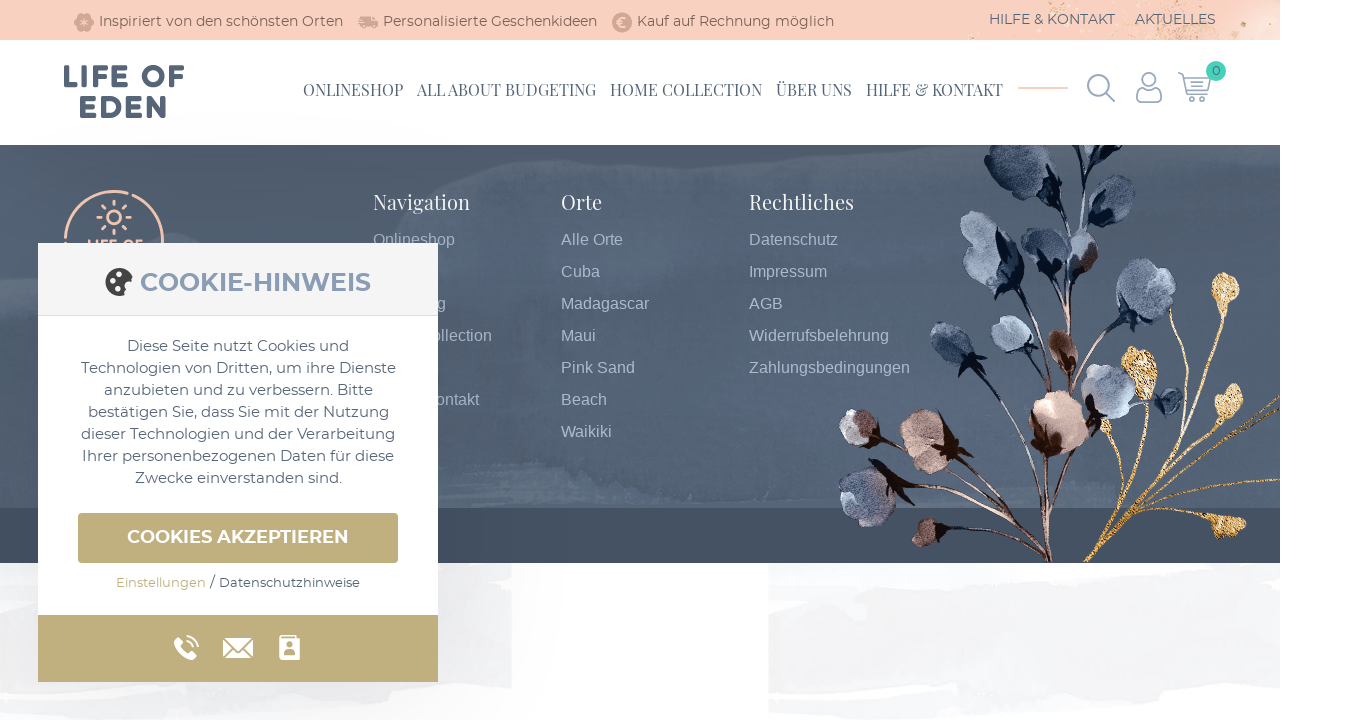

--- FILE ---
content_type: text/html; charset=UTF-8
request_url: https://life-of-eden.de/?attachment_id=5965
body_size: 20507
content:
<!doctype html><html class="loading"><head> <meta name="facebook-domain-verification" content="p74pzsdiapk61jhlpmzl2e9bisgv2j" /> <meta charset="UTF-8">

<script src="https://life-of-eden.de/wp-content/themes/remjnd/assets/jquery.js"></script>
<style>html{min-height:101vh;}</style>
<link rel="stylesheet" type="text/css" href="https://life-of-eden.de/wp-content/themes/remjnd/style.css?v=1.2">
<link rel="stylesheet" type="text/css" href="https://life-of-eden.de/wp-content/themes/remjnd/assets/slick.css">
<title>IMG_8777_jpg | Life of Eden</title>
<link rel="icon" href="https://life-of-eden.de/wp-content/themes/remjnd/assets/favicon.ico" type="image/x-icon">
<meta name="viewport" content="width=device-width, initial-scale=1.0">

		<!-- All in One SEO 4.9.3 - aioseo.com -->
	<meta name="robots" content="max-image-preview:large" />
	<meta name="author" content="Alexandra Theuerzeit"/>
	<link rel="canonical" href="https://life-of-eden.de/?attachment_id=5965" />
	<meta name="generator" content="All in One SEO (AIOSEO) 4.9.3" />
		<script type="application/ld+json" class="aioseo-schema">
			{"@context":"https:\/\/schema.org","@graph":[{"@type":"BreadcrumbList","@id":"https:\/\/life-of-eden.de\/?attachment_id=5965#breadcrumblist","itemListElement":[{"@type":"ListItem","@id":"https:\/\/life-of-eden.de#listItem","position":1,"name":"Home","item":"https:\/\/life-of-eden.de","nextItem":{"@type":"ListItem","@id":"https:\/\/life-of-eden.de\/?attachment_id=5965#listItem","name":"IMG_8777_jpg"}},{"@type":"ListItem","@id":"https:\/\/life-of-eden.de\/?attachment_id=5965#listItem","position":2,"name":"IMG_8777_jpg","previousItem":{"@type":"ListItem","@id":"https:\/\/life-of-eden.de#listItem","name":"Home"}}]},{"@type":"ItemPage","@id":"https:\/\/life-of-eden.de\/?attachment_id=5965#itempage","url":"https:\/\/life-of-eden.de\/?attachment_id=5965","name":"IMG_8777_jpg | Life of Eden","inLanguage":"de-DE","isPartOf":{"@id":"https:\/\/life-of-eden.de\/#website"},"breadcrumb":{"@id":"https:\/\/life-of-eden.de\/?attachment_id=5965#breadcrumblist"},"author":{"@id":"https:\/\/life-of-eden.de\/news\/author\/admin_alexandra\/#author"},"creator":{"@id":"https:\/\/life-of-eden.de\/news\/author\/admin_alexandra\/#author"},"datePublished":"2022-06-14T10:34:31+02:00","dateModified":"2022-06-14T10:34:31+02:00"},{"@type":"Organization","@id":"https:\/\/life-of-eden.de\/#organization","name":"Life of Eden","url":"https:\/\/life-of-eden.de\/"},{"@type":"Person","@id":"https:\/\/life-of-eden.de\/news\/author\/admin_alexandra\/#author","url":"https:\/\/life-of-eden.de\/news\/author\/admin_alexandra\/","name":"Alexandra Theuerzeit","image":{"@type":"ImageObject","@id":"https:\/\/life-of-eden.de\/?attachment_id=5965#authorImage","url":"https:\/\/secure.gravatar.com\/avatar\/4065260d517a9e19cbbeca1686bcb12635c098aa7205acd215609daa13c79b59?s=96&d=mm&r=g","width":96,"height":96,"caption":"Alexandra Theuerzeit"}},{"@type":"WebSite","@id":"https:\/\/life-of-eden.de\/#website","url":"https:\/\/life-of-eden.de\/","name":"Life of Eden","inLanguage":"de-DE","publisher":{"@id":"https:\/\/life-of-eden.de\/#organization"}}]}
		</script>
		<!-- All in One SEO -->

<link rel="alternate" title="oEmbed (JSON)" type="application/json+oembed" href="https://life-of-eden.de/wp-json/oembed/1.0/embed?url=https%3A%2F%2Flife-of-eden.de%2F%3Fattachment_id%3D5965" />
<link rel="alternate" title="oEmbed (XML)" type="text/xml+oembed" href="https://life-of-eden.de/wp-json/oembed/1.0/embed?url=https%3A%2F%2Flife-of-eden.de%2F%3Fattachment_id%3D5965&#038;format=xml" />
<style id='wp-img-auto-sizes-contain-inline-css' type='text/css'>
img:is([sizes=auto i],[sizes^="auto," i]){contain-intrinsic-size:3000px 1500px}
/*# sourceURL=wp-img-auto-sizes-contain-inline-css */
</style>
<style id='classic-theme-styles-inline-css' type='text/css'>
/*! This file is auto-generated */
.wp-block-button__link{color:#fff;background-color:#32373c;border-radius:9999px;box-shadow:none;text-decoration:none;padding:calc(.667em + 2px) calc(1.333em + 2px);font-size:1.125em}.wp-block-file__button{background:#32373c;color:#fff;text-decoration:none}
/*# sourceURL=/wp-includes/css/classic-themes.min.css */
</style>
<link rel='stylesheet' id='woocommerce-layout-css' href='https://life-of-eden.de/wp-content/plugins/woocommerce/assets/css/woocommerce-layout.css?ver=10.4.3' type='text/css' media='all' />
<link rel='stylesheet' id='woocommerce-smallscreen-css' href='https://life-of-eden.de/wp-content/plugins/woocommerce/assets/css/woocommerce-smallscreen.css?ver=10.4.3' type='text/css' media='only screen and (max-width: 768px)' />
<link rel='stylesheet' id='woocommerce-general-css' href='https://life-of-eden.de/wp-content/plugins/woocommerce/assets/css/woocommerce.css?ver=10.4.3' type='text/css' media='all' />
<style id='woocommerce-inline-inline-css' type='text/css'>
.woocommerce form .form-row .required { visibility: visible; }
/*# sourceURL=woocommerce-inline-inline-css */
</style>
<link rel='stylesheet' id='wpdreams-asl-basic-css' href='https://life-of-eden.de/wp-content/plugins/ajax-search-lite/css/style.basic.css?ver=4.13.4' type='text/css' media='all' />
<style id='wpdreams-asl-basic-inline-css' type='text/css'>

					div[id*='ajaxsearchlitesettings'].searchsettings .asl_option_inner label {
						font-size: 0px !important;
						color: rgba(0, 0, 0, 0);
					}
					div[id*='ajaxsearchlitesettings'].searchsettings .asl_option_inner label:after {
						font-size: 11px !important;
						position: absolute;
						top: 0;
						left: 0;
						z-index: 1;
					}
					.asl_w_container {
						width: 100%;
						margin: 0px 0px 0px 0px;
						min-width: 200px;
					}
					div[id*='ajaxsearchlite'].asl_m {
						width: 100%;
					}
					div[id*='ajaxsearchliteres'].wpdreams_asl_results div.resdrg span.highlighted {
						font-weight: bold;
						color: rgba(217, 49, 43, 1);
						background-color: rgba(238, 238, 238, 1);
					}
					div[id*='ajaxsearchliteres'].wpdreams_asl_results .results img.asl_image {
						width: 70px;
						height: 70px;
						object-fit: cover;
					}
					div[id*='ajaxsearchlite'].asl_r .results {
						max-height: none;
					}
					div[id*='ajaxsearchlite'].asl_r {
						position: absolute;
					}
				
							.asl_w, .asl_w * {font-family:&quot;montserrat&quot; !important;}
							.asl_m input[type=search]::placeholder{font-family:&quot;montserrat&quot; !important;}
							.asl_m input[type=search]::-webkit-input-placeholder{font-family:&quot;montserrat&quot; !important;}
							.asl_m input[type=search]::-moz-placeholder{font-family:&quot;montserrat&quot; !important;}
							.asl_m input[type=search]:-ms-input-placeholder{font-family:&quot;montserrat&quot; !important;}
						
						div.asl_r.asl_w.vertical .results .item::after {
							display: block;
							position: absolute;
							bottom: 0;
							content: '';
							height: 1px;
							width: 100%;
							background: #D8D8D8;
						}
						div.asl_r.asl_w.vertical .results .item.asl_last_item::after {
							display: none;
						}
					
/*# sourceURL=wpdreams-asl-basic-inline-css */
</style>
<link rel='stylesheet' id='wpdreams-asl-instance-css' href='https://life-of-eden.de/wp-content/plugins/ajax-search-lite/css/style-underline.css?ver=4.13.4' type='text/css' media='all' />
<link rel='stylesheet' id='woocommerce-gzd-layout-css' href='https://life-of-eden.de/wp-content/plugins/woocommerce-germanized/build/static/layout-styles.css?ver=3.20.5' type='text/css' media='all' />
<style id='woocommerce-gzd-layout-inline-css' type='text/css'>
.woocommerce-checkout .shop_table { background-color: #eeeeee; } .product p.deposit-packaging-type { font-size: 1.2em !important; } p.woocommerce-shipping-destination { display: none; }
                .wc-gzd-nutri-score-value-a {
                    background: url(https://life-of-eden.de/wp-content/plugins/woocommerce-germanized/assets/images/nutri-score-a.svg) no-repeat;
                }
                .wc-gzd-nutri-score-value-b {
                    background: url(https://life-of-eden.de/wp-content/plugins/woocommerce-germanized/assets/images/nutri-score-b.svg) no-repeat;
                }
                .wc-gzd-nutri-score-value-c {
                    background: url(https://life-of-eden.de/wp-content/plugins/woocommerce-germanized/assets/images/nutri-score-c.svg) no-repeat;
                }
                .wc-gzd-nutri-score-value-d {
                    background: url(https://life-of-eden.de/wp-content/plugins/woocommerce-germanized/assets/images/nutri-score-d.svg) no-repeat;
                }
                .wc-gzd-nutri-score-value-e {
                    background: url(https://life-of-eden.de/wp-content/plugins/woocommerce-germanized/assets/images/nutri-score-e.svg) no-repeat;
                }
            
/*# sourceURL=woocommerce-gzd-layout-inline-css */
</style>
<script type="text/javascript" id="sbi_scripts-js-extra">
/* <![CDATA[ */
var sb_instagram_js_options = {"font_method":"svg","resized_url":"https://life-of-eden.de/wp-content/uploads/sb-instagram-feed-images/","placeholder":"https://life-of-eden.de/wp-content/plugins/instagram-feed/img/placeholder.png","ajax_url":"https://life-of-eden.de/wp-admin/admin-ajax.php"};
//# sourceURL=sbi_scripts-js-extra
/* ]]> */
</script>
<script type="text/javascript" src="https://life-of-eden.de/wp-content/plugins/instagram-feed/js/sbi-scripts.min.js?ver=6.10.0" id="sbi_scripts-js"></script>
<script type="text/javascript" src="https://life-of-eden.de/wp-content/plugins/woocommerce/assets/js/jquery-blockui/jquery.blockUI.min.js?ver=2.7.0-wc.10.4.3" id="wc-jquery-blockui-js" defer="defer" data-wp-strategy="defer"></script>
<script type="text/javascript" id="wc-add-to-cart-js-extra">
/* <![CDATA[ */
var wc_add_to_cart_params = {"ajax_url":"/wp-admin/admin-ajax.php","wc_ajax_url":"/?wc-ajax=%%endpoint%%","i18n_view_cart":"Warenkorb anzeigen","cart_url":"https://life-of-eden.de/warenkorb/","is_cart":"","cart_redirect_after_add":"no"};
//# sourceURL=wc-add-to-cart-js-extra
/* ]]> */
</script>
<script type="text/javascript" src="https://life-of-eden.de/wp-content/plugins/woocommerce/assets/js/frontend/add-to-cart.min.js?ver=10.4.3" id="wc-add-to-cart-js" defer="defer" data-wp-strategy="defer"></script>
<script type="text/javascript" src="https://life-of-eden.de/wp-content/plugins/woocommerce/assets/js/js-cookie/js.cookie.min.js?ver=2.1.4-wc.10.4.3" id="wc-js-cookie-js" defer="defer" data-wp-strategy="defer"></script>
<script type="text/javascript" id="woocommerce-js-extra">
/* <![CDATA[ */
var woocommerce_params = {"ajax_url":"/wp-admin/admin-ajax.php","wc_ajax_url":"/?wc-ajax=%%endpoint%%","i18n_password_show":"Passwort anzeigen","i18n_password_hide":"Passwort ausblenden"};
//# sourceURL=woocommerce-js-extra
/* ]]> */
</script>
<script type="text/javascript" src="https://life-of-eden.de/wp-content/plugins/woocommerce/assets/js/frontend/woocommerce.min.js?ver=10.4.3" id="woocommerce-js" defer="defer" data-wp-strategy="defer"></script>
<link rel='shortlink' href='https://life-of-eden.de/?p=5965' />
	<noscript><style>.woocommerce-product-gallery{ opacity: 1 !important; }</style></noscript>
	<script id="mcjs">!function(c,h,i,m,p){m=c.createElement(h),p=c.getElementsByTagName(h)[0],m.async=1,m.src=i,p.parentNode.insertBefore(m,p)}(document,"script","https://chimpstatic.com/mcjs-connected/js/users/f66122615b93bd16c92f62734/be7e4512f1e2ae3184b1ff6de.js");</script>	
	
<style id='global-styles-inline-css' type='text/css'>
:root{--wp--preset--aspect-ratio--square: 1;--wp--preset--aspect-ratio--4-3: 4/3;--wp--preset--aspect-ratio--3-4: 3/4;--wp--preset--aspect-ratio--3-2: 3/2;--wp--preset--aspect-ratio--2-3: 2/3;--wp--preset--aspect-ratio--16-9: 16/9;--wp--preset--aspect-ratio--9-16: 9/16;--wp--preset--color--black: #000000;--wp--preset--color--cyan-bluish-gray: #abb8c3;--wp--preset--color--white: #ffffff;--wp--preset--color--pale-pink: #f78da7;--wp--preset--color--vivid-red: #cf2e2e;--wp--preset--color--luminous-vivid-orange: #ff6900;--wp--preset--color--luminous-vivid-amber: #fcb900;--wp--preset--color--light-green-cyan: #7bdcb5;--wp--preset--color--vivid-green-cyan: #00d084;--wp--preset--color--pale-cyan-blue: #8ed1fc;--wp--preset--color--vivid-cyan-blue: #0693e3;--wp--preset--color--vivid-purple: #9b51e0;--wp--preset--gradient--vivid-cyan-blue-to-vivid-purple: linear-gradient(135deg,rgb(6,147,227) 0%,rgb(155,81,224) 100%);--wp--preset--gradient--light-green-cyan-to-vivid-green-cyan: linear-gradient(135deg,rgb(122,220,180) 0%,rgb(0,208,130) 100%);--wp--preset--gradient--luminous-vivid-amber-to-luminous-vivid-orange: linear-gradient(135deg,rgb(252,185,0) 0%,rgb(255,105,0) 100%);--wp--preset--gradient--luminous-vivid-orange-to-vivid-red: linear-gradient(135deg,rgb(255,105,0) 0%,rgb(207,46,46) 100%);--wp--preset--gradient--very-light-gray-to-cyan-bluish-gray: linear-gradient(135deg,rgb(238,238,238) 0%,rgb(169,184,195) 100%);--wp--preset--gradient--cool-to-warm-spectrum: linear-gradient(135deg,rgb(74,234,220) 0%,rgb(151,120,209) 20%,rgb(207,42,186) 40%,rgb(238,44,130) 60%,rgb(251,105,98) 80%,rgb(254,248,76) 100%);--wp--preset--gradient--blush-light-purple: linear-gradient(135deg,rgb(255,206,236) 0%,rgb(152,150,240) 100%);--wp--preset--gradient--blush-bordeaux: linear-gradient(135deg,rgb(254,205,165) 0%,rgb(254,45,45) 50%,rgb(107,0,62) 100%);--wp--preset--gradient--luminous-dusk: linear-gradient(135deg,rgb(255,203,112) 0%,rgb(199,81,192) 50%,rgb(65,88,208) 100%);--wp--preset--gradient--pale-ocean: linear-gradient(135deg,rgb(255,245,203) 0%,rgb(182,227,212) 50%,rgb(51,167,181) 100%);--wp--preset--gradient--electric-grass: linear-gradient(135deg,rgb(202,248,128) 0%,rgb(113,206,126) 100%);--wp--preset--gradient--midnight: linear-gradient(135deg,rgb(2,3,129) 0%,rgb(40,116,252) 100%);--wp--preset--font-size--small: 13px;--wp--preset--font-size--medium: 20px;--wp--preset--font-size--large: 36px;--wp--preset--font-size--x-large: 42px;--wp--preset--spacing--20: 0.44rem;--wp--preset--spacing--30: 0.67rem;--wp--preset--spacing--40: 1rem;--wp--preset--spacing--50: 1.5rem;--wp--preset--spacing--60: 2.25rem;--wp--preset--spacing--70: 3.38rem;--wp--preset--spacing--80: 5.06rem;--wp--preset--shadow--natural: 6px 6px 9px rgba(0, 0, 0, 0.2);--wp--preset--shadow--deep: 12px 12px 50px rgba(0, 0, 0, 0.4);--wp--preset--shadow--sharp: 6px 6px 0px rgba(0, 0, 0, 0.2);--wp--preset--shadow--outlined: 6px 6px 0px -3px rgb(255, 255, 255), 6px 6px rgb(0, 0, 0);--wp--preset--shadow--crisp: 6px 6px 0px rgb(0, 0, 0);}:where(.is-layout-flex){gap: 0.5em;}:where(.is-layout-grid){gap: 0.5em;}body .is-layout-flex{display: flex;}.is-layout-flex{flex-wrap: wrap;align-items: center;}.is-layout-flex > :is(*, div){margin: 0;}body .is-layout-grid{display: grid;}.is-layout-grid > :is(*, div){margin: 0;}:where(.wp-block-columns.is-layout-flex){gap: 2em;}:where(.wp-block-columns.is-layout-grid){gap: 2em;}:where(.wp-block-post-template.is-layout-flex){gap: 1.25em;}:where(.wp-block-post-template.is-layout-grid){gap: 1.25em;}.has-black-color{color: var(--wp--preset--color--black) !important;}.has-cyan-bluish-gray-color{color: var(--wp--preset--color--cyan-bluish-gray) !important;}.has-white-color{color: var(--wp--preset--color--white) !important;}.has-pale-pink-color{color: var(--wp--preset--color--pale-pink) !important;}.has-vivid-red-color{color: var(--wp--preset--color--vivid-red) !important;}.has-luminous-vivid-orange-color{color: var(--wp--preset--color--luminous-vivid-orange) !important;}.has-luminous-vivid-amber-color{color: var(--wp--preset--color--luminous-vivid-amber) !important;}.has-light-green-cyan-color{color: var(--wp--preset--color--light-green-cyan) !important;}.has-vivid-green-cyan-color{color: var(--wp--preset--color--vivid-green-cyan) !important;}.has-pale-cyan-blue-color{color: var(--wp--preset--color--pale-cyan-blue) !important;}.has-vivid-cyan-blue-color{color: var(--wp--preset--color--vivid-cyan-blue) !important;}.has-vivid-purple-color{color: var(--wp--preset--color--vivid-purple) !important;}.has-black-background-color{background-color: var(--wp--preset--color--black) !important;}.has-cyan-bluish-gray-background-color{background-color: var(--wp--preset--color--cyan-bluish-gray) !important;}.has-white-background-color{background-color: var(--wp--preset--color--white) !important;}.has-pale-pink-background-color{background-color: var(--wp--preset--color--pale-pink) !important;}.has-vivid-red-background-color{background-color: var(--wp--preset--color--vivid-red) !important;}.has-luminous-vivid-orange-background-color{background-color: var(--wp--preset--color--luminous-vivid-orange) !important;}.has-luminous-vivid-amber-background-color{background-color: var(--wp--preset--color--luminous-vivid-amber) !important;}.has-light-green-cyan-background-color{background-color: var(--wp--preset--color--light-green-cyan) !important;}.has-vivid-green-cyan-background-color{background-color: var(--wp--preset--color--vivid-green-cyan) !important;}.has-pale-cyan-blue-background-color{background-color: var(--wp--preset--color--pale-cyan-blue) !important;}.has-vivid-cyan-blue-background-color{background-color: var(--wp--preset--color--vivid-cyan-blue) !important;}.has-vivid-purple-background-color{background-color: var(--wp--preset--color--vivid-purple) !important;}.has-black-border-color{border-color: var(--wp--preset--color--black) !important;}.has-cyan-bluish-gray-border-color{border-color: var(--wp--preset--color--cyan-bluish-gray) !important;}.has-white-border-color{border-color: var(--wp--preset--color--white) !important;}.has-pale-pink-border-color{border-color: var(--wp--preset--color--pale-pink) !important;}.has-vivid-red-border-color{border-color: var(--wp--preset--color--vivid-red) !important;}.has-luminous-vivid-orange-border-color{border-color: var(--wp--preset--color--luminous-vivid-orange) !important;}.has-luminous-vivid-amber-border-color{border-color: var(--wp--preset--color--luminous-vivid-amber) !important;}.has-light-green-cyan-border-color{border-color: var(--wp--preset--color--light-green-cyan) !important;}.has-vivid-green-cyan-border-color{border-color: var(--wp--preset--color--vivid-green-cyan) !important;}.has-pale-cyan-blue-border-color{border-color: var(--wp--preset--color--pale-cyan-blue) !important;}.has-vivid-cyan-blue-border-color{border-color: var(--wp--preset--color--vivid-cyan-blue) !important;}.has-vivid-purple-border-color{border-color: var(--wp--preset--color--vivid-purple) !important;}.has-vivid-cyan-blue-to-vivid-purple-gradient-background{background: var(--wp--preset--gradient--vivid-cyan-blue-to-vivid-purple) !important;}.has-light-green-cyan-to-vivid-green-cyan-gradient-background{background: var(--wp--preset--gradient--light-green-cyan-to-vivid-green-cyan) !important;}.has-luminous-vivid-amber-to-luminous-vivid-orange-gradient-background{background: var(--wp--preset--gradient--luminous-vivid-amber-to-luminous-vivid-orange) !important;}.has-luminous-vivid-orange-to-vivid-red-gradient-background{background: var(--wp--preset--gradient--luminous-vivid-orange-to-vivid-red) !important;}.has-very-light-gray-to-cyan-bluish-gray-gradient-background{background: var(--wp--preset--gradient--very-light-gray-to-cyan-bluish-gray) !important;}.has-cool-to-warm-spectrum-gradient-background{background: var(--wp--preset--gradient--cool-to-warm-spectrum) !important;}.has-blush-light-purple-gradient-background{background: var(--wp--preset--gradient--blush-light-purple) !important;}.has-blush-bordeaux-gradient-background{background: var(--wp--preset--gradient--blush-bordeaux) !important;}.has-luminous-dusk-gradient-background{background: var(--wp--preset--gradient--luminous-dusk) !important;}.has-pale-ocean-gradient-background{background: var(--wp--preset--gradient--pale-ocean) !important;}.has-electric-grass-gradient-background{background: var(--wp--preset--gradient--electric-grass) !important;}.has-midnight-gradient-background{background: var(--wp--preset--gradient--midnight) !important;}.has-small-font-size{font-size: var(--wp--preset--font-size--small) !important;}.has-medium-font-size{font-size: var(--wp--preset--font-size--medium) !important;}.has-large-font-size{font-size: var(--wp--preset--font-size--large) !important;}.has-x-large-font-size{font-size: var(--wp--preset--font-size--x-large) !important;}
/*# sourceURL=global-styles-inline-css */
</style>
<link rel='stylesheet' id='wc-blocks-style-css' href='https://life-of-eden.de/wp-content/plugins/woocommerce/assets/client/blocks/wc-blocks.css?ver=wc-10.4.3' type='text/css' media='all' />
</head><body>

<div id="root">
<nav id="mainnav">
    <div class="topbar">
        <div class="wrapper cf">
			<ul class="cf">
				<li id="menu-item-2328" class="menu-item menu-item-type-post_type menu-item-object-page menu-item-2328"><a href="https://life-of-eden.de/hilfe/">Hilfe &#038; Kontakt</a></li>
<li id="menu-item-3660" class="menu-item menu-item-type-post_type menu-item-object-page menu-item-3660"><a href="https://life-of-eden.de/aktuelles/">Aktuelles</a></li>
			</ul>
			<ul class="usps cf">
									<li><svg xmlns="http://www.w3.org/2000/svg" viewBox="0 0 512 469.62"><path d="M512,256c0-48.65-34.52-89.94-80.28-101.46A104.55,104.55,0,0,0,256,53.1,104.55,104.55,0,0,0,80.28,154.55C34.52,166.07,0,207.36,0,256S34.52,346,80.28,357.46A104.55,104.55,0,0,0,256,458.92,104.55,104.55,0,0,0,431.72,357.46C477.48,346,512,304.65,512,256Zm-211,0a44,44,0,0,1-.83,8.17l54.27,31.33-15,26L285,290.09a44.48,44.48,0,0,1-14,8.15V361H241V298.24a44.48,44.48,0,0,1-14-8.15l-54.4,31.41-15-26,54.26-31.33a41.16,41.16,0,0,1,0-16.35L157.56,216.5l15-26,54.4,31.4a44.67,44.67,0,0,1,14-8.15V151h30v62.76a44.79,44.79,0,0,1,14,8.15l54.4-31.4,15,26-54.27,31.33A44.14,44.14,0,0,1,301,256Z" transform="translate(0 -21.19)"/><path d="M256,241a15,15,0,1,0,15,15A15,15,0,0,0,256,241Z" transform="translate(0 -21.19)"/></svg>Inspiriert von den schönsten Orten</li>
									<li><svg  xmlns="http://www.w3.org/2000/svg" viewBox="0 0 512 303"><path d="M365,107c44.39,10.3,61.37,36.25,82.66,72H365ZM105.58,182c8.69,0,15,4.2,15,14a15,15,0,0,1-15,15H15a15,15,0,0,0,0,30H150a15,15,0,1,1,.06,30H15a15,15,0,0,0,0,30H48v45a15,15,0,0,0,15,15H93.15a57.51,57.51,0,0,0,112.7,0h152.3a57.51,57.51,0,0,0,112.7,0H497a15,15,0,0,0,15-15V256c0-44-46.42-46.93-46.46-47H350a15,15,0,0,1-15-15V104H63a15,15,0,0,0-15,15v33H30a15,15,0,0,0,0,30ZM434,330.05a27.53,27.53,0,0,1,0,38.9c-17.28,17.27-46.95,5-46.95-19.45S416.67,312.78,434,330.05Zm-265,0a27.53,27.53,0,0,1,0,38.9c-17.28,17.27-46.95,5-46.95-19.45S151.67,312.78,169,330.05Z" transform="translate(0 -104)"/></svg>Personalisierte Geschenkideen</li>
									<li><svg xmlns="http://www.w3.org/2000/svg" viewBox="0 0 486 486"><path d="M243,0C108.8,0,0,108.8,0,243S108.8,486,243,486,486,377.2,486,243,377.2,0,243,0Zm84.8,366.1a149.78,149.78,0,0,1-22.7,8.2c-29.6,8.2-59.2,8.5-88.7-1.1-35.6-11.5-59.2-35.8-73.3-69.8-2.7-6.6-4.5-13.5-6.6-20.4H108.6a8.39,8.39,0,0,1-8.4-8.4V255.8a8.39,8.39,0,0,1,8.4-8.4h23.1V232.1H108.6a8.39,8.39,0,0,1-8.4-8.4V204.9a8.39,8.39,0,0,1,8.4-8.4H138l1-2.9c7.9-25.1,21.5-46.6,42.4-62.8,16.6-12.9,35.8-20,56.4-23.3,29.3-4.7,57.7-.7,85.2,10.1a35.43,35.43,0,0,1,5.2,2.5c6.6,3.9,8.3,8.8,5.4,15.9-3.1,7.4-6.2,14.9-9.6,22.2-2.9,6.3-6.9,8.3-13.7,6.8-9.3-2.1-18.4-5-27.7-6.9-19.6-4-39.1-4.2-58.2,3.3-16.4,6.5-26.4,19-33.2,34.6a1.27,1.27,0,0,0-.1.6h57.1a8.39,8.39,0,0,1,8.4,8.4v18.8a8.39,8.39,0,0,1-8.4,8.4H183c-.1,5,0,10,0,15.3h65.3a8.39,8.39,0,0,1,8.4,8.4v18.8a8.39,8.39,0,0,1-8.4,8.4H188.7c7.2,20.6,18.9,36.5,40.9,43.4,17.6,5.5,35.3,5.2,53.1,1.5,9.2-1.9,18.2-4.7,27.4-6.8,7.2-1.6,11.1.3,14.1,6.9q5.1,11.1,9.6,22.5C336.6,357.4,334.8,362.9,327.8,366.1Z"/></svg>Kauf auf Rechnung möglich</li>
							</ul>
        </div>
    </div>
	<div class="wrapper cf">
		<a href="/" title="" class="logo">
			<svg xmlns="http://www.w3.org/2000/svg" viewBox="0 0 234.94 103.05"><path d="M30.41,51.61H18.05V22.32a3.47,3.47,0,0,0-3.48-3.47H11a3.47,3.47,0,0,0-3.47,3.47v36A3.47,3.47,0,0,0,11,61.74H30.41a3.47,3.47,0,0,0,3.48-3.47V55.08A3.47,3.47,0,0,0,30.41,51.61Z" transform="translate(-7.55 -18.54)"/><rect  x="34.05" y="0.31" width="10.5" height="42.9" rx="3.47"/><path d="M91.54,42.53V39.34a3.47,3.47,0,0,0-3.47-3.47H74.62V29h15.5a3.47,3.47,0,0,0,3.48-3.47V22.32a3.47,3.47,0,0,0-3.48-3.47H67.6a3.47,3.47,0,0,0-3.48,3.47v36a3.47,3.47,0,0,0,3.48,3.47h3.55a3.47,3.47,0,0,0,3.47-3.47V46H88.07A3.47,3.47,0,0,0,91.54,42.53Z" transform="translate(-7.55 -18.54)"/><path  d="M128.13,29a3.47,3.47,0,0,0,3.47-3.47V22.32a3.47,3.47,0,0,0-3.47-3.47H104.06a3.47,3.47,0,0,0-3.47,3.47v36a3.47,3.47,0,0,0,3.47,3.47H128.8a3.47,3.47,0,0,0,3.47-3.47V55.08a3.47,3.47,0,0,0-3.47-3.47H111.08V45H126a3.47,3.47,0,0,0,3.47-3.48V38.37A3.47,3.47,0,0,0,126,34.89H111.08V29Z" transform="translate(-7.55 -18.54)"/><path d="M182.24,62.05A22.21,22.21,0,0,0,201.47,51.2a21.09,21.09,0,0,0,3-11,20.83,20.83,0,0,0-3-11,22.12,22.12,0,0,0-8.07-7.83h0A22.53,22.53,0,0,0,163,29.26a21.46,21.46,0,0,0,0,21.94,22.25,22.25,0,0,0,19.24,10.85ZM172.1,34.44a11.53,11.53,0,0,1,4.3-4.22h0a11.55,11.55,0,0,1,5.89-1.55,11.33,11.33,0,0,1,5.79,1.54,11.68,11.68,0,0,1,4.29,4.23,11,11,0,0,1,1.57,5.78,11.27,11.27,0,0,1-1.58,5.85,11.77,11.77,0,0,1-4.29,4.29,11.12,11.12,0,0,1-5.78,1.56,11.4,11.4,0,0,1-5.87-1.57,11.79,11.79,0,0,1-4.31-4.28,11.26,11.26,0,0,1-1.57-5.85A11,11,0,0,1,172.1,34.44Z" transform="translate(-7.55 -18.54)"/><path  d="M239,18.85H216.49A3.47,3.47,0,0,0,213,22.32v36a3.47,3.47,0,0,0,3.47,3.47H220a3.47,3.47,0,0,0,3.47-3.47V46H237a3.47,3.47,0,0,0,3.47-3.47V39.34A3.47,3.47,0,0,0,237,35.87H223.51V29H239a3.47,3.47,0,0,0,3.47-3.47V22.32A3.47,3.47,0,0,0,239,18.85Z" transform="translate(-7.55 -18.54)"/><path d="M67.11,111.46H49.39v-6.58H64.28a3.47,3.47,0,0,0,3.47-3.48V98.21a3.47,3.47,0,0,0-3.47-3.47H49.39V88.83h17a3.47,3.47,0,0,0,3.47-3.47V82.17a3.47,3.47,0,0,0-3.47-3.48H42.37a3.47,3.47,0,0,0-3.47,3.48v36a3.47,3.47,0,0,0,3.47,3.47H67.11a3.47,3.47,0,0,0,3.47-3.47v-3.19A3.47,3.47,0,0,0,67.11,111.46Z" transform="translate(-7.55 -18.54)"/><path d="M109,81.5h0a22.46,22.46,0,0,0-11.07-2.81H83.46A3.48,3.48,0,0,0,80,82.17v36a3.47,3.47,0,0,0,3.47,3.47H97.81a22.68,22.68,0,0,0,11.15-2.8,21.32,21.32,0,0,0,0-37.29Zm-1.13,24.39a11,11,0,0,1-4.12,4.07h0a11.08,11.08,0,0,1-5.72,1.5H90.49V88.83h7.37a11.36,11.36,0,0,1,5.81,1.5,11.06,11.06,0,0,1,4.16,4.1,11.59,11.59,0,0,1,0,11.46Z" transform="translate(-7.55 -18.54)"/><path d="M156.65,111.46H138.93v-6.58h14.89a3.47,3.47,0,0,0,3.47-3.48V98.21a3.47,3.47,0,0,0-3.47-3.47H138.93V88.83h17a3.47,3.47,0,0,0,3.47-3.47V82.17A3.47,3.47,0,0,0,156,78.69H131.91a3.47,3.47,0,0,0-3.47,3.48v36a3.47,3.47,0,0,0,3.47,3.47h24.74a3.47,3.47,0,0,0,3.47-3.47v-3.19A3.47,3.47,0,0,0,156.65,111.46Z" transform="translate(-7.55 -18.54)"/><path d="M202.58,78.69h-3.5a3.47,3.47,0,0,0-3.47,3.48V102L179.56,80.11a3.47,3.47,0,0,0-2.8-1.42H173a3.48,3.48,0,0,0-3.48,3.48v36a3.47,3.47,0,0,0,3.48,3.47h3.54a3.47,3.47,0,0,0,3.48-3.47V98.3l16,21.87a3.48,3.48,0,0,0,2.8,1.42h3.76a3.47,3.47,0,0,0,3.47-3.47V82.17A3.47,3.47,0,0,0,202.58,78.69Z" transform="translate(-7.55 -18.54)"/></svg>
		</a>
		<div id="toggle-mainnav" class="mobile"><div class="icon"><span class="burger"></span></div></div>
		<div class="usernav">
			<div id="cart">
				<a href="/warenkorb/">
					<svg xmlns="http://www.w3.org/2000/svg" viewBox="0 0 38 35"><path id="Cart_Icon_https:_www.flaticon.com_free-icon_shopping-cart_263142_term_cart_page_1_position_2" data-name="Cart Icon https: www.flaticon.com free-icon shopping-cart 263142 term cart page 1 position 2" class="cls-1" d="M15.93,28.35a3.33,3.33,0,1,0,3.35,3.32A3.31,3.31,0,0,0,15.93,28.35Zm0,4.8a1.47,1.47,0,1,1,1.48-1.47,1.48,1.48,0,0,1-1.48,1.47h0Zm11.73-4.8A3.33,3.33,0,1,0,31,31.67a3.31,3.31,0,0,0-3.34-3.32Zm0,4.8a1.47,1.47,0,1,1,1.47-1.47,1.47,1.47,0,0,1-1.47,1.47Zm.82-22.31H15.11a.93.93,0,0,0,0,1.86H28.48a.94.94,0,0,0,0-1.87h0Zm-.73,4.82H15.84a.93.93,0,0,0-.06,1.86h12a.93.93,0,0,0,0-1.86Zm9.83-9A1.86,1.86,0,0,0,36.14,6H7.07L6.49,3.18A1.88,1.88,0,0,0,5.4,1.85L1.31.08A.94.94,0,0,0,.08.57h0A.91.91,0,0,0,.55,1.78h0l4.1,1.77L9.17,25.37A1.88,1.88,0,0,0,11,26.85H33.35a.93.93,0,1,0,0-1.86H11l-.55-2.65H33.53a1.86,1.86,0,0,0,1.82-1.48L38,8.25a1.81,1.81,0,0,0-.38-1.55Zm-4,13.78H10.07L7.46,7.88H36.14Z" transform="translate(0 -0.01)"/></svg>
				</a>
				<em class="cart-count">0</em>
			</div>
			<div id="user">
				<a href="/mein-konto/">
					<svg xmlns="http://www.w3.org/2000/svg" viewBox="0 0 33 39.55"><path class="cls-1" d="M170.27,89.35a9.53,9.53,0,1,0-6.74-2.79A9.24,9.24,0,0,0,170.27,89.35Zm-5.1-14.62a7.21,7.21,0,1,1-2.11,5.09A6.86,6.86,0,0,1,165.17,74.73Z" transform="translate(-154.02 -70.3)"/><path class="cls-1" d="M186.94,100.71a22.54,22.54,0,0,0-.32-2.5A19.19,19.19,0,0,0,186,95.7a12.16,12.16,0,0,0-1-2.35,8.89,8.89,0,0,0-1.56-2,6.83,6.83,0,0,0-2.23-1.4,7.82,7.82,0,0,0-2.86-.52,2.92,2.92,0,0,0-1.55.66l-1.61,1a9.25,9.25,0,0,1-2.09.92,8.13,8.13,0,0,1-5.1,0,9.25,9.25,0,0,1-2.09-.92l-1.61-1a3,3,0,0,0-1.55-.66,7.82,7.82,0,0,0-2.86.52,7,7,0,0,0-2.24,1.4,9.15,9.15,0,0,0-1.55,2,12.86,12.86,0,0,0-1,2.35,21,21,0,0,0-.61,2.51,22.54,22.54,0,0,0-.32,2.5c0,.76-.08,1.54-.08,2.34a6.6,6.6,0,0,0,1.95,5,7.05,7.05,0,0,0,5,1.83h19a7.05,7.05,0,0,0,5-1.83,6.6,6.6,0,0,0,2-5C187,102.25,187,101.46,186.94,100.71Zm-3.47,5.63a4.74,4.74,0,0,1-3.43,1.19H161a4.73,4.73,0,0,1-3.43-1.19,4.29,4.29,0,0,1-1.23-3.29c0-.74,0-1.48.07-2.18s.15-1.44.29-2.25a16.25,16.25,0,0,1,.54-2.21,10.37,10.37,0,0,1,.84-1.91,6.61,6.61,0,0,1,1.15-1.5,4.56,4.56,0,0,1,1.48-.93,5.57,5.57,0,0,1,1.83-.35c.08,0,.23.13.46.28l1.63,1a11.51,11.51,0,0,0,2.62,1.17,10.6,10.6,0,0,0,3.27.53,10.49,10.49,0,0,0,3.26-.53,11.4,11.4,0,0,0,2.63-1.17L178,92l.46-.28a5.51,5.51,0,0,1,1.82.35,4.72,4.72,0,0,1,1.49.93A6.61,6.61,0,0,1,183,94.5a10.59,10.59,0,0,1,.84,1.9,20.64,20.64,0,0,1,.54,2.22c.14.81.24,1.56.29,2.25h0c.05.7.07,1.43.07,2.18A4.29,4.29,0,0,1,183.47,106.34Z" transform="translate(-154.02 -70.3)"/></svg>
				</a>
			</div>
			<div id="toggle-search">
				<svg xmlns="http://www.w3.org/2000/svg" viewBox="0 0 432 432"><path d="M475.31,452.69,359.17,336.54A175.17,175.17,0,0,0,400,224c0-97-78.95-176-176-176S48,127,48,224s79,176,176,176a175.17,175.17,0,0,0,112.54-40.83L452.69,475.32a16,16,0,0,0,22.62-22.63ZM80,224c0-79.4,64.59-144,144-144s144,64.6,144,144S303.41,368,224,368,80,303.4,80,224Z" transform="translate(-48 -48)"/></svg>
			</div>
		</div>
		<div class="mainnav cf">
			<div class="head mobile">Navigation</div>
			<ul class="cf">
				<li id="menu-item-1869" class="menu-item menu-item-type-post_type menu-item-object-page menu-item-has-children menu-item-1869"><a href="https://life-of-eden.de/shop/">Onlineshop</a>
<ul class="sub-menu">
	<li id="menu-item-2513" class="menu-item menu-item-type-post_type menu-item-object-page menu-item-2513"><a href="https://life-of-eden.de/shop/">Alle Kategorien</a></li>
	<li id="menu-item-11291" class="menu-item menu-item-type-custom menu-item-object-custom menu-item-11291"><a href="https://life-of-eden.de/shopkategorie/summer-sale-25/">Summer Sale</a></li>
	<li id="menu-item-8583" class="menu-item menu-item-type-custom menu-item-object-custom menu-item-has-children menu-item-8583"><a href="https://life-of-eden.de/shopkategorie/fashion-lifestyle/budgetplaner/">Budgetplanung &#038; Sparen</a>
	<ul class="sub-menu">
		<li id="menu-item-10333" class="menu-item menu-item-type-custom menu-item-object-custom menu-item-10333"><a href="https://life-of-eden.de/shopkategorie/budget-planer/">Budget Planer</a></li>
		<li id="menu-item-9483" class="menu-item menu-item-type-custom menu-item-object-custom menu-item-9483"><a href="https://life-of-eden.de/shopkategorie/fashion-lifestyle/budgetplaner/a5/">A5 Binder, Challenges, Kategorien</a></li>
		<li id="menu-item-9484" class="menu-item menu-item-type-custom menu-item-object-custom menu-item-9484"><a href="https://life-of-eden.de/shopkategorie/fashion-lifestyle/budgetplaner/a6/">A6 Binder, Challenges, Kategorien</a></li>
		<li id="menu-item-9482" class="menu-item menu-item-type-custom menu-item-object-custom menu-item-9482"><a href="https://life-of-eden.de/shopkategorie/fashion-lifestyle/budgetplaner/a7/">A7 Binder, Challenges, Kategorien</a></li>
		<li id="menu-item-9486" class="menu-item menu-item-type-custom menu-item-object-custom menu-item-9486"><a href="https://life-of-eden.de/shopkategorie/fashion-lifestyle/budgetplaner/zubehoer-accessoires/">Zubehör &#038; Accessoires</a></li>
	</ul>
</li>
	<li id="menu-item-8580" class="menu-item menu-item-type-custom menu-item-object-custom menu-item-has-children menu-item-8580"><a href="https://life-of-eden.de/shopkategorie/planen-organisieren/">Planen &#038; Organisieren</a>
	<ul class="sub-menu">
		<li id="menu-item-8582" class="menu-item menu-item-type-custom menu-item-object-custom menu-item-8582"><a href="https://life-of-eden.de/shopkategorie/fashion-lifestyle/budgetplaner/">Budget Binder, Planer, Sparen</a></li>
		<li id="menu-item-9310" class="menu-item menu-item-type-custom menu-item-object-custom menu-item-9310"><a href="https://life-of-eden.de/shopkategorie/home-collection/spar-und-vorratsglaeser/">Spargläser</a></li>
		<li id="menu-item-8581" class="menu-item menu-item-type-custom menu-item-object-custom menu-item-8581"><a href="https://life-of-eden.de/shopkategorie/fashion-lifestyle/bloecke-planer/">Schreibwaren, Blöcke, Planer</a></li>
	</ul>
</li>
	<li id="menu-item-9106" class="menu-item menu-item-type-custom menu-item-object-custom menu-item-has-children menu-item-9106"><a href="https://life-of-eden.de/shopkategorie/home-collection/">Home Collection</a>
	<ul class="sub-menu">
		<li id="menu-item-10819" class="menu-item menu-item-type-taxonomy menu-item-object-product_cat menu-item-10819"><a href="https://life-of-eden.de/shopkategorie/home-collection/energie-kerzen/">Energie Kerzen</a></li>
		<li id="menu-item-9109" class="menu-item menu-item-type-custom menu-item-object-custom menu-item-9109"><a href="https://life-of-eden.de/shopkategorie/home-collection/dekobrettchen/">Dekobrettchen</a></li>
		<li id="menu-item-10584" class="menu-item menu-item-type-custom menu-item-object-custom menu-item-10584"><a href="https://life-of-eden.de/shopkategorie/home-collection/loeffel-besteck/">Löffel &#038; Besteck</a></li>
		<li id="menu-item-9110" class="menu-item menu-item-type-custom menu-item-object-custom menu-item-9110"><a href="https://life-of-eden.de/shopkategorie/home-collection/milchschaumschablonen/">Milchschaumschablonen</a></li>
		<li id="menu-item-9308" class="menu-item menu-item-type-custom menu-item-object-custom menu-item-9308"><a href="https://life-of-eden.de/shopkategorie/home-collection/spar-und-vorratsglaeser/">Spargläser</a></li>
		<li id="menu-item-9107" class="menu-item menu-item-type-custom menu-item-object-custom menu-item-9107"><a href="https://life-of-eden.de/shopkategorie/home-collection/tassen-glaeser/">Tassen und Gläser</a></li>
		<li id="menu-item-9309" class="menu-item menu-item-type-custom menu-item-object-custom menu-item-9309"><a href="https://life-of-eden.de/shopkategorie/home-collection/spar-und-vorratsglaeser/">Aufbewahrung / Vorratsgläser</a></li>
	</ul>
</li>
	<li id="menu-item-2511" class="menu-item menu-item-type-taxonomy menu-item-object-product_cat menu-item-has-children menu-item-2511"><a href="https://life-of-eden.de/shopkategorie/fashion-lifestyle/">Lifestyle &#038; Fashion</a>
	<ul class="sub-menu">
		<li id="menu-item-6843" class="menu-item menu-item-type-custom menu-item-object-custom menu-item-6843"><a href="https://life-of-eden.de/shopkategorie/fashion-lifestyle/budgetplaner/">Budget Binder &#038; Planer</a></li>
		<li id="menu-item-8187" class="menu-item menu-item-type-custom menu-item-object-custom menu-item-8187"><a href="https://life-of-eden.de/shopkategorie/fashion-lifestyle/bloecke-planer/">Schreibwaren, Blöcke &#038; Planer</a></li>
		<li id="menu-item-8349" class="menu-item menu-item-type-custom menu-item-object-custom menu-item-8349"><a href="https://life-of-eden.de/shopkategorie/fashion-lifestyle/haarklammern/">Haarklammern</a></li>
		<li id="menu-item-10203" class="menu-item menu-item-type-custom menu-item-object-custom menu-item-10203"><a href="https://life-of-eden.de/shopkategorie/fashion-lifestyle/yogamatten-tauchen/">Yoga Equipment</a></li>
		<li id="menu-item-5960" class="menu-item menu-item-type-custom menu-item-object-custom menu-item-5960"><a href="https://life-of-eden.de/shopkategorie/fashion-lifestyle/handyketten/">Handyketten</a></li>
		<li id="menu-item-10530" class="menu-item menu-item-type-custom menu-item-object-custom menu-item-10530"><a href="https://life-of-eden.de/shopkategorie/fashion-lifestyle/taillenguertel/">Taillengürtel</a></li>
		<li id="menu-item-5335" class="menu-item menu-item-type-taxonomy menu-item-object-product_cat menu-item-5335"><a href="https://life-of-eden.de/shopkategorie/fashion-lifestyle/mini-schluesselanhaenger/">Mini Schlüsselanhänger</a></li>
		<li id="menu-item-5336" class="menu-item menu-item-type-taxonomy menu-item-object-product_cat menu-item-5336"><a href="https://life-of-eden.de/shopkategorie/fashion-lifestyle/mini-schluesselbaender/">Mini-Schlüsselbänder</a></li>
		<li id="menu-item-5338" class="menu-item menu-item-type-taxonomy menu-item-object-product_cat menu-item-5338"><a href="https://life-of-eden.de/shopkategorie/fashion-lifestyle/schluesselbaender-light/">Lange Schlüsselbänder</a></li>
	</ul>
</li>
	<li id="menu-item-10531" class="menu-item menu-item-type-custom menu-item-object-custom menu-item-10531"><a href="https://life-of-eden.de/shopkategorie/fashion-lifestyle/yogamatten-tauchen/">Yoga Equipment</a></li>
	<li id="menu-item-2697" class="menu-item menu-item-type-taxonomy menu-item-object-product_cat menu-item-has-children menu-item-2697"><a href="https://life-of-eden.de/shopkategorie/dogs/">Hundebedarf</a>
	<ul class="sub-menu">
		<li id="menu-item-5326" class="menu-item menu-item-type-taxonomy menu-item-object-product_cat menu-item-5326"><a href="https://life-of-eden.de/shopkategorie/dogs/hundeleinen/">Hundeleinen</a></li>
	</ul>
</li>
	<li id="menu-item-2355" class="menu-item menu-item-type-post_type menu-item-object-page menu-item-has-children menu-item-2355"><a href="https://life-of-eden.de/uebersicht-kollektionen/">Kollektionen</a>
	<ul class="sub-menu">
		<li id="menu-item-2356" class="menu-item menu-item-type-post_type menu-item-object-page menu-item-2356"><a href="https://life-of-eden.de/uebersicht-kollektionen/">Übersicht</a></li>
		<li id="menu-item-5959" class="menu-item menu-item-type-custom menu-item-object-custom menu-item-5959"><a href="https://life-of-eden.de/shopkategorie/kollektionen/glow-in-the-dark/">Neu: Glow in the Dark</a></li>
		<li id="menu-item-3812" class="menu-item menu-item-type-taxonomy menu-item-object-product_cat menu-item-3812"><a href="https://life-of-eden.de/shopkategorie/kollektionen/gents-collection/">Gents Collection</a></li>
		<li id="menu-item-2357" class="menu-item menu-item-type-post_type menu-item-object-page menu-item-2357"><a href="https://life-of-eden.de/uebersicht-kollektionen/beach-vibes/">Beach Vibes</a></li>
		<li id="menu-item-2485" class="menu-item menu-item-type-post_type menu-item-object-page menu-item-2485"><a href="https://life-of-eden.de/uebersicht-kollektionen/metropolitan-streetstyle/">Metropolitan Streetstyle</a></li>
		<li id="menu-item-3250" class="menu-item menu-item-type-post_type menu-item-object-page menu-item-3250"><a href="https://life-of-eden.de/uebersicht-kollektionen/natural-arts-culture/">Natural Arts &#038; Culture</a></li>
		<li id="menu-item-3251" class="menu-item menu-item-type-post_type menu-item-object-page menu-item-3251"><a href="https://life-of-eden.de/uebersicht-kollektionen/jungle-feeling/">Jungle Feeling</a></li>
	</ul>
</li>
</ul>
</li>
<li id="menu-item-6888" class="menu-item menu-item-type-post_type menu-item-object-page menu-item-6888"><a href="https://life-of-eden.de/aktuelles/budgeting/">All about Budgeting</a></li>
<li id="menu-item-9264" class="menu-item menu-item-type-post_type menu-item-object-page menu-item-9264"><a href="https://life-of-eden.de/aktuelles/home-collection-verwandle-dein-zuhause-in-ein-suesses-cafe/">Home Collection</a></li>
<li id="menu-item-1443" class="menu-item menu-item-type-post_type menu-item-object-page menu-item-1443"><a href="https://life-of-eden.de/ueber-uns/">Über uns</a></li>
<li id="menu-item-5456" class="menu-item menu-item-type-post_type menu-item-object-page menu-item-5456"><a href="https://life-of-eden.de/hilfe/">Hilfe &#038; Kontakt</a></li>
							</ul>
		</div>
		<div id="mainnav-overlay"></div>
		<div class="search" id="search">
			<div class="asl_w_container asl_w_container_1" data-id="1" data-instance="1">
	<div id='ajaxsearchlite1'
		data-id="1"
		data-instance="1"
		class="asl_w asl_m asl_m_1 asl_m_1_1">
		<div class="probox">

	
	<div class='prosettings' style='display:none;' data-opened=0>
				<div class='innericon'>
			<svg version="1.1" xmlns="http://www.w3.org/2000/svg" xmlns:xlink="http://www.w3.org/1999/xlink" x="0px" y="0px" width="22" height="22" viewBox="0 0 512 512" enable-background="new 0 0 512 512" xml:space="preserve">
					<polygon transform = "rotate(90 256 256)" points="142.332,104.886 197.48,50 402.5,256 197.48,462 142.332,407.113 292.727,256 "/>
				</svg>
		</div>
	</div>

	
	
	<div class='proinput'>
		<form role="search" action='#' autocomplete="off"
				aria-label="Search form">
			<input aria-label="Search input"
					type='search' class='orig'
					tabindex="0"
					name='phrase'
					placeholder='Produkt suchen...'
					value=''
					autocomplete="off"/>
			<input aria-label="Search autocomplete input"
					type='text'
					class='autocomplete'
					tabindex="-1"
					name='phrase'
					value=''
					autocomplete="off" disabled/>
			<input type='submit' value="Start search" style='width:0; height: 0; visibility: hidden;'>
		</form>
	</div>

	
	
	<button class='promagnifier' tabindex="0" aria-label="Search magnifier button">
				<span class='innericon' style="display:block;">
			<svg version="1.1" xmlns="http://www.w3.org/2000/svg" xmlns:xlink="http://www.w3.org/1999/xlink" x="0px" y="0px" width="22" height="22" viewBox="0 0 512 512" enable-background="new 0 0 512 512" xml:space="preserve">
					<path d="M460.355,421.59L353.844,315.078c20.041-27.553,31.885-61.437,31.885-98.037
						C385.729,124.934,310.793,50,218.686,50C126.58,50,51.645,124.934,51.645,217.041c0,92.106,74.936,167.041,167.041,167.041
						c34.912,0,67.352-10.773,94.184-29.158L419.945,462L460.355,421.59z M100.631,217.041c0-65.096,52.959-118.056,118.055-118.056
						c65.098,0,118.057,52.959,118.057,118.056c0,65.096-52.959,118.056-118.057,118.056C153.59,335.097,100.631,282.137,100.631,217.041
						z"/>
				</svg>
		</span>
	</button>

	
	
	<div class='proloading'>

		<div class="asl_loader"><div class="asl_loader-inner asl_simple-circle"></div></div>

			</div>

			<div class='proclose'>
			<svg version="1.1" xmlns="http://www.w3.org/2000/svg" xmlns:xlink="http://www.w3.org/1999/xlink" x="0px"
				y="0px"
				width="12" height="12" viewBox="0 0 512 512" enable-background="new 0 0 512 512"
				xml:space="preserve">
				<polygon points="438.393,374.595 319.757,255.977 438.378,137.348 374.595,73.607 255.995,192.225 137.375,73.622 73.607,137.352 192.246,255.983 73.622,374.625 137.352,438.393 256.002,319.734 374.652,438.378 "/>
			</svg>
		</div>
	
	
</div>	</div>
	<div class='asl_data_container' style="display:none !important;">
		<div class="asl_init_data wpdreams_asl_data_ct"
	style="display:none !important;"
	id="asl_init_id_1"
	data-asl-id="1"
	data-asl-instance="1"
	data-settings="{&quot;homeurl&quot;:&quot;https:\/\/life-of-eden.de\/&quot;,&quot;resultstype&quot;:&quot;vertical&quot;,&quot;resultsposition&quot;:&quot;hover&quot;,&quot;itemscount&quot;:4,&quot;charcount&quot;:0,&quot;highlight&quot;:false,&quot;highlightWholewords&quot;:true,&quot;singleHighlight&quot;:false,&quot;scrollToResults&quot;:{&quot;enabled&quot;:false,&quot;offset&quot;:0},&quot;resultareaclickable&quot;:1,&quot;autocomplete&quot;:{&quot;enabled&quot;:false,&quot;lang&quot;:&quot;de&quot;,&quot;trigger_charcount&quot;:0},&quot;mobile&quot;:{&quot;menu_selector&quot;:&quot;#menu-toggle&quot;},&quot;trigger&quot;:{&quot;click&quot;:&quot;ajax_search&quot;,&quot;click_location&quot;:&quot;same&quot;,&quot;update_href&quot;:false,&quot;return&quot;:&quot;ajax_search&quot;,&quot;return_location&quot;:&quot;same&quot;,&quot;facet&quot;:true,&quot;type&quot;:true,&quot;redirect_url&quot;:&quot;?s={phrase}&quot;,&quot;delay&quot;:300},&quot;animations&quot;:{&quot;pc&quot;:{&quot;settings&quot;:{&quot;anim&quot;:&quot;fadedrop&quot;,&quot;dur&quot;:300},&quot;results&quot;:{&quot;anim&quot;:&quot;fadedrop&quot;,&quot;dur&quot;:300},&quot;items&quot;:&quot;voidanim&quot;},&quot;mob&quot;:{&quot;settings&quot;:{&quot;anim&quot;:&quot;fadedrop&quot;,&quot;dur&quot;:300},&quot;results&quot;:{&quot;anim&quot;:&quot;fadedrop&quot;,&quot;dur&quot;:300},&quot;items&quot;:&quot;voidanim&quot;}},&quot;autop&quot;:{&quot;state&quot;:true,&quot;phrase&quot;:&quot;&quot;,&quot;count&quot;:&quot;1&quot;},&quot;resPage&quot;:{&quot;useAjax&quot;:false,&quot;selector&quot;:&quot;#main&quot;,&quot;trigger_type&quot;:true,&quot;trigger_facet&quot;:true,&quot;trigger_magnifier&quot;:false,&quot;trigger_return&quot;:false},&quot;resultsSnapTo&quot;:&quot;left&quot;,&quot;results&quot;:{&quot;width&quot;:&quot;auto&quot;,&quot;width_tablet&quot;:&quot;auto&quot;,&quot;width_phone&quot;:&quot;auto&quot;},&quot;settingsimagepos&quot;:&quot;right&quot;,&quot;closeOnDocClick&quot;:true,&quot;overridewpdefault&quot;:false,&quot;override_method&quot;:&quot;get&quot;}"></div>
	<div id="asl_hidden_data">
		<svg style="position:absolute" height="0" width="0">
			<filter id="aslblur">
				<feGaussianBlur in="SourceGraphic" stdDeviation="4"/>
			</filter>
		</svg>
		<svg style="position:absolute" height="0" width="0">
			<filter id="no_aslblur"></filter>
		</svg>
	</div>
	</div>

	<div id='ajaxsearchliteres1'
	class='vertical wpdreams_asl_results asl_w asl_r asl_r_1 asl_r_1_1'>

	
	<div class="results">

		
		<div class="resdrg">
		</div>

		
	</div>

	
	
</div>

	<div id='__original__ajaxsearchlitesettings1'
		data-id="1"
		class="searchsettings wpdreams_asl_settings asl_w asl_s asl_s_1">
		<form name='options'
		aria-label="Search settings form"
		autocomplete = 'off'>

	
	
	<input type="hidden" name="filters_changed" style="display:none;" value="0">
	<input type="hidden" name="filters_initial" style="display:none;" value="1">

	<div class="asl_option_inner hiddend">
		<input type='hidden' name='qtranslate_lang' id='qtranslate_lang'
				value='0'/>
	</div>

	
	
	<fieldset class="asl_sett_scroll">
		<legend style="display: none;">Generic selectors</legend>
		<div class="asl_option hiddend" tabindex="0">
			<div class="asl_option_inner">
				<input type="checkbox" value="exact"
						aria-label="Exact matches only"
						name="asl_gen[]" />
				<div class="asl_option_checkbox"></div>
			</div>
			<div class="asl_option_label">
				Exact matches only			</div>
		</div>
		<div class="asl_option hiddend" tabindex="0">
			<div class="asl_option_inner">
				<input type="checkbox" value="title"
						aria-label="Search in title"
						name="asl_gen[]"  checked="checked"/>
				<div class="asl_option_checkbox"></div>
			</div>
			<div class="asl_option_label">
				Search in title			</div>
		</div>
		<div class="asl_option hiddend" tabindex="0">
			<div class="asl_option_inner">
				<input type="checkbox" value="content"
						aria-label="Search in content"
						name="asl_gen[]"  checked="checked"/>
				<div class="asl_option_checkbox"></div>
			</div>
			<div class="asl_option_label">
				Search in content			</div>
		</div>
		<div class="asl_option_inner hiddend">
			<input type="checkbox" value="excerpt"
					aria-label="Search in excerpt"
					name="asl_gen[]"  checked="checked"/>
			<div class="asl_option_checkbox"></div>
		</div>
	</fieldset>
	<fieldset class="asl_sett_scroll">
		<legend style="display: none;">Post Type Selectors</legend>
					<div class="asl_option_inner hiddend">
				<input type="checkbox" value="product"
						aria-label="Hidden option, ignore please"
						name="customset[]" checked="checked"/>
			</div>
				</fieldset>
	</form>
	</div>
</div>
		</div>
	</div>
</nav>    
    


<main id="content">
	    		        	    </main>
<footer id="footer">
	<div class="wrapper">
		<div class="left">
			<ul class="socialnav">
				<li class="footer-logo"><a href="/"><svg xmlns="http://www.w3.org/2000/svg" viewBox="0 0 806.17 806.69"><path d="M243.05,658.53c107.74,0,209-42,285.22-118.15S646.4,362.91,646.41,255.17s-42-209-118.14-285.22a401.36,401.36,0,0,0-126.5-85.71,11.82,11.82,0,0,0-15.52,6.21A11.84,11.84,0,0,0,392.48-94,377.86,377.86,0,0,1,511.55-13.34c148.06,148.05,148.06,389,0,537s-389,148.05-537,0A379.39,379.39,0,0,1-135.83,280.58a11.82,11.82,0,0,0-12.58-11,11.82,11.82,0,0,0-11,12.57A403.06,403.06,0,0,0-42.17,540.38C34,616.57,135.31,658.52,243.05,658.53Zm0,0" transform="translate(159.76 148.16)"/><path d="M346.24-110.34a11.81,11.81,0,0,0,14.58-8.18,11.79,11.79,0,0,0-3-11.56,11.79,11.79,0,0,0-5.15-3A403.46,403.46,0,0,0-159.75,233.64a11.83,11.83,0,0,0,11.18,12.43,11.81,11.81,0,0,0,12.43-11.18A379.81,379.81,0,0,1,346.24-110.34Zm0,0" transform="translate(159.76 148.16)"/><path  d="M179.57,72.44a64,64,0,1,0,64-64,64.1,64.1,0,0,0-64,64Zm64-40.38a40.39,40.39,0,1,1-40.39,40.38A40.44,40.44,0,0,1,243.6,32.06Zm0,0" transform="translate(159.76 148.16)"/><path  d="M255.42-32v-26.1A11.82,11.82,0,0,0,243.6-69.89a11.82,11.82,0,0,0-11.82,11.82V-32A11.82,11.82,0,0,0,243.6-20.15,11.82,11.82,0,0,0,255.42-32Zm0,0" transform="translate(159.76 148.16)"/><path  d="M243.6,165a11.82,11.82,0,0,0-11.82,11.82V203a11.82,11.82,0,0,0,23.64,0v-26.1A11.82,11.82,0,0,0,243.6,165Zm0,0" transform="translate(159.76 148.16)"/><path d="M374.12,60.62H348a11.82,11.82,0,1,0,0,23.64h26.11a11.82,11.82,0,0,0,0-23.64Zm0,0" transform="translate(159.76 148.16)"/><path  d="M113.09,60.62a11.82,11.82,0,0,0,0,23.64h26.1a11.82,11.82,0,0,0,0-23.64Zm0,0" transform="translate(159.76 148.16)"/><path  d="M327.54,173.09a11.81,11.81,0,0,0,16.7-16.71l-18.45-18.46a11.82,11.82,0,1,0-16.71,16.71Zm0,0" transform="translate(159.76 148.16)"/><path  d="M159.67-28.2a11.82,11.82,0,0,0-16.71,0,11.82,11.82,0,0,0,0,16.72L161.41,7a11.8,11.8,0,0,0,8.36,3.47A11.78,11.78,0,0,0,178.13,7a11.82,11.82,0,0,0,0-16.71Zm0,0" transform="translate(159.76 148.16)"/><path  d="M327.54-28.2,309.07-9.74a11.82,11.82,0,0,0,0,16.71,11.82,11.82,0,0,0,8.36,3.47A11.8,11.8,0,0,0,325.79,7l18.45-18.45a11.82,11.82,0,0,0,0-16.72,11.81,11.81,0,0,0-16.7,0Zm0,0" transform="translate(159.76 148.16)"/><path  d="M159.67,173.09l18.46-18.46a11.82,11.82,0,0,0-16.72-16.71L143,156.38a11.82,11.82,0,0,0,16.71,16.71Zm0,0" transform="translate(159.76 148.16)"/><path d="M76.11,312.05H53V257.24a6.51,6.51,0,0,0-6.5-6.5H39.83a6.51,6.51,0,0,0-6.5,6.5v67.28a6.5,6.5,0,0,0,6.5,6.5H76.11a6.5,6.5,0,0,0,6.5-6.5v-6A6.5,6.5,0,0,0,76.11,312.05Z" transform="translate(159.76 148.16)"/><rect  x="256.81" y="398.91" width="19.64" height="80.28" rx="6.5"/><path d="M190.5,295.07v-6a6.5,6.5,0,0,0-6.5-6.5H158.84V269.71h29a6.5,6.5,0,0,0,6.5-6.5v-6a6.51,6.51,0,0,0-6.5-6.5H145.7a6.51,6.51,0,0,0-6.5,6.5v67.28a6.5,6.5,0,0,0,6.5,6.5h6.64a6.5,6.5,0,0,0,6.5-6.5V301.57H184A6.5,6.5,0,0,0,190.5,295.07Z" transform="translate(159.76 148.16)"/><path  d="M213.94,331h46.29a6.5,6.5,0,0,0,6.5-6.5v-6a6.5,6.5,0,0,0-6.5-6.5H227.08V299.74h27.86a6.5,6.5,0,0,0,6.5-6.5v-6a6.5,6.5,0,0,0-6.5-6.5H227.08V269.71H259a6.5,6.5,0,0,0,6.5-6.5v-6a6.51,6.51,0,0,0-6.5-6.5h-45a6.51,6.51,0,0,0-6.5,6.5v67.28A6.5,6.5,0,0,0,213.94,331Z" transform="translate(159.76 148.16)"/><path  d="M360.23,331.6a41.47,41.47,0,0,0,20.9-5.48h0a41.4,41.4,0,0,0,15.1-14.81,39.54,39.54,0,0,0,5.63-20.56,39.07,39.07,0,0,0-5.65-20.5,42.15,42.15,0,0,0-71.95,0,39,39,0,0,0-5.66,20.5,39.5,39.5,0,0,0,5.64,20.56,41.58,41.58,0,0,0,36,20.3Zm.1-19a21.24,21.24,0,0,1-11-2.92,21.91,21.91,0,0,1-8.06-8h0a21.09,21.09,0,0,1-3-10.95,20.56,20.56,0,0,1,2.93-10.82,22.12,22.12,0,0,1,19.06-10.79A21.14,21.14,0,0,1,371.18,272a21.75,21.75,0,0,1,8,7.9,20.5,20.5,0,0,1,2.94,10.82,21,21,0,0,1-3,10.95,21.91,21.91,0,0,1-8,8A20.86,20.86,0,0,1,360.33,312.63Z" transform="translate(159.76 148.16)"/><path  d="M466.49,250.74H424.33a6.51,6.51,0,0,0-6.5,6.5v67.28a6.5,6.5,0,0,0,6.5,6.5H431a6.5,6.5,0,0,0,6.5-6.5V301.57h25.17a6.5,6.5,0,0,0,6.5-6.5v-6a6.5,6.5,0,0,0-6.5-6.5H437.47V269.71h29a6.5,6.5,0,0,0,6.5-6.5v-6A6.51,6.51,0,0,0,466.49,250.74Z" transform="translate(159.76 148.16)"/><path d="M144.79,424.05H111.63V411.74h27.86a6.5,6.5,0,0,0,6.5-6.5v-6a6.5,6.5,0,0,0-6.5-6.5H111.63V381.71h31.9a6.5,6.5,0,0,0,6.5-6.5v-6a6.51,6.51,0,0,0-6.5-6.5h-45a6.51,6.51,0,0,0-6.5,6.5v67.28a6.5,6.5,0,0,0,6.5,6.5h46.3a6.51,6.51,0,0,0,6.5-6.5v-6A6.51,6.51,0,0,0,144.79,424.05Z" transform="translate(159.76 148.16)"/><path d="M223.17,368h0a42,42,0,0,0-20.73-5.26H175.39a6.51,6.51,0,0,0-6.5,6.5v67.28a6.5,6.5,0,0,0,6.5,6.5h26.85a42.45,42.45,0,0,0,20.86-5.24,39.9,39.9,0,0,0,.07-69.78Zm-20.54,56.05h-14.1V381.71h13.81a21.34,21.34,0,0,1,10.87,2.8,20.8,20.8,0,0,1,7.79,7.68,21.11,21.11,0,0,1-7.66,29.07A20.85,20.85,0,0,1,202.63,424.05Z" transform="translate(159.76 148.16)"/><path d="M312.35,424.05H279.2V411.74h27.86a6.5,6.5,0,0,0,6.5-6.5v-6a6.5,6.5,0,0,0-6.5-6.5H279.2V381.71h31.9a6.5,6.5,0,0,0,6.5-6.5v-6a6.51,6.51,0,0,0-6.5-6.5h-45a6.51,6.51,0,0,0-6.5,6.5v67.28a6.5,6.5,0,0,0,6.5,6.5h46.29a6.5,6.5,0,0,0,6.5-6.5v-6A6.5,6.5,0,0,0,312.35,424.05Z" transform="translate(159.76 148.16)"/><path  d="M398.3,362.74h-6.54a6.51,6.51,0,0,0-6.5,6.5v37.12l-30-41a6.51,6.51,0,0,0-5.25-2.66h-7a6.51,6.51,0,0,0-6.5,6.5v67.28A6.5,6.5,0,0,0,343,443h6.64a6.5,6.5,0,0,0,6.5-6.5V399.44L386,440.36a6.49,6.49,0,0,0,5.24,2.66h7a6.5,6.5,0,0,0,6.5-6.5V369.24A6.51,6.51,0,0,0,398.3,362.74Z" transform="translate(159.76 148.16)"/><path  d="M366.61,528h-.2a12.49,12.49,0,0,1-9.75-4.66l-8.81-10.89a28.86,28.86,0,0,0-43-2.08l-13.51,13.76a7.53,7.53,0,0,1-10.47.2l-17.62-16.63a28.73,28.73,0,0,0-19.79-7.87H243a28.68,28.68,0,0,0-20,8.49l-15.26,15.33a7.48,7.48,0,0,1-5.36,2.2,7.39,7.39,0,0,1-5.32-2.28L183.88,510a28.85,28.85,0,0,0-42.25.85l-12.49,14a12.54,12.54,0,0,1-9.35,4.19h-.21a10.69,10.69,0,1,0,0,21.37h.21A34,34,0,0,0,145.09,539l12.48-14a7.47,7.47,0,0,1,11-.22l13.18,13.63a28.62,28.62,0,0,0,20.53,8.79h.19a28.64,28.64,0,0,0,20.46-8.49l15.26-15.34a7.45,7.45,0,0,1,10.44-.16l17.62,16.63a28.85,28.85,0,0,0,40.37-.76l13.52-13.76a7.48,7.48,0,0,1,11.15.54l8.8,10.89a33.77,33.77,0,0,0,26.37,12.59h.15a10.69,10.69,0,0,0,10.64-10.73h0A10.69,10.69,0,0,0,366.61,528Z" transform="translate(159.76 148.16)"/></svg></a></li>
					<li id="menu-item-2167" class="menu-item menu-item-type-custom menu-item-object-custom menu-item-2167"><a target="_blank" href="https://www.facebook.com/lifeofeden.de/"><svg xmlns="http://www.w3.org/2000/svg" viewBox="0 0 32 32"><path  d="M16.29.5A16,16,0,1,0,32.1,16.69V16.5A15.92,15.92,0,0,0,16.29.5Zm3.93,16.56H17.65v9.28H13.84V17.06H12V13.79h1.81V11.66a3.6,3.6,0,0,1,3.29-3.88,3.49,3.49,0,0,1,.56,0h2.82V11H18.46a.78.78,0,0,0-.81.75.75.75,0,0,0,0,.15v1.93h2.91Z" transform="translate(-0.1 -0.5)"/></svg> Facebook</a></li>
<li id="menu-item-2168" class="menu-item menu-item-type-custom menu-item-object-custom menu-item-2168"><a target="_blank" href="https://www.instagram.com/life.of.eden.de/"><svg xmlns="http://www.w3.org/2000/svg" viewBox="0 0 32 32"><path d="M16.28,19.7a3.18,3.18,0,0,0,3.17-3.2,3.23,3.23,0,0,0-.6-1.87,3.13,3.13,0,0,0-4.38-.75,3,3,0,0,0-.75.75,3.23,3.23,0,0,0-.6,1.87A3.18,3.18,0,0,0,16.28,19.7Zm6.91-7.12V9.5H20.14v3.08ZM16.29.5a16,16,0,1,0,15.8,16.19V16.5A15.91,15.91,0,0,0,16.29.5Zm9,14.13v7.46a3.51,3.51,0,0,1-3.47,3.51h-11a3.5,3.5,0,0,1-3.48-3.51h0V10.91A3.5,3.5,0,0,1,10.77,7.4h11a3.49,3.49,0,0,1,3.47,3.51h0v3.72ZM21.2,16.5a4.92,4.92,0,1,1-9.83,0h0a5,5,0,0,1,.36-1.87H9v7.46a1.73,1.73,0,0,0,1.73,1.73h11a1.73,1.73,0,0,0,1.72-1.73h0V14.63H20.83a5,5,0,0,1,.37,1.87Z" transform="translate(-0.09 -0.5)"/></svg> Instagram</a></li>
			</ul>
		
				<ul class="footernav">
					<h4>Navigation</h4>
					<li class="menu-item menu-item-type-post_type menu-item-object-page menu-item-has-children menu-item-1869"><a href="https://life-of-eden.de/shop/">Onlineshop</a>
<ul class="sub-menu">
	<li class="menu-item menu-item-type-post_type menu-item-object-page menu-item-2513"><a href="https://life-of-eden.de/shop/">Alle Kategorien</a></li>
	<li class="menu-item menu-item-type-custom menu-item-object-custom menu-item-11291"><a href="https://life-of-eden.de/shopkategorie/summer-sale-25/">Summer Sale</a></li>
	<li class="menu-item menu-item-type-custom menu-item-object-custom menu-item-has-children menu-item-8583"><a href="https://life-of-eden.de/shopkategorie/fashion-lifestyle/budgetplaner/">Budgetplanung &#038; Sparen</a>
	<ul class="sub-menu">
		<li class="menu-item menu-item-type-custom menu-item-object-custom menu-item-10333"><a href="https://life-of-eden.de/shopkategorie/budget-planer/">Budget Planer</a></li>
		<li class="menu-item menu-item-type-custom menu-item-object-custom menu-item-9483"><a href="https://life-of-eden.de/shopkategorie/fashion-lifestyle/budgetplaner/a5/">A5 Binder, Challenges, Kategorien</a></li>
		<li class="menu-item menu-item-type-custom menu-item-object-custom menu-item-9484"><a href="https://life-of-eden.de/shopkategorie/fashion-lifestyle/budgetplaner/a6/">A6 Binder, Challenges, Kategorien</a></li>
		<li class="menu-item menu-item-type-custom menu-item-object-custom menu-item-9482"><a href="https://life-of-eden.de/shopkategorie/fashion-lifestyle/budgetplaner/a7/">A7 Binder, Challenges, Kategorien</a></li>
		<li class="menu-item menu-item-type-custom menu-item-object-custom menu-item-9486"><a href="https://life-of-eden.de/shopkategorie/fashion-lifestyle/budgetplaner/zubehoer-accessoires/">Zubehör &#038; Accessoires</a></li>
	</ul>
</li>
	<li class="menu-item menu-item-type-custom menu-item-object-custom menu-item-has-children menu-item-8580"><a href="https://life-of-eden.de/shopkategorie/planen-organisieren/">Planen &#038; Organisieren</a>
	<ul class="sub-menu">
		<li class="menu-item menu-item-type-custom menu-item-object-custom menu-item-8582"><a href="https://life-of-eden.de/shopkategorie/fashion-lifestyle/budgetplaner/">Budget Binder, Planer, Sparen</a></li>
		<li class="menu-item menu-item-type-custom menu-item-object-custom menu-item-9310"><a href="https://life-of-eden.de/shopkategorie/home-collection/spar-und-vorratsglaeser/">Spargläser</a></li>
		<li class="menu-item menu-item-type-custom menu-item-object-custom menu-item-8581"><a href="https://life-of-eden.de/shopkategorie/fashion-lifestyle/bloecke-planer/">Schreibwaren, Blöcke, Planer</a></li>
	</ul>
</li>
	<li class="menu-item menu-item-type-custom menu-item-object-custom menu-item-has-children menu-item-9106"><a href="https://life-of-eden.de/shopkategorie/home-collection/">Home Collection</a>
	<ul class="sub-menu">
		<li class="menu-item menu-item-type-taxonomy menu-item-object-product_cat menu-item-10819"><a href="https://life-of-eden.de/shopkategorie/home-collection/energie-kerzen/">Energie Kerzen</a></li>
		<li class="menu-item menu-item-type-custom menu-item-object-custom menu-item-9109"><a href="https://life-of-eden.de/shopkategorie/home-collection/dekobrettchen/">Dekobrettchen</a></li>
		<li class="menu-item menu-item-type-custom menu-item-object-custom menu-item-10584"><a href="https://life-of-eden.de/shopkategorie/home-collection/loeffel-besteck/">Löffel &#038; Besteck</a></li>
		<li class="menu-item menu-item-type-custom menu-item-object-custom menu-item-9110"><a href="https://life-of-eden.de/shopkategorie/home-collection/milchschaumschablonen/">Milchschaumschablonen</a></li>
		<li class="menu-item menu-item-type-custom menu-item-object-custom menu-item-9308"><a href="https://life-of-eden.de/shopkategorie/home-collection/spar-und-vorratsglaeser/">Spargläser</a></li>
		<li class="menu-item menu-item-type-custom menu-item-object-custom menu-item-9107"><a href="https://life-of-eden.de/shopkategorie/home-collection/tassen-glaeser/">Tassen und Gläser</a></li>
		<li class="menu-item menu-item-type-custom menu-item-object-custom menu-item-9309"><a href="https://life-of-eden.de/shopkategorie/home-collection/spar-und-vorratsglaeser/">Aufbewahrung / Vorratsgläser</a></li>
	</ul>
</li>
	<li class="menu-item menu-item-type-taxonomy menu-item-object-product_cat menu-item-has-children menu-item-2511"><a href="https://life-of-eden.de/shopkategorie/fashion-lifestyle/">Lifestyle &#038; Fashion</a>
	<ul class="sub-menu">
		<li class="menu-item menu-item-type-custom menu-item-object-custom menu-item-6843"><a href="https://life-of-eden.de/shopkategorie/fashion-lifestyle/budgetplaner/">Budget Binder &#038; Planer</a></li>
		<li class="menu-item menu-item-type-custom menu-item-object-custom menu-item-8187"><a href="https://life-of-eden.de/shopkategorie/fashion-lifestyle/bloecke-planer/">Schreibwaren, Blöcke &#038; Planer</a></li>
		<li class="menu-item menu-item-type-custom menu-item-object-custom menu-item-8349"><a href="https://life-of-eden.de/shopkategorie/fashion-lifestyle/haarklammern/">Haarklammern</a></li>
		<li class="menu-item menu-item-type-custom menu-item-object-custom menu-item-10203"><a href="https://life-of-eden.de/shopkategorie/fashion-lifestyle/yogamatten-tauchen/">Yoga Equipment</a></li>
		<li class="menu-item menu-item-type-custom menu-item-object-custom menu-item-5960"><a href="https://life-of-eden.de/shopkategorie/fashion-lifestyle/handyketten/">Handyketten</a></li>
		<li class="menu-item menu-item-type-custom menu-item-object-custom menu-item-10530"><a href="https://life-of-eden.de/shopkategorie/fashion-lifestyle/taillenguertel/">Taillengürtel</a></li>
		<li class="menu-item menu-item-type-taxonomy menu-item-object-product_cat menu-item-5335"><a href="https://life-of-eden.de/shopkategorie/fashion-lifestyle/mini-schluesselanhaenger/">Mini Schlüsselanhänger</a></li>
		<li class="menu-item menu-item-type-taxonomy menu-item-object-product_cat menu-item-5336"><a href="https://life-of-eden.de/shopkategorie/fashion-lifestyle/mini-schluesselbaender/">Mini-Schlüsselbänder</a></li>
		<li class="menu-item menu-item-type-taxonomy menu-item-object-product_cat menu-item-5338"><a href="https://life-of-eden.de/shopkategorie/fashion-lifestyle/schluesselbaender-light/">Lange Schlüsselbänder</a></li>
	</ul>
</li>
	<li class="menu-item menu-item-type-custom menu-item-object-custom menu-item-10531"><a href="https://life-of-eden.de/shopkategorie/fashion-lifestyle/yogamatten-tauchen/">Yoga Equipment</a></li>
	<li class="menu-item menu-item-type-taxonomy menu-item-object-product_cat menu-item-has-children menu-item-2697"><a href="https://life-of-eden.de/shopkategorie/dogs/">Hundebedarf</a>
	<ul class="sub-menu">
		<li class="menu-item menu-item-type-taxonomy menu-item-object-product_cat menu-item-5326"><a href="https://life-of-eden.de/shopkategorie/dogs/hundeleinen/">Hundeleinen</a></li>
	</ul>
</li>
	<li class="menu-item menu-item-type-post_type menu-item-object-page menu-item-has-children menu-item-2355"><a href="https://life-of-eden.de/uebersicht-kollektionen/">Kollektionen</a>
	<ul class="sub-menu">
		<li class="menu-item menu-item-type-post_type menu-item-object-page menu-item-2356"><a href="https://life-of-eden.de/uebersicht-kollektionen/">Übersicht</a></li>
		<li class="menu-item menu-item-type-custom menu-item-object-custom menu-item-5959"><a href="https://life-of-eden.de/shopkategorie/kollektionen/glow-in-the-dark/">Neu: Glow in the Dark</a></li>
		<li class="menu-item menu-item-type-taxonomy menu-item-object-product_cat menu-item-3812"><a href="https://life-of-eden.de/shopkategorie/kollektionen/gents-collection/">Gents Collection</a></li>
		<li class="menu-item menu-item-type-post_type menu-item-object-page menu-item-2357"><a href="https://life-of-eden.de/uebersicht-kollektionen/beach-vibes/">Beach Vibes</a></li>
		<li class="menu-item menu-item-type-post_type menu-item-object-page menu-item-2485"><a href="https://life-of-eden.de/uebersicht-kollektionen/metropolitan-streetstyle/">Metropolitan Streetstyle</a></li>
		<li class="menu-item menu-item-type-post_type menu-item-object-page menu-item-3250"><a href="https://life-of-eden.de/uebersicht-kollektionen/natural-arts-culture/">Natural Arts &#038; Culture</a></li>
		<li class="menu-item menu-item-type-post_type menu-item-object-page menu-item-3251"><a href="https://life-of-eden.de/uebersicht-kollektionen/jungle-feeling/">Jungle Feeling</a></li>
	</ul>
</li>
</ul>
</li>
<li class="menu-item menu-item-type-post_type menu-item-object-page menu-item-6888"><a href="https://life-of-eden.de/aktuelles/budgeting/">All about Budgeting</a></li>
<li class="menu-item menu-item-type-post_type menu-item-object-page menu-item-9264"><a href="https://life-of-eden.de/aktuelles/home-collection-verwandle-dein-zuhause-in-ein-suesses-cafe/">Home Collection</a></li>
<li class="menu-item menu-item-type-post_type menu-item-object-page menu-item-1443"><a href="https://life-of-eden.de/ueber-uns/">Über uns</a></li>
<li class="menu-item menu-item-type-post_type menu-item-object-page menu-item-5456"><a href="https://life-of-eden.de/hilfe/">Hilfe &#038; Kontakt</a></li>
				</ul>
				<ul class="footernav">
					<h4>Orte</h4>
					<li id="menu-item-2478" class="menu-item menu-item-type-post_type menu-item-object-page menu-item-2478"><a href="https://life-of-eden.de/uebersicht-kollektionen/">Alle Orte</a></li>
<li id="menu-item-3254" class="menu-item menu-item-type-post_type menu-item-object-page menu-item-3254"><a href="https://life-of-eden.de/uebersicht-kollektionen/jungle-feeling/cuba/">Cuba</a></li>
<li id="menu-item-3256" class="menu-item menu-item-type-post_type menu-item-object-page menu-item-3256"><a href="https://life-of-eden.de/uebersicht-kollektionen/jungle-feeling/madagascar/">Madagascar</a></li>
<li id="menu-item-3255" class="menu-item menu-item-type-post_type menu-item-object-page menu-item-3255"><a href="https://life-of-eden.de/uebersicht-kollektionen/jungle-feeling/maui/">Maui</a></li>
<li id="menu-item-3257" class="menu-item menu-item-type-post_type menu-item-object-page menu-item-3257"><a href="https://life-of-eden.de/uebersicht-kollektionen/beach-vibes/pink-sand-beach/">Pink Sand Beach</a></li>
<li id="menu-item-3258" class="menu-item menu-item-type-post_type menu-item-object-page menu-item-3258"><a href="https://life-of-eden.de/uebersicht-kollektionen/beach-vibes/waikiki/">Waikiki</a></li>
				</ul>
				<ul class="footernav">
					<h4>Rechtliches</h4>
					<li id="menu-item-2474" class="menu-item menu-item-type-post_type menu-item-object-page menu-item-privacy-policy menu-item-2474"><a rel="privacy-policy" href="https://life-of-eden.de/datenschutz/">Datenschutz</a></li>
<li id="menu-item-2477" class="menu-item menu-item-type-post_type menu-item-object-page menu-item-2477"><a href="https://life-of-eden.de/impressum/">Impressum</a></li>
<li id="menu-item-3252" class="menu-item menu-item-type-post_type menu-item-object-page menu-item-3252"><a href="https://life-of-eden.de/allgemeine-geschaeftsbedingungen/">AGB</a></li>
<li id="menu-item-3436" class="menu-item menu-item-type-post_type menu-item-object-page menu-item-3436"><a href="https://life-of-eden.de/widerrufsbelehrung/">Widerrufsbelehrung</a></li>
<li id="menu-item-3253" class="menu-item menu-item-type-post_type menu-item-object-page menu-item-3253"><a href="https://life-of-eden.de/hilfe/zahlungsbedingungen/">Zahlungsbedingungen</a></li>
				</ul>

			<img src="https://life-of-eden.de/wp-content/themes/remjnd/assets/footer-plant.png">
		</div>
	</div>
	<div class="bottom">
		<div class="wrapper">
		&copy; 2026 Life of Eden | <a href="https://remjnd.com/" target="_blank" title="Werbeagentur Düsseldorf">REMJND Werbeagentur</a>
		</div>
	</div>
</footer>
<section id="infotext">
	<div class="wrapper">
			</div>
</section>
<nav id="infonav">
	<div class="wrapper">
		<ul class="cf">
			<li id="menu-item-1523" class="menu-item menu-item-type-custom menu-item-object-custom menu-item-1523"><a target="_blank" href="https://remjnd.com" title="REMJND Werbeagentur aus Mönchengladbach">REMJND Werbeagentur</a></li>
		</ul>
	</div>
</nav>

</div>
<div id="overlay"></div>

<div id="cookies">
    <div class="notice">
        <div class="head"><svg version="1.1" xmlns="http://www.w3.org/2000/svg" xmlns:xlink="http://www.w3.org/1999/xlink" x="0px" y="0px" viewBox="0 0 511.999 511.999" style="enable-background:new 0 0 511.999 511.999;" xml:space="preserve"><path d="M502.179,160.323c-18.871-46.8-50.895-86.702-92.613-115.396C366.833,15.536,316.731,0,264.68,0 c-68.381,0-132.668,26.629-181.02,74.98c-48.352,48.351-74.98,112.639-74.98,181.019c0,68.379,26.628,132.667,74.98,181.019 c48.352,48.35,112.639,74.98,181.019,74.98c28.524,0,56.567-4.675,83.35-13.893c4.46-1.535,7.994-4.992,9.626-9.417 c1.633-4.425,1.192-9.349-1.201-13.413c-4.519-7.672-6.907-16.45-6.907-25.384c0-18.36,10.026-35.238,26.165-44.049 c4.323-2.359,7.289-6.609,8.013-11.48c0.724-4.871-0.878-9.799-4.327-13.315c-14.732-15.014-22.846-34.856-22.846-55.87 c0-44.003,35.799-79.802,79.801-79.802c10.344,0,20.435,1.968,29.992,5.849c2.039,0.826,4.159,1.201,6.286,1.15 c8.514-0.189,15.359-7.148,15.359-15.707c0-2.975-0.827-5.757-2.263-8.128c-2.931-5.593-4.476-11.887-4.476-18.249 c0-12.514,5.752-24.003,15.781-31.526C502.73,174.497,504.842,166.927,502.179,160.323z M143.373,286.06 c-28.392,0-51.491-23.099-51.491-51.491c0-28.391,23.099-51.49,51.491-51.49c28.392,0,51.491,23.099,51.491,51.49 C194.864,262.962,171.766,286.06,143.373,286.06z M234.843,431.213c-28.392,0-51.49-23.098-51.49-51.489 c0-28.392,23.098-51.491,51.49-51.491c28.391,0,51.49,23.099,51.49,51.491C286.334,408.115,263.235,431.213,234.843,431.213z  M255.999,166.27c-28.392,0-51.491-23.099-51.491-51.491s23.099-51.491,51.491-51.491c28.391,0,51.49,23.099,51.49,51.491 S284.39,166.27,255.999,166.27z"/></svg> Cookie-Hinweis</div>
        <div class="inner">
            <p>Diese Seite nutzt Cookies und Technologien von Dritten, um ihre Dienste anzubieten und zu verbessern. Bitte bestätigen Sie, dass Sie mit der Nutzung dieser Technologien und der Verarbeitung Ihrer personenbezogenen Daten für diese Zwecke einverstanden sind.</p>
            <span class="btn acceptCookies">Cookies akzeptieren</span>
            <span class="settings">Einstellungen</span> / <a href="/datenschutz#cookie-hinweis" title="Zu unseren Datenschutzhinweisen">Datenschutzhinweise</a>
        </div>
    </div>
    <div class="setting">
        <div class="head"><svg version="1.1" xmlns="http://www.w3.org/2000/svg" xmlns:xlink="http://www.w3.org/1999/xlink" x="0px" y="0px" viewBox="0 0 511.999 511.999" style="enable-background:new 0 0 511.999 511.999;" xml:space="preserve"><path d="M502.179,160.323c-18.871-46.8-50.895-86.702-92.613-115.396C366.833,15.536,316.731,0,264.68,0 c-68.381,0-132.668,26.629-181.02,74.98c-48.352,48.351-74.98,112.639-74.98,181.019c0,68.379,26.628,132.667,74.98,181.019 c48.352,48.35,112.639,74.98,181.019,74.98c28.524,0,56.567-4.675,83.35-13.893c4.46-1.535,7.994-4.992,9.626-9.417 c1.633-4.425,1.192-9.349-1.201-13.413c-4.519-7.672-6.907-16.45-6.907-25.384c0-18.36,10.026-35.238,26.165-44.049 c4.323-2.359,7.289-6.609,8.013-11.48c0.724-4.871-0.878-9.799-4.327-13.315c-14.732-15.014-22.846-34.856-22.846-55.87 c0-44.003,35.799-79.802,79.801-79.802c10.344,0,20.435,1.968,29.992,5.849c2.039,0.826,4.159,1.201,6.286,1.15 c8.514-0.189,15.359-7.148,15.359-15.707c0-2.975-0.827-5.757-2.263-8.128c-2.931-5.593-4.476-11.887-4.476-18.249 c0-12.514,5.752-24.003,15.781-31.526C502.73,174.497,504.842,166.927,502.179,160.323z M143.373,286.06 c-28.392,0-51.491-23.099-51.491-51.491c0-28.391,23.099-51.49,51.491-51.49c28.392,0,51.491,23.099,51.491,51.49 C194.864,262.962,171.766,286.06,143.373,286.06z M234.843,431.213c-28.392,0-51.49-23.098-51.49-51.489 c0-28.392,23.098-51.491,51.49-51.491c28.391,0,51.49,23.099,51.49,51.491C286.334,408.115,263.235,431.213,234.843,431.213z  M255.999,166.27c-28.392,0-51.491-23.099-51.491-51.491s23.099-51.491,51.491-51.491c28.391,0,51.49,23.099,51.49,51.491 S284.39,166.27,255.999,166.27z"/></svg> Einstellungen</div>
        <div class="inner">
            <p>Die von dieser Webseite verwendeten Cookies sind in zwei verschiedene Kategorien eingeteilt. Notwendige Cookies sind essentiell für die Funktionalität dieser Webseite, während optionale Cookies uns dabei helfen, das Benutzererlebnis durch zusätzliche Funktionen und durch Analyse des Nutzerverhaltens zu verbessern. Sie können der Verwendung optionaler Cookies widersprechen, was allergins zu einer eingesschränkten Funktionalität dieser Webseite führen kann.</p>
            <span class="btn acceptCookies">Cookies akzeptieren</span>
            <span class="btn acceptNecessaryCookies">Nur notwendige Cookies akzeptieren</span>
            <a href="/datenschutz#cookie-hinweis" title="Zu unseren Datenschutzhinweisen">Weitere Infos zu Cookies</a>
        </div>
    </div>
    <div class="footer">
        <ul class="contact">
            <li class="phone"><a class="tooltip nojs" href="tel:" title="Anrufen"><svg version="1.1" xmlns="http://www.w3.org/2000/svg" xmlns:xlink="http://www.w3.org/1999/xlink" x="0px" y="0px" viewBox="0 0 480.56 480.56" style="enable-background:new 0 0 480.56 480.56;" xml:space="preserve"><path d="M365.354,317.9c-15.7-15.5-35.3-15.5-50.9,0c-11.9,11.8-23.8,23.6-35.5,35.6c-3.2,3.3-5.9,4-9.8,1.8 c-7.7-4.2-15.9-7.6-23.3-12.2c-34.5-21.7-63.4-49.6-89-81c-12.7-15.6-24-32.3-31.9-51.1c-1.6-3.8-1.3-6.3,1.8-9.4 c11.9-11.5,23.5-23.3,35.2-35.1c16.3-16.4,16.3-35.6-0.1-52.1c-9.3-9.4-18.6-18.6-27.9-28c-9.6-9.6-19.1-19.3-28.8-28.8 c-15.7-15.3-35.3-15.3-50.9,0.1c-12,11.8-23.5,23.9-35.7,35.5c-11.3,10.7-17,23.8-18.2,39.1c-1.9,24.9,4.2,48.4,12.8,71.3 c17.6,47.4,44.4,89.5,76.9,128.1c43.9,52.2,96.3,93.5,157.6,123.3c27.6,13.4,56.2,23.7,87.3,25.4c21.4,1.2,40-4.2,54.9-20.9 c10.2-11.4,21.7-21.8,32.5-32.7c16-16.2,16.1-35.8,0.2-51.8C403.554,355.9,384.454,336.9,365.354,317.9z"/><path d="M346.254,238.2l36.9-6.3c-5.8-33.9-21.8-64.6-46.1-89c-25.7-25.7-58.2-41.9-94-46.9l-5.2,37.1 c27.7,3.9,52.9,16.4,72.8,36.3C329.454,188.2,341.754,212,346.254,238.2z"/><path d="M403.954,77.8c-42.6-42.6-96.5-69.5-156-77.8l-5.2,37.1c51.4,7.2,98,30.5,134.8,67.2c34.9,34.9,57.8,79,66.1,127.5 l36.9-6.3C470.854,169.3,444.354,118.3,403.954,77.8z"/></svg><span class="tt"></span></a></li>
            <li class="mail"><a class="tooltip nojs" href="mailto:" title="E-Mail schreiben"><svg version="1.1" xmlns="http://www.w3.org/2000/svg" xmlns:xlink="http://www.w3.org/1999/xlink" x="0px" y="0px" viewBox="0 0 512 512" style="enable-background:new 0 0 512 512;" xml:space="preserve"><path d="M508.65,115.988L363.186,261.451l141.875,141.979c4.295-7.385,6.939-15.85,6.939-24.992V133.563 C512,127.357,510.722,121.476,508.65,115.988z"/><path d="M461.913,83.476H50.087c-8.327,0-16.066,2.236-22.982,5.847L245.76,307.976c6.344,6.344,17.363,6.344,23.596,0 l217.626-217.52C479.58,86.133,471.088,83.476,461.913,83.476z"/><path d="M4.201,113.611C1.527,119.733,0,126.465,0,133.563v244.875c0,8.997,2.573,17.327,6.743,24.632l143.407-143.51 L4.201,113.611z"/><path d="M339.478,285.159l-46.414,46.525c-19.496,19.275-51.084,19.591-70.901,0l-48.306-48.417L32.006,425.017 c5.625,2.192,11.69,3.507,18.081,3.507h411.826c6.235,0,12.146-1.284,17.657-3.376L339.478,285.159z"/></svg><span class="tt"></span></a></li>
            <li class="contact"><a class="tooltip nojs" href="/kontakt" title="Zum Kontaktformular"><svg version="1.1" xmlns="http://www.w3.org/2000/svg" xmlns:xlink="http://www.w3.org/1999/xlink" x="0px" y="0px" viewBox="0 0 512 512" style="enable-background:new 0 0 512 512;" xml:space="preserve"><path d="M448,64h-48V16c0-8.832-7.168-16-16-16H96C69.536,0,48,21.536,48,48v400c0,35.296,28.704,64,64,64h336 c8.832,0,16-7.168,16-16V80C464,71.168,456.832,64,448,64z M368,400c0,8.832-7.168,16-16,16H160c-8.832,0-16-7.168-16-16v-32 c0-44.128,35.904-80,80-80h64c44.128,0,80,35.872,80,80V400z M192,192c0-35.296,28.704-64,64-64s64,28.704,64,64s-28.704,64-64,64 C220.704,256,192,227.296,192,192z M368,64H96c-8.832,0-16-7.168-16-16c0-8.832,7.168-16,16-16h272V64z"/></svg><span class="tt">Kontaktmöglichkeiten</span></a></li>
        </ul>
    </div>
</div>

<script src="https://life-of-eden.de/wp-content/themes/remjnd/assets/gsap/gsap.min.js"></script>
<script src="https://life-of-eden.de/wp-content/themes/remjnd/assets/gsap/ScrollToPlugin.min.js"></script>
<script src="https://life-of-eden.de/wp-content/themes/remjnd/assets/gsap/MorphSVGPlugin.min.js"></script>
<script src="https://life-of-eden.de/wp-content/themes/remjnd/assets/scrollmagic.js"></script>
<script src="https://life-of-eden.de/wp-content/themes/remjnd/assets/scrollmagic-gsap.js"></script>
<script src="https://life-of-eden.de/wp-content/themes/remjnd/assets/fresco.js"></script>
<script src="https://life-of-eden.de/wp-content/themes/remjnd/assets/selectric.js"></script>
<script src="https://life-of-eden.de/wp-content/themes/remjnd/assets//slick.min.js"></script>
<script src="https://life-of-eden.de/wp-content/themes/remjnd/assets/app.js"></script>

<script type="speculationrules">
{"prefetch":[{"source":"document","where":{"and":[{"href_matches":"/*"},{"not":{"href_matches":["/wp-*.php","/wp-admin/*","/wp-content/uploads/*","/wp-content/*","/wp-content/plugins/*","/wp-content/themes/remjnd/*","/*\\?(.+)"]}},{"not":{"selector_matches":"a[rel~=\"nofollow\"]"}},{"not":{"selector_matches":".no-prefetch, .no-prefetch a"}}]},"eagerness":"conservative"}]}
</script>
<script id="mcjs">!function(c,h,i,m,p){m=c.createElement(h),p=c.getElementsByTagName(h)[0],m.async=1,m.src=i,p.parentNode.insertBefore(m,p)}(document,"script","https://chimpstatic.com/mcjs-connected/js/users/f66122615b93bd16c92f62734/f31f6ee3063443285da535879.js");</script><!-- Instagram Feed JS -->
<script type="text/javascript">
var sbiajaxurl = "https://life-of-eden.de/wp-admin/admin-ajax.php";
</script>
<script id="wcPPCPSettings">
				window['wcPPCPSettings'] = JSON.parse( decodeURIComponent( '%7B%22cart%22%3A%7B%22total%22%3A%220.00%22%2C%22totalCents%22%3A0%2C%22needsShipping%22%3Afalse%2C%22isEmpty%22%3Atrue%2C%22currency%22%3A%22EUR%22%2C%22countryCode%22%3A%22DE%22%2C%22availablePaymentMethods%22%3A%5B%22klarna_payments%22%2C%22ppcp%22%5D%2C%22lineItems%22%3A%5B%5D%2C%22shippingOptions%22%3A%5B%5D%2C%22selectedShippingMethod%22%3A%22%22%7D%2C%22requiredFields%22%3A%5B%22billing_first_name%22%2C%22billing_last_name%22%2C%22billing_country%22%2C%22billing_address_1%22%2C%22billing_postcode%22%2C%22billing_city%22%2C%22billing_email%22%2C%22shipping_first_name%22%2C%22shipping_last_name%22%2C%22shipping_country%22%2C%22shipping_address_1%22%2C%22shipping_postcode%22%2C%22shipping_city%22%2C%22account_password%22%5D%2C%22version%22%3A%222.0.9%22%2C%22generalData%22%3A%7B%22clientId%22%3A%22AdVJ0rbJf8qfW3JA6RK40vW2Z3G8WDwy0LkMeOkfy_h8QpJ-r4awwwajQEH-n_8nhEuQkdxaidivObjs%22%2C%22environment%22%3A%22production%22%2C%22partner_id%22%3A%22PaymentPlugins_PCP%22%2C%22page%22%3Anull%2C%22version%22%3A%222.0.9%22%2C%22is_admin%22%3Afalse%2C%22restRoutes%22%3A%7B%22connect%5C%2Faccount%22%3A%7B%22namespace%22%3A%22wc-ppcp%5C%2Fv1%5C%2Fadmin%22%2C%22url%22%3A%22%5C%2F%3Fwc-ajax%3Dwc_ppcp_frontend_request%26path%3D%5C%2Fwc-ppcp%5C%2Fv1%5C%2Fadmin%5C%2Faccount%5C%2Fconnect%22%7D%2C%22domain-association-file%22%3A%7B%22namespace%22%3A%22wc-ppcp%5C%2Fv1%5C%2Fadmin%22%2C%22url%22%3A%22%5C%2F%3Fwc-ajax%3Dwc_ppcp_frontend_request%26path%3D%5C%2Fwc-ppcp%5C%2Fv1%5C%2Fadmin%5C%2Fdomain-association-file%22%7D%2C%22cart%5C%2Fitem%22%3A%7B%22namespace%22%3A%22wc-ppcp%5C%2Fv1%22%2C%22url%22%3A%22%5C%2F%3Fwc-ajax%3Dwc_ppcp_frontend_request%26path%3D%5C%2Fwc-ppcp%5C%2Fv1%5C%2Fcart%5C%2Fitem%22%7D%2C%22cart%5C%2Fshipping%22%3A%7B%22namespace%22%3A%22wc-ppcp%5C%2Fv1%22%2C%22url%22%3A%22%5C%2F%3Fwc-ajax%3Dwc_ppcp_frontend_request%26path%3D%5C%2Fwc-ppcp%5C%2Fv1%5C%2Fcart%5C%2Fshipping%22%7D%2C%22cart%5C%2Fbilling%22%3A%7B%22namespace%22%3A%22wc-ppcp%5C%2Fv1%22%2C%22url%22%3A%22%5C%2F%3Fwc-ajax%3Dwc_ppcp_frontend_request%26path%3D%5C%2Fwc-ppcp%5C%2Fv1%5C%2Fcart%5C%2Fbilling%22%7D%2C%22cart%5C%2Fcheckout%22%3A%7B%22namespace%22%3A%22wc-ppcp%5C%2Fv1%22%2C%22url%22%3A%22%5C%2F%3Fwc-ajax%3Dwc_ppcp_frontend_request%26path%3D%5C%2Fwc-ppcp%5C%2Fv1%5C%2Fcart%5C%2Fcheckout%22%7D%2C%22cart%5C%2Frefresh%22%3A%7B%22namespace%22%3A%22wc-ppcp%5C%2Fv1%22%2C%22url%22%3A%22%5C%2F%3Fwc-ajax%3Dwc_ppcp_frontend_request%26path%3D%5C%2Fwc-ppcp%5C%2Fv1%5C%2Fcart%5C%2Frefresh%22%7D%2C%22cart%5C%2Forder%22%3A%7B%22namespace%22%3A%22wc-ppcp%5C%2Fv1%22%2C%22url%22%3A%22%5C%2F%3Fwc-ajax%3Dwc_ppcp_frontend_request%26path%3D%5C%2Fwc-ppcp%5C%2Fv1%5C%2Fcart%5C%2Forder%22%7D%2C%22order%5C%2Fpay%22%3A%7B%22namespace%22%3A%22wc-ppcp%5C%2Fv1%22%2C%22url%22%3A%22%5C%2F%3Fwc-ajax%3Dwc_ppcp_frontend_request%26path%3D%5C%2Fwc-ppcp%5C%2Fv1%5C%2Forder%5C%2Fpay%22%7D%2C%22billing-agreement%5C%2Ftoken%22%3A%7B%22namespace%22%3A%22wc-ppcp%5C%2Fv1%22%2C%22url%22%3A%22%5C%2F%3Fwc-ajax%3Dwc_ppcp_frontend_request%26path%3D%5C%2Fwc-ppcp%5C%2Fv1%5C%2Fbilling-agreement%5C%2Ftoken%5C%2F%3F%28%3FP%3Cid%3E%5B%5C%5Cw-%5D%2B%29%22%7D%2C%22billing-agreement%22%3A%7B%22namespace%22%3A%22wc-ppcp%5C%2Fv1%22%2C%22url%22%3A%22%5C%2F%3Fwc-ajax%3Dwc_ppcp_frontend_request%26path%3D%5C%2Fwc-ppcp%5C%2Fv1%5C%2Fbilling-agreements%5C%2F%28%3FP%3Cid%3E%5B%5C%5Cw-%5D%2B%29%22%7D%2C%22webhook%22%3A%7B%22namespace%22%3A%22wc-ppcp%5C%2Fv1%22%2C%22url%22%3A%22%5C%2F%3Fwc-ajax%3Dwc_ppcp_frontend_request%26path%3D%5C%2Fwc-ppcp%5C%2Fv1%5C%2Fwebhook%5C%2F%28%3FP%3Cenvironment%3E%5B%5C%5Cw%5D%2B%29%22%7D%2C%22admin%5C%2Forder%22%3A%7B%22namespace%22%3A%22wc-ppcp%5C%2Fv1%5C%2Fadmin%22%2C%22url%22%3A%22%5C%2F%3Fwc-ajax%3Dwc_ppcp_frontend_request%26path%3D%5C%2Fwc-ppcp%5C%2Fv1%5C%2Fadmin%5C%2Forder%5C%2F%28%3FP%3Corder_id%3E%5B%5C%5Cw%5D%2B%29%22%7D%2C%22admin%5C%2Ftracking%22%3A%7B%22namespace%22%3A%22wc-ppcp%5C%2Fv1%5C%2Fadmin%22%2C%22url%22%3A%22%5C%2F%3Fwc-ajax%3Dwc_ppcp_frontend_request%26path%3D%5C%2Fwc-ppcp%5C%2Fv1%5C%2Fadmin%5C%2Forder%5C%2F%28%3FP%3Corder_id%3E%5B%5C%5Cw%5D%2B%29%5C%2Ftracking%22%7D%2C%22admin%5C%2Fwebhook%22%3A%7B%22namespace%22%3A%22wc-ppcp%5C%2Fv1%5C%2Fadmin%22%2C%22url%22%3A%22%5C%2F%3Fwc-ajax%3Dwc_ppcp_frontend_request%26path%3D%5C%2Fwc-ppcp%5C%2Fv1%5C%2Fadmin%5C%2Fwebhook%22%7D%2C%22setup-tokens%22%3A%7B%22namespace%22%3A%22wc-ppcp%5C%2Fv1%22%2C%22url%22%3A%22%5C%2F%3Fwc-ajax%3Dwc_ppcp_frontend_request%26path%3D%5C%2Fwc-ppcp%5C%2Fv1%5C%2Fvault%5C%2Fsetup-tokens%22%7D%2C%22payment-tokens%22%3A%7B%22namespace%22%3A%22wc-ppcp%5C%2Fv1%22%2C%22url%22%3A%22%5C%2F%3Fwc-ajax%3Dwc_ppcp_frontend_request%26path%3D%5C%2Fwc-ppcp%5C%2Fv1%5C%2Fvault%5C%2Fpayment-tokens%22%7D%2C%22checkout%5C%2Fvalidation%22%3A%7B%22namespace%22%3A%22wc-ppcp%5C%2Fv1%22%2C%22url%22%3A%22%5C%2F%3Fwc-ajax%3Dwc_ppcp_frontend_request%26path%3D%5C%2Fwc-ppcp%5C%2Fv1%5C%2Fcheckout-validation%22%7D%7D%2C%22ajaxRestPath%22%3A%22%5C%2F%3Fwc-ajax%3Dwc_ppcp_frontend_request%26path%3D%5C%2F%25s%22%7D%2C%22errorMessages%22%3A%7B%22terms%22%3A%22Bitte%20%5Cu00fcberpr%5Cu00fcfen%20Sie%20die%20Allgemeinen%20Gesch%5Cu00e4ftsbedingungen%2C%20bevor%20Sie%20fortfahren.%22%2C%22invalid_client_id%22%3A%22Ung%5Cu00fcltige%20PayPal-Kunden-ID.%20Bitte%20%5Cu00fcberpr%5Cu00fcfen%20Sie%20Ihre%20API-Einstellungen.%22%2C%22invalid_currency%22%3A%22PayPal%20unterst%5Cu00fctzt%20die%20W%5Cu00e4hrung%20%25%20nicht.%20Bitte%20verwenden%20Sie%20eine%20unterst%5Cu00fctzte%20W%5Cu00e4hrung.%22%2C%22order_button_click%22%3A%22Bitte%20klicken%20Sie%20auf%20die%20Schaltfl%5Cu00e4che%20%25s%2C%20bevor%20Sie%20Ihre%20Bestellung%20aufgeben.%22%2C%22gpay_order_button_click%22%3A%22Please%20click%20the%20Google%20Pay%20button%20before%20placing%20your%20order%22%2C%22order_missing_address%22%3A%22Please%20fill%20out%20all%20billing%20and%20shipping%20fields%20before%20clicking%20PayPal.%22%2C%22order_missing_billing_address%22%3A%22Please%20fill%20out%20all%20billing%20fields%20before%20clicking%20PayPal.%22%2C%22cancel%22%3A%22Stornieren%22%2C%22required_fields%22%3A%22Please%20fill%20out%20all%20required%20fields.%22%2C%22Y_N_NO%22%3A%223DS%20authentication%20failed.%22%2C%22Y_R_NO%22%3A%223DS%20authentication%20was%20rejected.%22%2C%22Y_U_UNKNOWN%22%3A%22Unable%20to%20complete%203DS%20authentication.%20Please%20try%20again.%22%2C%22Y_U_NO%22%3A%22Unable%20to%20complete%203DS%20authentication.%20Please%20try%20again.%22%2C%22Y_C_UNKNOWN%22%3A%223DS%20authentication%20challenge%20required%20but%20could%20not%20be%20completed.%20Please%20try%20again.%22%2C%22Y__NO%22%3A%223DS%20authentication%20could%20not%20be%20processed.%20Please%20try%20again.%22%2C%22U__UNKNOWN%22%3A%223DS%20system%20is%20currently%20unavailable.%20Please%20try%20again%20later.%22%2C%22___UNKNOWN%22%3A%223DS%20authentication%20status%20unknown.%20Please%20try%20again.%22%2C%22total%22%3A%22Total%22%2C%22ERROR_VALIDATING_MERCHANT%22%3A%22Domain%20registration%20is%20not%20complete.%20Visit%20https%3A%5C%2F%5C%2Fpaymentplugins.com%5C%2Fdocumentation%5C%2Fpaypal%5C%2Fapplepay%5C%2Fsetup%5C%2F%20for%20instructions%20on%20completing%20domain%20registration.%22%7D%2C%22i18n%22%3A%7B%22locale%22%3A%22%7B%5C%22AT%5C%22%3A%7B%5C%22postcode%5C%22%3A%7B%5C%22priority%5C%22%3A65%7D%2C%5C%22state%5C%22%3A%7B%5C%22required%5C%22%3Afalse%2C%5C%22hidden%5C%22%3Atrue%7D%7D%2C%5C%22BE%5C%22%3A%7B%5C%22postcode%5C%22%3A%7B%5C%22priority%5C%22%3A65%7D%2C%5C%22state%5C%22%3A%7B%5C%22required%5C%22%3Afalse%2C%5C%22hidden%5C%22%3Atrue%7D%7D%2C%5C%22BG%5C%22%3A%7B%5C%22state%5C%22%3A%7B%5C%22required%5C%22%3Afalse%7D%7D%2C%5C%22CY%5C%22%3A%7B%5C%22state%5C%22%3A%7B%5C%22required%5C%22%3Afalse%2C%5C%22hidden%5C%22%3Atrue%7D%7D%2C%5C%22CZ%5C%22%3A%7B%5C%22state%5C%22%3A%7B%5C%22required%5C%22%3Afalse%2C%5C%22hidden%5C%22%3Atrue%7D%7D%2C%5C%22DE%5C%22%3A%7B%5C%22postcode%5C%22%3A%7B%5C%22priority%5C%22%3A65%7D%2C%5C%22state%5C%22%3A%7B%5C%22required%5C%22%3Afalse%7D%7D%2C%5C%22DK%5C%22%3A%7B%5C%22postcode%5C%22%3A%7B%5C%22priority%5C%22%3A65%7D%2C%5C%22state%5C%22%3A%7B%5C%22required%5C%22%3Afalse%2C%5C%22hidden%5C%22%3Atrue%7D%7D%2C%5C%22EE%5C%22%3A%7B%5C%22postcode%5C%22%3A%7B%5C%22priority%5C%22%3A65%7D%2C%5C%22state%5C%22%3A%7B%5C%22required%5C%22%3Afalse%2C%5C%22hidden%5C%22%3Atrue%7D%7D%2C%5C%22FI%5C%22%3A%7B%5C%22postcode%5C%22%3A%7B%5C%22priority%5C%22%3A65%7D%2C%5C%22state%5C%22%3A%7B%5C%22required%5C%22%3Afalse%2C%5C%22hidden%5C%22%3Atrue%7D%7D%2C%5C%22FR%5C%22%3A%7B%5C%22postcode%5C%22%3A%7B%5C%22priority%5C%22%3A65%7D%2C%5C%22state%5C%22%3A%7B%5C%22required%5C%22%3Afalse%2C%5C%22hidden%5C%22%3Atrue%7D%7D%2C%5C%22GR%5C%22%3A%7B%5C%22state%5C%22%3A%7B%5C%22required%5C%22%3Afalse%7D%7D%2C%5C%22HU%5C%22%3A%7B%5C%22last_name%5C%22%3A%7B%5C%22class%5C%22%3A%5B%5C%22form-row-first%5C%22%5D%2C%5C%22priority%5C%22%3A10%7D%2C%5C%22first_name%5C%22%3A%7B%5C%22class%5C%22%3A%5B%5C%22form-row-last%5C%22%5D%2C%5C%22priority%5C%22%3A20%7D%2C%5C%22postcode%5C%22%3A%7B%5C%22class%5C%22%3A%5B%5C%22form-row-first%5C%22%2C%5C%22address-field%5C%22%5D%2C%5C%22priority%5C%22%3A65%7D%2C%5C%22city%5C%22%3A%7B%5C%22class%5C%22%3A%5B%5C%22form-row-last%5C%22%2C%5C%22address-field%5C%22%5D%7D%2C%5C%22address_1%5C%22%3A%7B%5C%22priority%5C%22%3A71%7D%2C%5C%22address_2%5C%22%3A%7B%5C%22priority%5C%22%3A72%7D%2C%5C%22state%5C%22%3A%7B%5C%22label%5C%22%3A%5C%22Land%5C%22%2C%5C%22required%5C%22%3Afalse%7D%7D%2C%5C%22IE%5C%22%3A%7B%5C%22postcode%5C%22%3A%7B%5C%22required%5C%22%3Atrue%2C%5C%22label%5C%22%3A%5C%22Eircode%5C%22%7D%2C%5C%22state%5C%22%3A%7B%5C%22label%5C%22%3A%5C%22Land%5C%22%7D%7D%2C%5C%22IT%5C%22%3A%7B%5C%22postcode%5C%22%3A%7B%5C%22priority%5C%22%3A65%7D%2C%5C%22state%5C%22%3A%7B%5C%22required%5C%22%3Atrue%2C%5C%22label%5C%22%3A%5C%22Provinz%5C%22%7D%7D%2C%5C%22LV%5C%22%3A%7B%5C%22state%5C%22%3A%7B%5C%22label%5C%22%3A%5C%22Gemeinde%5C%22%2C%5C%22required%5C%22%3Afalse%7D%7D%2C%5C%22MT%5C%22%3A%7B%5C%22state%5C%22%3A%7B%5C%22required%5C%22%3Afalse%2C%5C%22hidden%5C%22%3Atrue%7D%7D%2C%5C%22NL%5C%22%3A%7B%5C%22postcode%5C%22%3A%7B%5C%22priority%5C%22%3A65%7D%2C%5C%22state%5C%22%3A%7B%5C%22required%5C%22%3Afalse%2C%5C%22hidden%5C%22%3Atrue%7D%7D%2C%5C%22PL%5C%22%3A%7B%5C%22postcode%5C%22%3A%7B%5C%22priority%5C%22%3A65%7D%2C%5C%22state%5C%22%3A%7B%5C%22required%5C%22%3Afalse%2C%5C%22hidden%5C%22%3Atrue%7D%7D%2C%5C%22PT%5C%22%3A%7B%5C%22state%5C%22%3A%7B%5C%22required%5C%22%3Afalse%2C%5C%22hidden%5C%22%3Atrue%7D%7D%2C%5C%22RO%5C%22%3A%7B%5C%22state%5C%22%3A%7B%5C%22label%5C%22%3A%5C%22Land%5C%22%2C%5C%22required%5C%22%3Atrue%7D%7D%2C%5C%22SK%5C%22%3A%7B%5C%22postcode%5C%22%3A%7B%5C%22priority%5C%22%3A65%7D%2C%5C%22state%5C%22%3A%7B%5C%22required%5C%22%3Afalse%2C%5C%22hidden%5C%22%3Atrue%7D%7D%2C%5C%22SI%5C%22%3A%7B%5C%22postcode%5C%22%3A%7B%5C%22priority%5C%22%3A65%7D%2C%5C%22state%5C%22%3A%7B%5C%22required%5C%22%3Afalse%2C%5C%22hidden%5C%22%3Atrue%7D%7D%2C%5C%22ES%5C%22%3A%7B%5C%22postcode%5C%22%3A%7B%5C%22priority%5C%22%3A65%7D%2C%5C%22state%5C%22%3A%7B%5C%22label%5C%22%3A%5C%22Provinz%5C%22%7D%7D%2C%5C%22LU%5C%22%3A%7B%5C%22state%5C%22%3A%7B%5C%22required%5C%22%3Afalse%2C%5C%22hidden%5C%22%3Atrue%7D%7D%2C%5C%22SE%5C%22%3A%7B%5C%22postcode%5C%22%3A%7B%5C%22priority%5C%22%3A65%7D%2C%5C%22state%5C%22%3A%7B%5C%22required%5C%22%3Afalse%2C%5C%22hidden%5C%22%3Atrue%7D%7D%2C%5C%22default%5C%22%3A%7B%5C%22first_name%5C%22%3A%7B%5C%22label%5C%22%3A%5C%22Vorname%5C%22%2C%5C%22required%5C%22%3Atrue%2C%5C%22class%5C%22%3A%5B%5C%22form-row-first%5C%22%5D%2C%5C%22autocomplete%5C%22%3A%5C%22given-name%5C%22%2C%5C%22priority%5C%22%3A10%7D%2C%5C%22last_name%5C%22%3A%7B%5C%22label%5C%22%3A%5C%22Nachname%5C%22%2C%5C%22required%5C%22%3Atrue%2C%5C%22class%5C%22%3A%5B%5C%22form-row-last%5C%22%5D%2C%5C%22autocomplete%5C%22%3A%5C%22family-name%5C%22%2C%5C%22priority%5C%22%3A20%7D%2C%5C%22company%5C%22%3A%7B%5C%22label%5C%22%3A%5C%22Firmenname%5C%22%2C%5C%22class%5C%22%3A%5B%5C%22form-row-wide%5C%22%5D%2C%5C%22autocomplete%5C%22%3A%5C%22organization%5C%22%2C%5C%22priority%5C%22%3A30%2C%5C%22required%5C%22%3Afalse%7D%2C%5C%22country%5C%22%3A%7B%5C%22type%5C%22%3A%5C%22country%5C%22%2C%5C%22label%5C%22%3A%5C%22Land%20%5C%5C%5C%2F%20Region%5C%22%2C%5C%22required%5C%22%3Atrue%2C%5C%22class%5C%22%3A%5B%5C%22form-row-wide%5C%22%2C%5C%22address-field%5C%22%2C%5C%22update_totals_on_change%5C%22%5D%2C%5C%22autocomplete%5C%22%3A%5C%22country%5C%22%2C%5C%22priority%5C%22%3A40%7D%2C%5C%22address_1%5C%22%3A%7B%5C%22label%5C%22%3A%5C%22Stra%5C%5Cu00dfe%5C%22%2C%5C%22placeholder%5C%22%3A%5C%22Stra%5C%5Cu00dfenname%20und%20Hausnummer%5C%22%2C%5C%22required%5C%22%3Atrue%2C%5C%22class%5C%22%3A%5B%5C%22form-row-wide%5C%22%2C%5C%22address-field%5C%22%5D%2C%5C%22autocomplete%5C%22%3A%5C%22address-line1%5C%22%2C%5C%22priority%5C%22%3A50%7D%2C%5C%22address_2%5C%22%3A%7B%5C%22label%5C%22%3A%5C%22Wohnung%2C%20Suite%2C%20Zimmer%20usw.%5C%22%2C%5C%22label_class%5C%22%3A%5B%5C%22screen-reader-text%5C%22%5D%2C%5C%22placeholder%5C%22%3A%5C%22Wohnung%2C%20Suite%2C%20Zimmer%20usw.%20%28optional%29%5C%22%2C%5C%22class%5C%22%3A%5B%5C%22form-row-wide%5C%22%2C%5C%22address-field%5C%22%5D%2C%5C%22autocomplete%5C%22%3A%5C%22address-line2%5C%22%2C%5C%22priority%5C%22%3A60%2C%5C%22required%5C%22%3Afalse%7D%2C%5C%22city%5C%22%3A%7B%5C%22label%5C%22%3A%5C%22Ort%20%5C%5C%5C%2F%20Stadt%5C%22%2C%5C%22required%5C%22%3Atrue%2C%5C%22class%5C%22%3A%5B%5C%22form-row-wide%5C%22%2C%5C%22address-field%5C%22%5D%2C%5C%22autocomplete%5C%22%3A%5C%22address-level2%5C%22%2C%5C%22priority%5C%22%3A70%7D%2C%5C%22state%5C%22%3A%7B%5C%22type%5C%22%3A%5C%22state%5C%22%2C%5C%22label%5C%22%3A%5C%22Bundesland%20%5C%5C%5C%2F%20Landkreis%5C%22%2C%5C%22required%5C%22%3Atrue%2C%5C%22class%5C%22%3A%5B%5C%22form-row-wide%5C%22%2C%5C%22address-field%5C%22%5D%2C%5C%22validate%5C%22%3A%5B%5C%22state%5C%22%5D%2C%5C%22autocomplete%5C%22%3A%5C%22address-level1%5C%22%2C%5C%22priority%5C%22%3A80%7D%2C%5C%22postcode%5C%22%3A%7B%5C%22label%5C%22%3A%5C%22Postleitzahl%5C%22%2C%5C%22required%5C%22%3Atrue%2C%5C%22class%5C%22%3A%5B%5C%22form-row-wide%5C%22%2C%5C%22address-field%5C%22%5D%2C%5C%22validate%5C%22%3A%5B%5C%22postcode%5C%22%5D%2C%5C%22autocomplete%5C%22%3A%5C%22postal-code%5C%22%2C%5C%22priority%5C%22%3A90%7D%7D%7D%22%2C%22locale_fields%22%3A%22%7B%5C%22address_1%5C%22%3A%5C%22%23billing_address_1_field%2C%20%23shipping_address_1_field%5C%22%2C%5C%22address_2%5C%22%3A%5C%22%23billing_address_2_field%2C%20%23shipping_address_2_field%5C%22%2C%5C%22state%5C%22%3A%5C%22%23billing_state_field%2C%20%23shipping_state_field%2C%20%23calc_shipping_state_field%5C%22%2C%5C%22postcode%5C%22%3A%5C%22%23billing_postcode_field%2C%20%23shipping_postcode_field%2C%20%23calc_shipping_postcode_field%5C%22%2C%5C%22city%5C%22%3A%5C%22%23billing_city_field%2C%20%23shipping_city_field%2C%20%23calc_shipping_city_field%5C%22%7D%22%7D%2C%22ppcp_data%22%3A%7B%22title%22%3A%22PayPal%22%2C%22sections%22%3A%5B%22cart%22%2C%22order_pay%22%2C%22checkout%22%5D%2C%22needsSetupToken%22%3Afalse%2C%22funding%22%3A%5B%22paypal%22%2C%22paylater%22%5D%2C%22buttons_order%22%3A%5B%22paypal%22%2C%22paylater%22%2C%22venmo%22%2C%22card%22%5D%2C%22buttonPlacement%22%3A%22place_order%22%2C%22buttons%22%3A%7B%22paypal%22%3A%7B%22layout%22%3A%22vertical%22%2C%22label%22%3A%22paypal%22%2C%22shape%22%3A%22rect%22%2C%22height%22%3A40%2C%22color%22%3A%22gold%22%7D%2C%22paylater%22%3A%7B%22layout%22%3A%22vertical%22%2C%22label%22%3A%22paypal%22%2C%22shape%22%3A%22rect%22%2C%22height%22%3A40%2C%22color%22%3A%22gold%22%7D%2C%22card%22%3A%7B%22layout%22%3A%22vertical%22%2C%22label%22%3A%22paypal%22%2C%22shape%22%3A%22rect%22%2C%22height%22%3A40%2C%22color%22%3A%22black%22%2C%22tagline%22%3Afalse%7D%2C%22venmo%22%3A%7B%22layout%22%3A%22vertical%22%2C%22shape%22%3A%22rect%22%2C%22height%22%3A40%7D%7D%2C%22paypal_sections%22%3A%5B%22cart%22%2C%22order_pay%22%2C%22checkout%22%2C%22add_payment_method%22%5D%2C%22paylater_sections%22%3A%5B%22cart%22%2C%22checkout%22%2C%22order_pay%22%5D%2C%22credit_card_sections%22%3A%5B%5D%2C%22venmo_sections%22%3A%5B%22checkout%22%2C%22order_pay%22%5D%2C%22placeOrderEnabled%22%3Afalse%7D%2C%22queryParams%22%3A%7B%22client-id%22%3A%22AdVJ0rbJf8qfW3JA6RK40vW2Z3G8WDwy0LkMeOkfy_h8QpJ-r4awwwajQEH-n_8nhEuQkdxaidivObjs%22%2C%22intent%22%3A%22capture%22%2C%22commit%22%3A%22true%22%2C%22components%22%3A%22buttons%2Cmessages%2Ccard-fields%2Cgooglepay%2Capplepay%22%2C%22currency%22%3A%22EUR%22%2C%22enable-funding%22%3A%22paylater%22%2C%22data-partner-attribution-id%22%3A%22PaymentPlugins_PCP%22%2C%22locale%22%3A%22de_DE%22%7D%2C%22ppcp_api%22%3A%5B%5D%2C%22ppcp_advanced%22%3A%7B%22miniCartLocation%22%3A%22below%22%7D%2C%22ppcp_paylater_message%22%3A%5B%5D%7D' ) );
		</script><script type="text/javascript" id="mailchimp-woocommerce-js-extra">
/* <![CDATA[ */
var mailchimp_public_data = {"site_url":"https://life-of-eden.de","ajax_url":"https://life-of-eden.de/wp-admin/admin-ajax.php","disable_carts":"","subscribers_only":"1","language":"de","allowed_to_set_cookies":"1"};
//# sourceURL=mailchimp-woocommerce-js-extra
/* ]]> */
</script>
<script type="text/javascript" src="https://life-of-eden.de/wp-content/plugins/mailchimp-for-woocommerce/public/js/mailchimp-woocommerce-public.min.js?ver=5.5.1.07" id="mailchimp-woocommerce-js"></script>
<script type="text/javascript" id="wd-asl-ajaxsearchlite-js-before">
/* <![CDATA[ */
window.ASL = typeof window.ASL !== 'undefined' ? window.ASL : {}; window.ASL.wp_rocket_exception = "DOMContentLoaded"; window.ASL.ajaxurl = "https:\/\/life-of-eden.de\/wp-admin\/admin-ajax.php"; window.ASL.backend_ajaxurl = "https:\/\/life-of-eden.de\/wp-admin\/admin-ajax.php"; window.ASL.asl_url = "https:\/\/life-of-eden.de\/wp-content\/plugins\/ajax-search-lite\/"; window.ASL.detect_ajax = 1; window.ASL.media_query = 4780; window.ASL.version = 4780; window.ASL.pageHTML = ""; window.ASL.additional_scripts = []; window.ASL.script_async_load = false; window.ASL.init_only_in_viewport = true; window.ASL.font_url = "https:\/\/life-of-eden.de\/wp-content\/plugins\/ajax-search-lite\/css\/fonts\/icons2.woff2"; window.ASL.highlight = {"enabled":false,"data":[]}; window.ASL.analytics = {"method":0,"tracking_id":"","string":"?ajax_search={asl_term}","event":{"focus":{"active":true,"action":"focus","category":"ASL","label":"Input focus","value":"1"},"search_start":{"active":false,"action":"search_start","category":"ASL","label":"Phrase: {phrase}","value":"1"},"search_end":{"active":true,"action":"search_end","category":"ASL","label":"{phrase} | {results_count}","value":"1"},"magnifier":{"active":true,"action":"magnifier","category":"ASL","label":"Magnifier clicked","value":"1"},"return":{"active":true,"action":"return","category":"ASL","label":"Return button pressed","value":"1"},"facet_change":{"active":false,"action":"facet_change","category":"ASL","label":"{option_label} | {option_value}","value":"1"},"result_click":{"active":true,"action":"result_click","category":"ASL","label":"{result_title} | {result_url}","value":"1"}}};
window.ASL_INSTANCES = [];window.ASL_INSTANCES[1] = {"homeurl":"https:\/\/life-of-eden.de\/","resultstype":"vertical","resultsposition":"hover","itemscount":4,"charcount":0,"highlight":false,"highlightWholewords":true,"singleHighlight":false,"scrollToResults":{"enabled":false,"offset":0},"resultareaclickable":1,"autocomplete":{"enabled":false,"lang":"de","trigger_charcount":0},"mobile":{"menu_selector":"#menu-toggle"},"trigger":{"click":"ajax_search","click_location":"same","update_href":false,"return":"ajax_search","return_location":"same","facet":true,"type":true,"redirect_url":"?s={phrase}","delay":300},"animations":{"pc":{"settings":{"anim":"fadedrop","dur":300},"results":{"anim":"fadedrop","dur":300},"items":"voidanim"},"mob":{"settings":{"anim":"fadedrop","dur":300},"results":{"anim":"fadedrop","dur":300},"items":"voidanim"}},"autop":{"state":true,"phrase":"","count":"1"},"resPage":{"useAjax":false,"selector":"#main","trigger_type":true,"trigger_facet":true,"trigger_magnifier":false,"trigger_return":false},"resultsSnapTo":"left","results":{"width":"auto","width_tablet":"auto","width_phone":"auto"},"settingsimagepos":"right","closeOnDocClick":true,"overridewpdefault":false,"override_method":"get"};
//# sourceURL=wd-asl-ajaxsearchlite-js-before
/* ]]> */
</script>
<script type="text/javascript" src="https://life-of-eden.de/wp-content/plugins/ajax-search-lite/js/min/plugin/optimized/asl-prereq.min.js?ver=4780" id="wd-asl-ajaxsearchlite-js"></script>
<script type="text/javascript" src="https://life-of-eden.de/wp-content/plugins/ajax-search-lite/js/min/plugin/optimized/asl-core.min.js?ver=4780" id="wd-asl-ajaxsearchlite-core-js"></script>
<script type="text/javascript" src="https://life-of-eden.de/wp-content/plugins/ajax-search-lite/js/min/plugin/optimized/asl-results-vertical.min.js?ver=4780" id="wd-asl-ajaxsearchlite-vertical-js"></script>
<script type="text/javascript" src="https://life-of-eden.de/wp-content/plugins/ajax-search-lite/js/min/plugin/optimized/asl-ga.min.js?ver=4780" id="wd-asl-ajaxsearchlite-ga-js"></script>
<script type="text/javascript" src="https://life-of-eden.de/wp-content/plugins/ajax-search-lite/js/min/plugin/optimized/asl-wrapper.min.js?ver=4780" id="wd-asl-ajaxsearchlite-wrapper-js"></script>
<script type="text/javascript" src="https://life-of-eden.de/wp-content/plugins/woocommerce/assets/js/sourcebuster/sourcebuster.min.js?ver=10.4.3" id="sourcebuster-js-js"></script>
<script type="text/javascript" id="wc-order-attribution-js-extra">
/* <![CDATA[ */
var wc_order_attribution = {"params":{"lifetime":1.0e-5,"session":30,"base64":false,"ajaxurl":"https://life-of-eden.de/wp-admin/admin-ajax.php","prefix":"wc_order_attribution_","allowTracking":true},"fields":{"source_type":"current.typ","referrer":"current_add.rf","utm_campaign":"current.cmp","utm_source":"current.src","utm_medium":"current.mdm","utm_content":"current.cnt","utm_id":"current.id","utm_term":"current.trm","utm_source_platform":"current.plt","utm_creative_format":"current.fmt","utm_marketing_tactic":"current.tct","session_entry":"current_add.ep","session_start_time":"current_add.fd","session_pages":"session.pgs","session_count":"udata.vst","user_agent":"udata.uag"}};
//# sourceURL=wc-order-attribution-js-extra
/* ]]> */
</script>
<script type="text/javascript" src="https://life-of-eden.de/wp-content/plugins/woocommerce/assets/js/frontend/order-attribution.min.js?ver=10.4.3" id="wc-order-attribution-js"></script>
<div id="optional-scripts">
	</div>

</body></html>


--- FILE ---
content_type: text/css
request_url: https://life-of-eden.de/wp-content/themes/remjnd/style.css?v=1.2
body_size: 26017
content:
/*
Theme Name: REMJND
Theme URI: https://remjnd.com/
Author: REMJND - Building Memorable Brands
Author URI: https://remjnd.com/
Description: REMJND Theme
Version: 1.2
Color1: #c0b07f (255,85,85
Color2: #46d1ba
Color3: #001f34
Font2: 'playfairdisplay'
*/@charset "UTF-8";

body,html,h1,h2,h3,h4,h5,h6,p,ul,ol,li{padding:0;margin:0;}body,html{overflow-x:hidden;width:100%;-webkit-font-smoothing:antialiased;-moz-osx-font-smoothing:grayscale;-webkit-tap-highlight-color:rgba(0,0,0,0);-webkit-tap-highlight-color:transparent;}article,aside,details,figcaption,figure,footer,header,hgroup,menu,nav,section{display:block;}a{outline:none !important;text-decoration:none;}ol,ul,li{list-style:none;}.clear{clear:both;line-height:0;font-size:0;height:0;width:0;overflow:hidden;visibility:hidden;display:block;}p{cursor:text;}b,strong{font-weight:bold;}img{-ms-interpolation-mode:bicubic;}li{display:list-item;}.cf:after{visibility:hidden;display:block;font-size:0;content:" ";clear:both;height:0;}.cf{display:inline-block;}* html .cf{height:1%;}.cf{display:block;}video::-webkit-media-controls-enclosure{display:none !important;}
.wrapper{width:90%;max-width:1200px;margin:auto;position:relative;}
.bg-img{visibility:hidden;position:absolute;width:0;height:0;}
@font-face{font-family:'montserrat';src:url('assets/montserrat.woff2') format('woff2'), url('assets/montserrat.woff') format('woff');font-weight:normal;font-style:normal;}
@font-face{font-family:'montserrat';src:url('assets/montserrat-bold.woff2') format('woff2'), url('assets/montserrat-bold.woff') format('woff');font-weight:bold;font-style:normal;}
@font-face{font-family:'Playfair Display';src:url('assets/playfairdisplay.woff2') format('woff2'), url('assets/playfairdisplay.woff') format('woff');font-weight:bold;font-style:normal;}
@font-face{font-family:'sirensong';src:url('assets/sirensong.woff2') format('woff2'), url('assets/sirensong.woff') format('woff');font-weight:normal;font-style:normal;}
body{background:url('assets/background-body.jpg');background-attachment:fixed;background-size:cover;background-position:center center;-webkit-overflow-scrolling:touch;}
body, input, textarea{font-family:'montserrat',sans-serif;font-weight:400;font-size:18px;line-height:1.7em;color:#566578;}
#root{width:1500px;margin:auto;position:relative;background:#fff;padding-top:130px;}
.txt ul li a, p a {text-decoration:underline;word-break:break-all;}
small.disclaimer {font-size:14px;line-height:1em;}
h1,h2,h3,h4,h5,h6 {text-wrap:balance;}
/* Responsive */
@media (max-width: 1800px){
	#root{width:100%;}
}
@media (max-width: 1400px){
	body, input, textarea{font-size:16px;line-height:1.6em;}
}
@media (max-width: 1200px){
	#root{width:100%;}
	body, input, textarea{font-size:15px;}
	.wrapper{width:90%;}
}
@media (max-width: 780px){
	body, input, textarea{font-size:14px;}
}

/* ########## MAINNAV 02 ########## */
#mainnav{position:fixed;z-index:10;top:0;left:50%;margin-left:-750px;background:#fff;width:1500px;padding:45px 0 5px 0;box-shadow:0 0 150px rgba(0,0,0,0.2);-webkit-transition:background .3s ease-in-out;transition:background .3s ease-in-out;}
#mainnav .mainnav {padding:10px 0; font-family:'Playfair Display',serf;}
#mainnav a.logo{width:250px;height:60px;margin-top:20px;position:absolute;left:0;z-index:2;}
#mainnav a.logo svg{width:120px;height:auto;display:block;fill:#576578;}
#mainnav ul.cf li a:hover{text-decoration:none;}
#mainnav .topbar{position:absolute;top:0;left:0;right:0;height:40px;background:url('assets/topbar-background.jpg');background-repeat:no-repeat;background-size:cover;z-index:1;}
#mainnav .topbar ul.cf{float:right;-webkit-transform:translateX(10px);transform:translateX(10px);}
#mainnav .topbar ul.cf li{float:left;padding:10px 0;}
#mainnav .topbar ul.cf li a{display:block;font-size:14px;color:#556578;line-height:20px;padding:0 10px;text-transform:uppercase;-webkit-transition:color .2s ease-in-out;transition:color .2s ease-in-out;font-family:'montserrat';}
#mainnav .topbar ul.cf li:last-child a{border-right:none;}
#mainnav .topbar ul.cf li a:hover{color:#333;}
#mainnav .topbar ul.cf li.current-menu-item a{font-weight:bold;color:#c0b07f;}
#mainnav .topbar ul.cf li a svg{width:20px;height:20px;display:block;opacity:0.3;-webkit-transition:opacity .2s ease-in-out;transition:opacity .2s ease-in-out;}
#mainnav .topbar ul.cf li a svg:hover{opacity:1;}
#mainnav .topbar ul.cf li a svg *{fill:#555;}
#mainnav .topbar ul.usps {float:left;}
#mainnav .topbar ul.usps li{font-size:14px; padding:5px 0;display:inline-flex;justify-content:center; margin-right:15px;color:#7b6258;align-items:center;}
#mainnav .topbar ul.usps li svg {fill:#d1a795; width:20px;margin-right:5px; display:block;height:29px;}


/*SEARCH*/
#search{display:none;position:absolute;top:60px;right:0;width:90%;max-width:350px;z-index:9;margin-top:4px;box-sizing:border-box;}
.search {background:#fed1ba;padding:10px;}
div.asl_r .results .item .asl_content h3, div.asl_r .results .item .asl_content h3 a{font-family:'cormorant',serif !important;line-height:1.4em !important;display:block;font-size:17px !important;color:#777 !important;}
#ajaxsearchlite1 .probox, div.asl_w .probox{height:auto !important; background-color:#fff !important; color:#1a1a1a;}
div.asl_w .probox .proinput input[type=search]{padding:13px !important;font-size:16px !important;font-family:'cormorant',serif !important;width:calc(100% - 110px);}
div.asl_m .probox .proinput{padding:0 !important;margin:0 !important;}
div.asl_w .probox .proclose, div.asl_w .probox .proloading{position:absolute !important;top:12px;right:10px;opacity:0.2;}
div.asl_w .probox .promagnifier{display:none !important;}

/*USERNAV*/
.usernav {float:right;padding:20px 0 20px 80px ;position:relative;}
.usernav::before {content:"";width:50px;height:2px;background:#f9d1c0; position:absolute;left:20px;top:42px;}
.usernav svg {fill:#9aaabe;margin:0 auto;}
.usernav > div {padding:7px;position:relative;float:right;width:45px;height:45px;box-sizing:border-box;}
.usernav #cart a {display:block;}
.usernav #cart .cart-count {display: block; width: 20px; height: 20px; position: absolute; top: -4px; right: -10px; border-radius: 50%; line-height: 22px; text-align: center; background: #46d1ba; font-size: 13px; font-style: normal;}
.usernav #cart svg {width:33px;height:auto;display:block;}
.usernav #user svg {width:26px;height:auto;display:block;}
.usernav #toggle-search {cursor:pointer;margin-right:3px;}
.usernav #toggle-search svg {width:28px;height:auto;display:block;margin-top:2px;}

@media (max-width:1800px){
	#mainnav{left:0;right:0;margin:0;width:100%;}
}

@media (min-width: 1001px){
	#mainnav .mainnav ul.cf li.back, #mainnav .mobile{display:none;}
	#mainnav .mainnav ul.cf{float:right;margin-right:-12px;}
	#mainnav .mainnav ul.cf > li{display:block;position:relative;float:left;padding:20px 0;}
	#mainnav .mainnav ul.cf > li.mobile{display:none;}
	#mainnav .mainnav ul.cf > li > a{display:block;color:#556578;padding:0px 7px;font-size:16px;line-height:30px;-webkit-transition:color .2s ease-in-out;transition:color .2s ease-in-out;font-weight:bold;text-transform:uppercase;}
	#mainnav .mainnav ul.cf > li > a:hover, #mainnav .mainnav ul.cf > li.current-menu-item > a, #mainnav .mainnav ul.cf > li.current_page_parent > a{color:#c0b07f;}
	#mainnav .mainnav ul.cf > li > ul{display:none;position:absolute;top:60px;left:50%;margin-left:-125px;width:250px;background:#001f34;box-shadow:0 0 100px rgba(0,0,0,0.1);box-sizing:border-box;text-align:center;}
	#mainnav .mainnav ul.cf > li:hover > ul{display:block;}
	#mainnav .mainnav ul.cf > li:hover > ul:after{content:'';position:absolute;top:-20px;left:50%;margin-left:-10px;width:0;height:0;border:10px solid transparent;border-bottom-color:#001f34;}
	#mainnav .mainnav ul.cf > li > ul li a{display:block;padding:10px 0;-webkit-transition:background .2s ease-in-out;transition:background .2s ease-in-out;color:#fff;}
	#mainnav .mainnav ul.cf > li > ul li a:hover{background:rgba(255,255,255,0.1);}
	
	#mainnav .mainnav ul.cf > li.imgLink {display:none;}
	
	#mainnav .mainnav ul.cf>li>ul>li {position:relative;}
	#mainnav .mainnav ul.cf>li>ul>li.menu-item-has-children:after {content: ''; position: absolute; right: 20px; top: calc(50% - 6px); width: 6px; height: 6px; border: solid #fff; border-width: 2px 2px 0 0; transform: rotate( 45deg );}
	#mainnav .mainnav ul.cf>li>ul>li>ul {height: 100%; position: absolute; top: 0; left: 50%; margin-left: 125px; width: 250px; box-shadow: 0 0 100px rgb(0 0 0 / 10%); box-sizing: border-box; text-align: center;display:none;}
	#mainnav .mainnav ul.cf>li>ul>li:hover>ul {display:block;}
	#mainnav .mainnav ul.cf>li>ul>li>ul li {background:#f9f0eb;transition:200ms;}
	#mainnav .mainnav ul.cf>li>ul>li>ul li:hover {background:#fed1ba;}
	#mainnav .mainnav ul.cf>li>ul>li>ul li a {color:#566578;}
	
	#mainnav .mainnav ul li.hide-desk {display:none;}
}

@media (max-width:1400px){
	#mainnav .topbar ul.usps li {padding:8px 0;}
}

@media (max-width:1240px){ 
	#mainnav .topbar ul.usps li {font-size:11px;}
}

@media (max-width:1200px){
    #root{padding-top:120px !important;}
	
}
@media (max-width: 1110px){
	#mainnav .topbar ul.usps {display:none;}
	#mainnav ul.cf > li > a{padding-left:7px;padding-right:7px;}
}
@media (max-width: 1000px){
	#mainnav .mainnav{position:fixed;z-index:3;top:0;right:0;bottom:0;width:400px;background:#fff;-webkit-transform:translateX(100%);transform:translateX(100%);-webkit-transition:-webkit-transform .3s ease-in-out, box-shadow .7s ease-in-out;transition:transform .3s ease-in-out, box-shadow .7s ease-in-out;overflow-y:scroll;-webkit-overflow-scrolling:touch;}
	/*#mainnav{height:50px;}*/
	#toggle-mainnav{width:40px;height:40px;position:absolute;top:6px;right:0;z-index:4;border-radius:3px;cursor:pointer;-webkit-transition:right .3s ease-in-out, top .3s ease-in-out;transition:right .3s ease-in-out, top .3s ease-in-out;}
	html.mainnav-open #toggle-mainnav{top:-30px;}
	html.mainnav-open, html.mainnav-open body{overflow:hidden;}
	html.mainnav-open #mainnav .mainnav{-webkit-transform:none;transform:none;box-shadow:0 0 150px rgba(0,0,0,0.3);}
	#mainnav ul.cf{margin-top:65px;border-top:1px solid #eee;}
	#mainnav .topbar {background-position:right;}
	#mainnav .topbar ul.cf{margin-top:0;}
	#mainnav .mainnav.hidden{overflow:hidden;pointer-events:none;}
	#mainnav ul.cf > li > ul{position:fixed;top:0;z-index:2;right:0;bottom:0;width:380px;background:#fff;padding-top:75px;-webkit-transform:translateX(100%);transform:translateX(100%);-webkit-transition:-webkit-transform .3s ease-in-out, box-shadow .3s ease-in-out;transition:transform .3s ease-in-out, box-shadow .3s ease-in-out;overflow-y:scroll;-webkit-overflow-scrolling:touch;}
	#mainnav ul.cf > li.open > ul{-webkit-transform:none;transform:none;box-shadow:0 0 50px rgba(0,0,0,0.3);pointer-events:auto;}
	#mainnav .mainnav ul.cf > li.imgLink img{width: 100%;}
	#mainnav ul.cf li {border-bottom:1px solid #f2f2f2;}
	#mainnav ul.cf li a{display:block;color:#555;padding:15px 20px;font-size:18px;text-decoration:none;}
	#mainnav ul.cf li.back a{background:#eee;padding:15px 0 15px 30px;text-transform:uppercase;font-weight:bold;font-size:18px;position:relative;border-bottom-color:#ddd;border-top:1px solid #ddd;}
	#mainnav ul.cf li.back a:before{content:'';position:absolute;top:50%;left:15px;border:4px solid transparent;border-right-color:#555;width:0;height:0;margin-top:-4px;}
	#mainnav ul.cf > li.menu-item-has-children > a{position:relative;}
	#mainnav ul.cf > li.menu-item-has-children > a:before{content:'';position:absolute;top:50%;right:5%;border:4px solid transparent;border-left-color:#555;width:0;height:0;margin-top:-4px;}
	#mainnav ul.cf li a:hover{background:#f9f9f9;}
	#mainnav ul.cf li.back a:hover{background:#e9e9e9;}
	#mainnav-overlay{position:fixed;z-index:2;top:0;right:0;bottom:0;left:0;background:rgba(0,0,0,0);cursor:pointer;-webkit-transform:translateX(-100%);transform:translateX(-100%);-webkit-transition:-webkit-transform 0s .5s, background .2s ease-in-out;transition:transform 0s .5s, background .2s ease-in-out;}
	html.mainnav-open #mainnav-overlay{-webkit-transform:none;transform:none;background:rgba(0,0,0,0.8);-webkit-transition:-webkit-transform 0s, background .5s ease-in-out;transition:transform 0s, background .5s ease-in-out;}
	#mainnav .mobile{display:block;}
	#mainnav .buttons{position:fixed;top:15px;right:73px;z-index:5;}
	#mainnav .head{opacity:0;position:fixed;background:#fff;top:0;right:0;height:75px;width:400px;z-index:4;padding:15px 20px 0 20px;box-sizing:border-box;box-shadow:0 0 10px rgba(0,0,0,0.1);font-size:24px;font-weight:300;line-height:45px;-webkit-transition:opacity .7s ease-in-out;transition:opacity .7s ease-in-out;text-align:left;}
	html.mainnav-open #mainnav .head{opacity:1;}
	#mainnav .buttons a{opacity:0;display:block;width:50px;height:50px;background:#eee;float:left;margin-left:8px;border-radius:3px;}
	#mainnav .buttons a:nth-child(1) svg{display:block;width:26px;height:26px;margin:12px;}
	#mainnav .buttons a:nth-child(2) svg{display:block;width:30px;height:30px;margin:10px;}
	#mainnav .buttons a:nth-child(2){-webkit-transition:opacity .5s .3s ease-in-out;transition:opacity .5s .3s ease-in-out;}
	#mainnav .buttons a:nth-child(1){-webkit-transition:opacity .5s .5s ease-in-out;transition:opacity .5s .5s ease-in-out;}
	html.mainnav-open #mainnav .buttons a{opacity:1;}
	#mainnav .contact{padding:20px 15px 20px 20px;font-size:13px;line-height:20px;}
	#mainnav .contact p{margin:10px 0;}
	#mainnav .contact a{color:#555;border-bottom:1px solid #ddd;}
	#mainnav a.shop{display:none;}
	#mainnav #cart a em{display:none;}
	#mainnav a.logo{margin-top:5px;width:auto;height:40px;left:calc(50% - 45px);}
	#mainnav a.logo svg {width:90px;margin:0 auto;}
    #root{padding-top:100px !important;}
	
	.usernav {padding:3px 0;float:left;}
	.usernav::before {display:none;}
	
	#mainnav .mainnav ul.cf>li>ul>li>ul {position: fixed; top: 0; z-index: 2; right: 0; bottom: 0; width: 360px; max-width: 95%; background: #fff; padding-top: 80px; -webkit-transform: translateX(100%); transform: translateX(100%); -webkit-transition: -webkit-transform .3s ease-in-out,box-shadow .3s ease-in-out; transition: transform .3s ease-in-out,box-shadow .3s ease-in-out; overflow-y: scroll; -webkit-overflow-scrolling: touch;}
	#mainnav .mainnav ul.cf>li>ul>li.open>ul {-webkit-transform: none; transform: none; box-shadow: 0 0 50px rgb(0 0 0 / 30%); pointer-events: auto;}
	#mainnav ul.cf > li > ul > li.menu-item-has-children > a {position:relative;}
	#mainnav ul.cf > li > ul > li.menu-item-has-children > a:before {content: ''; position: absolute; top: 50%; right: 5%; border: 4px solid transparent; border-left-color: #555; width: 0; height: 0; margin-top: -4px;}
	
	#search {width:100%;max-width:unset;margin-top:-5px;left:0;}
}

@media (max-width: 950px){
	#mainnav .topbar ul.usps{display:none;}
}

@media (max-width: 470px){
	#root {padding-top:90px !important;}
	
	/*#mainnav {height:40px;}*/
	#mainnav .topbar {height:35px;}
	#mainnav .topbar ul.cf li {padding: 0 8px;}
	#mainnav .topbar ul.cf li a {padding: 7px 0; font-size:12px;}
	
	#mainnav .head {height:70px;font-size:20px;line-height:42px;}
	#mainnav .head, #mainnav .mainnav{width:300px;}
	#mainnav ul.cf > li > ul{width:300px;padding-top:70px;}
	
	#mainnav a.logo{margin-top:3px;height:32px;margin-left:10px;}
	#mainnav a.logo svg {width:70px;}
	
	#toggle-mainnav {width:38px;height:38px;top:-2px;}
	#toggle-mainnav .icon {height:28px !important;width:28px !important;}
	#toggle-mainnav .icon:before, html.mainnav-open #toggle-mainnav .icon:before {width:28px !important;}
	#toggle-mainnav .icon:after, html.mainnav-open #toggle-mainnav .icon:after {width:28px !important;}
	#toggle-mainnav .burger:before {top:5px !important;width:28px !important;}
	#toggle-mainnav .burger:after {bottom:5px !important;width:28px !important;}
	
	#mainnav .head.mobile + ul.cf {margin-top:60px !important;}
	#mainnav .head.mobile + ul.cf li {border-bottom:1px solid #f2f2f2;}
	#mainnav .head.mobile + ul.cf li a{font-size:16px;}
	
	.usernav {padding: 0; margin-top:1px;}
	.usernav > div {padding:5px;width:38px;height:38px;}
	.usernav #user svg {width:21px;}
	.usernav #cart svg {width:28px;}
	.usernav #toggle-search svg {width:23px;}
	.usernav #cart .cart-count {width:18px;height:18px;right:-5px;top:-2px;}
}

@media (max-width: 320px){ 
	#mainnav .head, #mainnav .mainnav {width:240px;}
}

#toggle-mainnav .icon{width:30px;height:30px;display:block;cursor:pointer;position:relative;margin:5px;}
#toggle-mainnav .icon:before, html.mainnav-open #toggle-mainnav .icon:before{content:'';position:absolute;top:50%;margin-top:-1px;width:30px;height:2px;border-radius:2px;background:#9aaabe;}
#toggle-mainnav .icon:before{-webkit-animation:animationOneReverse 1s ease forwards;animation:animationOneReverse 1s ease forwards;}
@-webkit-keyframes animationOneReverse{0%{-webkit-transform:rotate(315deg);transform:rotate(315deg);}25%{-webkit-transform:rotate(360deg);transform:rotate(360deg);}50%,100%{-webkit-transform:rotate(0deg);transform:rotate(0deg);}}
@keyframes animationOneReverse{0%{-webkit-transform:rotate(315deg);transform:rotate(315deg);}25%{-webkit-transform:rotate(360deg);transform:rotate(360deg);}50%,100%{-webkit-transform:rotate(0deg);transform:rotate(0deg);}}
html.mainnav-open #toggle-mainnav .icon:before{-webkit-animation:animationOne 1s ease forwards;animation:animationOne 1s ease forwards;}
@-webkit-keyframes animationOne{0%,50%{-webkit-transform:rotate(0deg);transform:rotate(0deg);}75%{-webkit-transform:rotate(360deg);transform:rotate(360deg);}100%{-webkit-transform:rotate(315deg);transform:rotate(315deg);}}
@keyframes animationOne{0%,50%{-webkit-transform:rotate(0deg);transform:rotate(0deg);}75%{-webkit-transform:rotate(360deg);transform:rotate(360deg);}100%{-webkit-transform:rotate(315deg);transform:rotate(315deg);}}
#toggle-mainnav .icon:after, html.mainnav-open #toggle-mainnav .icon:after{content:'';position:absolute;top:50%;margin-top:-1px;width:30px;height:2px;border-radius:2px;background:#9aaabe;}
#toggle-mainnav .icon:after{-webkit-animation:animationTwoReverse 1s ease forwards;animation:animationTwoReverse 1s ease forwards;}
@-webkit-keyframes animationTwoReverse{0%{-webkit-transform:rotate(405deg);transform:rotate(405deg);}25%{-webkit-transform:rotate(450deg);transform:rotate(450deg);}50%,100%{-webkit-transform:rotate(0deg);transform:rotate(0deg);}}
@keyframes animationTwoReverse{0%{-webkit-transform:rotate(405deg);transform:rotate(405deg);}25%{-webkit-transform:rotate(450deg);transform:rotate(450deg);}50%,100%{-webkit-transform:rotate(0deg);transform:rotate(0deg);}}
html.mainnav-open #toggle-mainnav .icon:after{-webkit-animation:animationTwo 1s ease forwards;animation:animationTwo 1s ease forwards;}
@-webkit-keyframes animationTwo{0%,50%{-webkit-transform:rotate(0deg);transform:rotate(0deg);}75%{-webkit-transform:rotate(450deg);transform:rotate(450deg);}100%{-webkit-transform:rotate(405deg);transform:rotate(405deg);}}
@keyframes animationTwo{0%,50%{-webkit-transform:rotate(0deg);transform:rotate(0deg);}75%{-webkit-transform:rotate(450deg);transform:rotate(450deg);}100%{-webkit-transform:rotate(405deg);transform:rotate(405deg);}}
#toggle-mainnav .burger:before{content:'';position:absolute;top:6px;width:30px;height:2px;border-radius:2px;background:#9aaabe;-webkit-animation:animationBurgerTopReverse 1s ease forwards;animation:animationBurgerTopReverse 1s ease forwards;}
@-webkit-keyframes animationBurgerTopReverse{0%,50%{-webkit-transform:translateY(11px);transform:translateY(11px);opacity:0;}51%{-webkit-transform:translateY(11px);transform:translateY(11px);opacity:1;}100%{-webkit-transform:translateY(0px);transform:translateY(0px);opacity:1;}}
@keyframes animationBurgerTopReverse{0%,50%{-webkit-transform:translateY(11px);transform:translateY(11px);opacity:0;}51%{-webkit-transform:translateY(11px);transform:translateY(11px);opacity:1;}100%{-webkit-transform:translateY(0px);transform:translateY(0px);opacity:1;}}
html.mainnav-open #toggle-mainnav .burger:before{-webkit-animation:animationBurgerTop 1s ease forwards;animation:animationBurgerTop 1s ease forwards;}
@-webkit-keyframes animationBurgerTop{0%{-webkit-transform:translateY(0px);transform:translateY(0px);opacity:1;}50%{-webkit-transform:translateY(11px);transform:translateY(11px);opacity:1;}51%,100%{-webkit-transform:translateY(11px);transform:translateY(11px);opacity:0;}}
@keyframes animationBurgerTop{0%{-webkit-transform:translateY(0px);transform:translateY(0px);opacity:1;}50%{-webkit-transform:translateY(11px);transform:translateY(11px);opacity:1;}51%,100%{-webkit-transform:translateY(11px);transform:translateY(11px);opacity:0;}}
#toggle-mainnav .burger:after{content:'';position:absolute;bottom:6px;width:30px;height:2px;border-radius:2px;background:#9aaabe;-webkit-animation:animationBurgerBottomReverse 1s ease forwards;animation:animationBurgerBottomReverse 1s ease forwards;}
@-webkit-keyframes animationBurgerBottomReverse{0%,50%{-webkit-transform:translateY(-12px);transform:translateY(-12px);opacity:0;}51%{-webkit-transform:translateY(-12px);transform:translateY(-12px);opacity:1;}100%{-webkit-transform:translateY(0px);transform:translateY(0px);opacity:1;}}
@keyframes animationBurgerBottomReverse{0%,50%{-webkit-transform:translateY(-12px);transform:translateY(-12px);opacity:0;}51%{-webkit-transform:translateY(-12px);transform:translateY(-12px);opacity:1;}100%{-webkit-transform:translateY(0px);transform:translateY(0px);opacity:1;}}
html.mainnav-open #toggle-mainnav .burger:after{-webkit-animation:animationBurgerBottom 1s ease forwards;animation:animationBurgerBottom 1s ease forwards;}
@-webkit-keyframes animationBurgerBottom{0%{-webkit-transform:translateY(0px);transform:translateY(0px);opacity:1;}50%{-webkit-transform:translateY(-12px);transform:translateY(-12px);opacity:1;}51%,100%{-webkit-transform:translateY(-12px);transform:translateY(-12px);opacity:0;}}
@keyframes animationBurgerBottom{0%{-webkit-transform:translateY(0px);transform:translateY(0px);opacity:1;}50%{-webkit-transform:translateY(-12px);transform:translateY(-12px);opacity:1;}51%,100%{-webkit-transform:translateY(-12px);transform:translateY(-12px);opacity:0;}}
/* MAINNAV 03 */

/* ########## HEADER ########## */
#header{position:fixed;background:#eee;top:120px;left:50%;width:1500px;margin-left:-750px;z-index:1;overflow:hidden;}
#header h1 {font-family:'Playfair Display';font-weight:normal;color:#566578;line-height:1.1em;}
#header h1 span {display:block;}
#header h1 span.font-group{line-height: 0.7em;}
#header h1 span.font-group:nth-child(2){top: -50px; position: relative;line-height: 1.3em;}
#header h1 span.small {font-size:32px;color:#c0b07f;margin-left:-70px;}
#header img, #header video{object-fit:cover;display:block;position:absolute;top:50%;left:50%;-webkit-transform:translate(-50%,-50%);transform:translate(-50%,-50%);min-width:100%;min-height:100%;}
#header.overlay:before{content:'';position:absolute;top:0;right:0;bottom:0;left:0;z-index:1;background:rgba(83, 98, 116,0.5);mix-blend-mode:color;}
#header.overlay:after{content:'';position:absolute;top:0;right:0;bottom:0;left:0;z-index:1;background:#fff;opacity:0.7;}
#header.halfscreen{height:55vh;max-height:600px;min-height:400px;}
#header.fullscreen{height:calc(100vh - 120px);min-height:600px;}
#header.simpletext .wrapper{position:absolute;z-index:2;top:50%;left:50%;-webkit-transform:translate(-50%,-50%);transform:translate(-50%,-50%);padding:0 7%;box-sizing:border-box;}
#header.overlaytext .wrapper{position:absolute;z-index:2;top:0;height:100%;left:50%;-webkit-transform:translateX(-50%);transform:translateX(-50%);}
#header.simpletext h1{font-size:70px;}
#header.simpletext .headline svg{width:60%;}
#header.overlaytext h1{font-size:60px;line-height:1.1em;}
#header.contentsize .wrapper{padding:18vh 0 15vh 0;box-sizing:border-box;position:relative;z-index:2;color:#fff;}
#header.latestpost .wrapper {padding-right:40%;}
#header.latestpost .wrapper h1{margin:0;font-size:60px;text-align:left;line-height:1.1em;}
#header.latestpost .wrapper p{margin:1em 0 0 0;font-size:18px;text-align:left;}
#header.latestpost .wrapper a{margin:1em 0 0 0;font-size:18px;text-transform:uppercase;font-weight:bold;display:inline-block;-webkit-transition:color .2s ease-in-out;transition:color .2s ease-in-out;}
#header.latestpost .wrapper a:hover{color:#fff;text-decoration:none;}
#header.latestpost .meta{font-size:13px;}
#header.singlepost h1{font-size:60px;line-height:1.1em;}
#header.textonly{padding:70px 0 55px;text-align:center;}
#header.textonly h1{font-size:50px;line-height:1.1em;}
#header.textonly a{color:#444;font-weight:bold;text-transform:uppercase;-webkit-transition:color .2s ease-in-out;transition:color .2s ease-in-out;}
#header.textonly a:hover{color:#c0b07f;text-decoration:none;}
#header.plx3d ul.layers{overflow:hidden;position:absolute;width:100%;height:100%;z-ndex:1;top:0;left:0;}
#header.plx3d ul.layers li{position:absolute;background-position:center center;background-size:cover;width:110%;height:110%;left:-5%;top:-5%;}
#header .overlay-left{position:absolute;top:0;left:0;bottom:0;width:50%;background:rgba(255,85,85,0.9);}
#header .overlay-left:after{content:'';position:absolute;top:0;right:100%;bottom:0;width:300px;background:rgba(255,85,85,0.9);}
#header .overlay-left .inner{position:absolute;top:50%;text-align:left;left:0;-webkit-transform:translateY(-50%);transform:translateY(-50%);width:85%;}
#header .overlay-left .inner h1{color:#fff;}
#header .overlay-left .inner p{color:#fff;margin:2em 0;}
.downlink{display:block;width:80px;height:80px;opacity:0.5;-webkit-transition:opacity .3s ease-in-out;transition:opacity .3s ease-in-out;z-index:3;}
.downlink:hover{opacity:1;}
.downlink svg{display:block;width:40px;height:40px;margin:20px;}
.downlink svg *{fill:#566578;}
#header.simpletext .downlink{position:absolute;bottom:10%;left:50%;margin-left:-40px;}
#header.overlaytext .downlink{margin-left:-20px;}
#header.fullscreen .arrangement::before {top:-200%;}
#header.fullscreen .arrangement::after {top:20%;}
#header .arrangement::before{content: ""; display: block; background-image: url(assets/arrangement-1.png); background-repeat: no-repeat; z-index: 2; width: 500px; height: 700px; background-size: contain; left: -20%; top: -220%; position: absolute; transform:rotate(20deg);}
#header .arrangement::after{content: ""; display: block; background-image: url(assets/arrangement-2.png); background-repeat: no-repeat; z-index: 2; width: 700px; height: 700px; background-size: contain; right: -25%; top: 5%; position: absolute; }
/* Responsive */
@media (max-width:1800px){
	#header{width:100%;margin-left:0;left:0;}
    #header img, #header video{min-width:100%;}
}
@media (min-height:1300px){
    #header.contentsize .wrapper{padding-top:250px;padding-bottom:200px;}
}
@media (min-height:1100px){
	#header.fullscreen{height:750px;}
}
@media (max-width:1200px){
	#header{position:relative;top:auto;left:auto;-webkit-transform:none;transform:none;}
    #header.simpletext h1{font-size:65px;line-height:1.1em;}
    #header.overlaytext h1{font-size:45px;line-height:1.1em;}
}
@media (max-width:1000px){
	#root #header.fullscreen {height:80vw;min-height:300px;max-height:550px;}
	#root #header.halfscreen{height:60vh;min-height:300px;max-height:550px;}
    #header.simpletext h1, #header.latestpost .wrapper h1{font-size:60px;line-height:1.1em;}
	#header .arrangement::before {top:-400%;}
    #header.contentsize .wrapper{padding:10vh 0 10vh 0;}
    #header.latestpost .wrapper{padding-right:10%;}
    #header.latestpost .wrapper p{font-size:14px;}
    #header.singlepost .wrapper{text-align:left;padding-right:10%;box-sizing:border-box;}
    #header.singlepost h1, #header.textonly h1{font-size:35px;line-height:1.1em;}
    #downlink{display:none;}
	#header.simpletext .headline svg {width:80%;}
	
	#header.fullscreen .arrangement::before {top:-200%;}
	#header.fullscreen .arrangement::after {right:-40%;}
}

@media (max-width:900px){ 
	#header .arrangement::after {right:-45%;}
}

@media (max-width:840px){ 
	#header.fullscreen .arrangement::before {top:-120%;}
	#header.fullscreen .arrangement::after {right:-55%;}
}

@media (max-width:700px){
    #header.textonly{text-align:left;padding:40px 0 30px;}
	#root #header.halfscreen{height:30vh;min-height:250px;max-height:400px;}
    #header.simpletext .wrapper,  #header.fullscreen .wrapper{padding-left:0;padding-right:0;}
    #header.simpletext .wrapper.alignm-left{top:auto;bottom:7%;-webkit-transform:translate(-50%,0);transform:translate(-50%,0);}
    #header.simpletext h1, #header.latestpost .wrapper h1{font-size:9vw;line-height:1.1em;}
	#header .arrangement::before {width:300px;}
	#header .arrangement::after {width:400px; top:150%;}
	#header.fullscreen .arrangement::after {right:-25%;}
	#header.fullscreen .arrangement::before {top:-450%}
	
	#header.fullscreen .arrangement::after {top:90%;}
	#header.fullscreen .arrangement::before {top:-180%}
}
@media (max-width:500px){
	#header .arrangement::before {top:-500%;left:-35%;}
	#header .arrangement::after {right:-25%;}
	

}

@media (max-width:450px){
	#header .arrangement::before {top:-600%;}
	#header.fullscreen .arrangement::before {top:-650%}
}

@media (max-width:400px){
	#header.simpletext .headline svg{width:90%;}
	#header .arrangement::before {top:-800%;}
}
.wave{display:none;position:absolute;top:0;-webkit-transform:translateY(-100%);transform:translateY(-100%);right:0;left:0;fill:#111;}

/* ########## COOKIES ########## */
#cookies{display:none;position:fixed;bottom:50px;left:50%;background:#fff;z-index:11;width:400px;font-size:15px;line-height:1.5em;text-align:center;box-shadow:0 0 150px rgba(0,0,0,0.1);-webkit-transform:translateX(-700px);transform:translateX(-700px);}
#cookies .setting{display:none;}
#cookies .head{color:#8b9db5;text-transform:uppercase;padding:20px 10px 20px;font-size:25px;font-weight:bold;border-bottom:1px solid #ddd;background:#f5f5f5;}
#cookies .head svg{display:inline-block;width:28px;height:28px;-webkit-transform:translateY(5px);transform:translateY(5px);}
#cookies .head svg *{fill:#444;}
#cookies .inner{padding:20px 40px;}
#cookies p{margin:0 0 1.5em;}
#cookies span.btn{display:block;padding:10px;font-weight:bold;background:#c0b07f;text-transform:uppercase;color:#fff;margin:0.5em 0;cursor:pointer;-webkit-transition:background .2s ease-in-out;transition:background .2s ease-in-out;}
#cookies span.btn:hover{background:#333;}
#cookies span.settings, #cookies a{font-size:13px;}
#cookies span.settings{display:inline-block;color:#c0b07f;cursor:pointer;}
#cookies span.settings:hover{text-decoration:underline;}
#cookies a{display:inline-block;}
#cookies .footer{background:#c0b07f;padding:5px;}
#cookies .footer ul li{display:inline-block;padding:10px;}
#cookies .footer ul li svg{display:block;width:25px;height:25px;}
#cookies .footer ul li svg *{fill:#fff;}
#cookies .footer ul li.mail svg{width:30px;height:30px;-webkit-transform:translateY(3px);transform:translateY(3px);}
#revokeCookies{color:#c0b07f;cursor:pointer;}
#revokeCookies:hover{text-decoration:underline;}
.cookietable{border-collapse:collapse;font-size:14px;width:100%;}
.cookietable tr.cat{background:#ddd;text-transform:uppercase;font-weight:bold;}
.cookietable tr.cat td{border-color:#ccc;}
.cookietable thead{border:1px solid #c0b07f;}
.cookietable th{border:1px solid #fff;padding:10px;background:#c0b07f;text-transform:uppercase;color:#fff;}
.cookietable th:nth-of-type(1){border-left:none;}
.cookietable th:nth-of-type(3){border-right:none;}
.cookietable td{border:1px solid #ddd;vertical-align:top;padding:10px;}
.cookietable td:not(:last-child){white-space:nowrap;}
/* Responsive */
@media (max-width:1800px){
    #cookies{left:3vw;bottom:3vw;-webkit-transform:none;transform:none;}
}
@media (max-width:800px){
    #cookies .inner{padding:20px 20px;}
}
@media (max-width:550px){
    #cookies .head{font-size:18px;padding:10px 5px 15px;}
    #cookies .head svg{-webkit-transform:translateY(7px);transform:translateY(7px);}
    #cookies{width:94%;font-size:13px;}
}

/* ########## CONTENT ########## */
#content{position:relative;z-index:2;background:#ffffff;}
div#content main{float:left;width:60%;padding-bottom:100px;padding-top:100px;}
div#content.left-sidebar main{float:right;width:77%;}
#content.has-bg{background:#fff;}
.bigpaddingtop{padding-top:150px;}
.bigpaddingbottom{padding-bottom:150px;}
.paddingtop{padding-top:100px;}
.paddingbottom{padding-bottom:100px;}
.margintop{margin-top:100px;}
.marginbottom{margin-bottom:100px;}
.halfpaddingtop{padding-top:50px;}
.halfmargintop{margin-top:50px;}
#content main .halfpaddingtop:first-child{padding-top:0;}
.halfpaddingbottom{padding-bottom:50px;}
.halfmarginbottom{margin-bottom:50px;}
#content main .halfpaddingbottom:last-child{padding-bottom:0;}

.boxedbgbtm-bgcolor-1, .boxedbgbtm-bgcolor-2, .boxedbgbtm-bgcolor-3{position:relative;}
.boxedbgbtm-bgcolor-1:before, .boxedbgbtm-bgcolor-2:before, .boxedbgbtm-bgcolor-3:before{content:'';position:absolute;bottom:0;top:50%;left:0;right:0;z-index:1;}
.bgcolor-1, .boxedbgtop-bgcolor-1, .boxedbgbtm-bgcolor-1:before{background:#fff;}

.bgcolor-2, .boxedbgtop-bgcolor-2, .boxedbgbtm-bgcolor-2:before{background:#f9f0eb;color:#7b6258;}
.bgcolor-2 h1, .bgcolor-2 h2 {color:#7b6258;}
.bgcolor-2 h3, .bgcolor-2 h4, .bgcolor-2 h5 {color:#001f34;}
.bgcolor-2 .carousel-controls svg {fill:#7b6258;}
.bgcolor-2 h2 .subheading {color:#d1a08b;}

.section.bgcolor-4 {position:relative;}
.bgcolor-4::before {content: ""; background: url(assets/background-scene-flowers-1.png); display: block; background-size: contain; background-repeat: no-repeat; background-position: center bottom; position: absolute; bottom: 0; width: 100%; height: 100%;}
.bgcolor-4:after {content:"";background:url('assets/goldplant.png') no-repeat;width:350px;height:500px;background-size:contain;display:inline-block;left:-8%;bottom:-135%;position:absolute;}
.bgcolor-4 {background:url('assets/background-brush-lightblue.jpg');color:#566578;background-size:cover;overflow:hidden;}

.bgcolor-3, .boxedbgtop-bgcolor-3, .boxedbgbtm-bgcolor-3:before{background:url('assets/background-brush-lightblue.jpg');color:#566578;background-size:cover;}
.bgcolor-3 h3, .bgcolor-3 h4, .bgcolor-3 h5,
.bgcolor-4 h3, .bgcolor-4 h4, .bgcolor-4 h5 {color:#46d1ba;}


.halfwidth .inner{max-width:880px;width:64%;}
.halfwidth.alignd-center .inner{margin:auto;}
.alignd-center{text-align:center;}
.alignd-left{text-align:left;}
.section.boxed .wrapper{padding:5%;box-sizing:border-box;z-index:2;}
.boxedbgtop-bgcolor-1 .wrapper.bgcolor-1, .boxedbgbtm-bgcolor-1 .wrapper.bgcolor-1{box-shadow:0 0 150px rgba(0,0,0,0.1);}
p{margin:1em 0;}
p:first-child{margin-top:0;}
p:last-child{margin-bottom:0;}
h1,
h2{font-family:'Playfair Display',serf;font-weight:normal;font-size:50px;line-height:1em;color:#566578;}
h1 .subheading,
h2 .subheading {display:block;font-family:"sirensong";font-size:30px;margin-top:20px; color:#8a9db4;}
h2:not(:first-child){margin-top:1em;}
h2:not(:last-child){margin-bottom:0.2em;}
#content.has-sidebar h2{font-size:35px;}
#content.has-sidebar h2:not(:first-child){margin-top:1.5em;}
h3{font-family:'Playfair Display',serf;font-weight:bold;font-size:35px;line-height:1em;color:#c0b07f;}

h3:not(:last-child){margin-bottom:0.2em;}
#content.has-sidebar h3{font-size:25px;}
#content.has-sidebar h3:not(:first-child){margin-top:1.5em;}
h4{font-size:20px;line-height:1.2em;color:#c0b07f;margin:1.5em 0 0.5em;font-family:'Playfair Display',serif;font-weight:bold;}
a{color:#536274;}
a:hover{text-decoration:underline;}
a.edit, a.btn, span.btn {display:inline-block;font-family:'montserrat';text-transform:uppercase;text-decoration:none;font-weight:bold;padding:7px 20px;color:#536274;-webkit-transition:background .2s ease-in-out, color .2s ease-in-out;transition:background .2s ease-in-out, color .2s ease-in-out;cursor:pointer;background:#fed1ba;border-radius:4px;font-size:18px;border:none;line-height:1.7em;}
a.edit:hover, a.btn:hover, span.btn:hover {background:#46d1ba;color:#ffffff;}
ul:not([class]){margin:1em 0;}
ul:first-child{margin-top:0;}
ul:last-child{margin-bottom:0;}
ul:not([class]) li{position:relative;padding:3px 0 3px 27px;}
ul:not([class]) li:before{content:'';position:absolute;width:4px;height:6px;background-color:#c0b07f;left:3px;top:17px;-webkit-transform:rotate(-45deg);transform:rotate(-45deg);}
ul:not([class]) li:after{content:'';position:absolute;width:4px;height:18px;background-color:#c0b07f;left:11px;top:10px;-webkit-transform:rotate(45deg);transform:rotate(45deg);}
span.nowrap{white-space:nowrap;}
#overlay{display:none;position:fixed;top:0;right:0;bottom:0;left:0;background:rgba(0,0,0,0.9);z-index:11;cursor:url(assets/close.png) 17 17, pointer;}
html.overlay-open, html.overlay-open body{position:relative;overflow:hidden;}
#root .responsivetable{position:relative;}
#root .responsivetable:after{content:'';position:absolute;top:0;bottom:0;right:0;width:50px;opacity:0.5;pointer-events:none;background:-moz-linear-gradient(left, rgba(204,204,204,0) 0%, rgba(204,204,204,1) 100%);background:-webkit-linear-gradient(left, rgba(204,204,204,0) 0%,rgba(204,204,204,1) 100%);background:linear-gradient(to right, rgba(204,204,204,0) 0%,rgba(204,204,204,1) 100%);filter:progid:DXImageTransform.Microsoft.gradient(startColorstr='#cccccc', endColorstr='#cccccc',GradientType=1);}
#root .responsivetable .inner{width:100%;overflow-x:scroll;-webkit-overflow-scrolling:touch;position:relative;}
#root .responsivetable .inner table{width:100%;min-width:500px;}
.tt{visibility:hidden;z-index:1;opacity:0.4;padding:7px 13px;background:#333;color:#ddd;position:absolute;top:-50px;left:50%;border-radius:3px;font-size:15px;-webkit-transform:translate(-50%,4px);transform:translate(-50%,4px);white-space:nowrap;}
.tt::after{content:" ";width:0;height:0;bottom:-12px;border-style:solid;border-width:12px 12.5px 0 12.5px;border-color:#333 transparent transparent transparent;position:absolute;left:50%;margin-left:-12px;}
.tooltip:hover{position:relative;}
.tooltip:hover .tt{visibility:visible;-webkit-transform:translate(-50%,0);transform:translate(-50%,0);opacity:1;-webkit-transition:-webkit-transform .2s ease-in-out, opacity .2s ease-in-out;transition:transform .2s ease-in-out, opacity .2s ease-in-out;}
hr{border:none;height:1px;background:#ddd;margin:1em 0;}
hr:first-child{margin-top:0;}
hr:last-child{margin-bottom:0;}
.bgcolor-3 hr{background:rgba(255,255,255,0.2);}

#root .responsivetable.custom table.sizes{width:100%;min-width:500px;}
#root .responsivetable.custom table.sizes{border-collapse:collapse;font-size:14px;width:100%;}
#root .responsivetable.custom table.sizes thead{border:1px solid #c0b07f;}
#root .responsivetable.custom table.sizes th{border:1px solid #fff;padding:10px;background:#c0b07f;text-transform:uppercase;color:#fff;}
#root .responsivetable.custom table.sizes th:nth-of-type(1){border-left:none;}
#root .responsivetable.custom table.sizes th:nth-of-type(3){border-right:none;}
#root .responsivetable.custom table.sizes td{border:1px solid #ddd;vertical-align:top;padding:10px;background:#fff;}
#root .responsivetable.custom table.sizes td:not(:last-child){white-space:nowrap;}

/* Responsive */
@media (max-width: 1400px){
	.bigpaddingtop{padding-top:120px;}
	.paddingtop{padding-top:80px;}
	.bigpaddingbottom{padding-bottom:120px;}
	.paddingbottom{padding-bottom:80px;}
    .margintop{margin-top:80px;}
    .marginbottom{margin-bottom:80px;}
	ul:not([class]) li:before{top:12px;}
	ul:not([class]) li:after{top:5px;}
    div#content main{padding:5% 0;}
}
@media (max-width: 1100px){
	.bigpaddingtop,
	.paddingtop{padding-top:7%;}
	.bigpaddingbottom,
	.paddingbottom{padding-bottom:7%;}
    .margintop{margin-top:7%;}
    .marginbottom{margin-bottom:7%;}
	.halfpaddingtop{padding-top:3.5%;}
	.halfmargintop{margin-top:3.5%;}
    #content main .halfpaddingtop{padding-top:7%;}
	.halfpaddingbottom{padding-bottom:3.5%;}
	.halfmarginbottom{margin-bottom:3.5%;}
    #content main .halfpaddingbottom{padding-bottom:7%;}
	.halfwidth .inner{width:85%;}
	h1{font-size:55px;}
	h2{font-size:55px;}
	h3{font-size:37px;}
	#content.has-sidebar h2{font-size:25px;}
	#content.has-sidebar h3{font-size:20px;}
}
@media (max-width: 1000px){
	div#content main, div#content.left-sidebar main{float:none;width:100%;padding:7% 0;}
}
@media (max-width: 900px){
	h1,
	h2{font-size:6vw;}
	h1 span.subheading,
	h2 span.subheading {font-size:3vw;}
	h3{font-size:4vw;}
	#content.has-sidebar h2{font-size:4vw;}
	#content.has-sidebar h3{font-size:3vw;}
}


@media (min-width: 700px){
	#root .responsivetable.custom::after {display:none;}
}

@media (max-width: 700px){
	h1,
	h2{font-size:7vw;}
	h1 span.subheading,
	h2 span.subheading {font-size:4vw;}
	h3{font-size:6vw;}
	.alignm-center{text-align:center;}
	.alignm-left{text-align:left;}
	.halfwidth .inner{width:100%;}
	#content.has-sidebar h2{font-size:5vw;}
	#content.has-sidebar h3{font-size:4vw;}
	.section.boxed .wrapper{box-sizing:content-box;}
	#root .responsivetable.custom {overflow-y:scroll;}
}

@media (max-width: 500px){ 
	h1,
	h2{font-size:9vw;}
	h1 span.subheading,
	h2 span.subheading {font-size:5vw;margin-top:10px;}
	a.btn, span.btn {font-size:16px;padding:12px 20px;}
}


/* ########## Sidebar ########## */
div#content .sidebar{float:right;width:30%;padding:100px 0;}
div#content.left-sidebar .sidebar{float:left;width:20%;}
div#content .sidebar .box{border:1px solid #ddd;padding:20px;text-align:center;margin-bottom:30px;}
div#content .sidebar .box p.head{font-weight:bold;color:#c0b07f;text-transform:uppercase;}
div#content .sidebar .box.author{background:#2b333f;color:#fff;border:none;padding:0;}
div#content .sidebar .box.author img{display:block;width:100%;height:auto;}
div#content .sidebar .box.author p{margin:0;padding:10px 0;}
div#content .sidebar .box.latestnews ul li{border-top:1px solid #ddd;padding:1em 0;font-size:15px;line-height:1.3em;}
div#content .sidebar .box.latestnews ul li a{color:#777;}
div#content .sidebar .box.categories ul li{border-top:1px solid #ddd;padding:1em 0;font-size:15px;line-height:1.3em;}
div#content .sidebar .box.categories ul li a{color:#777;}
div#content .sidebar .backlink{display:block;background:#c0b07f;color:#fff;text-align:center;padding:10px 4px;font-weight:bold;text-transform:uppercase;text-decoration:none;margin-bottom:30px;}
div#content .sidebar .backlink svg{display:inline-block;width:15px;height:15px;-webkit-transform:translateY(2px);transform:translateY(2px);}
div#content .sidebar .backlink svg *{fill:#fff;}
#open-sidebar{display:none;padding:8px 0;text-align:center;text-transform:uppercase;font-weight:bold;background:#c0b07f;color:#fff;width:100%;cursor:pointer;}
/* Responsive */
@media (max-width: 1400px){
    div#content .sidebar{padding:5% 0;}
}
@media (max-width: 1000px){
	div#content .sidebar, div#content.left-sidebar .sidebar{width:100%;padding:7% 0;display:flex;flex-wrap:wrap;justify-content:space-between;float:none;}
    div#content .sidebar .box.author{display:none;}
    div#content .sidebar .backlink{width:100%;box-sizing:border-box;}
	div#content .sidebar .box{width:47.5%;box-sizing:border-box;}
	#open-sidebar{display:block;}
	div#content.offcanvas-sidebar .sidebar{padding-bottom:0;}
	div#content.offcanvas-sidebar .sidebar .inner{position:fixed;width:400px;max-width:90%;left:-400px;top:0;bottom:0;z-index:12;background:#fff;padding:150px 5% 70px;box-sizing:border-box;overflow-y:scroll;-webkit-overflow-scrolling:touch;-webkit-transition:left .3s ease-in-out;transition:left .3s ease-in-out;}
	html.sidebar-open, html.sidebar-open body{overflow:hidden;}
	html.sidebar-open div#content.offcanvas-sidebar .sidebar .inner{left:0;}
	#sidebar-overlay{display:none;position:fixed;top:0;right:0;bottom:0;left:0;background:rgba(0,0,0,0.9);z-index:11;cursor:url(assets/close.png) 17 17, pointer;}
}

/* ########## TEXT ########## */
.text img{display:block;max-width:100%;height:auto;}

/* ########## TEXT + TEXT ########## */
.texttext .left, .texttext .right{width:47.5%;}
.texttext .left{float:left;}
.texttext .right{float:right;}
.texttext.smalltext{font-size:16px;line-height:1.5em;}
.texttext.smalltext strong{display:block;border-top:1px solid #ddd;padding:0.3em 0 .5em;margin-top:2em;}
.texttext.smalltext p:first-child strong{margin-top:0;}
/* Responsive */
@media (max-width: 780px){
	body, input, textarea{font-size:14px;}
}
@media (max-width: 700px){
	.texttext.smalltext{float:none;width:100%;}
	.texttext .left, .texttext .right{width:100%;float:none,}
	.texttext .left{margin-bottom:2em;}
}

/* ########## TEXT + TEXT + TEXT ########## */
.texttexttext .left, .texttexttext .center, .texttexttext .right{width:30%;float:left;}
.texttexttext .left, .texttexttext .center{margin-right:5%;}
/* Responsive */
@media (max-width: 700px){
	.texttexttext .left, .texttexttext .center, .texttexttext .right{float:none;width:100%;}
	.texttexttext .left, .texttexttext .center{margin-bottom:1em;}
}

/* ########## TEXT + BILD ########## */
.textimage:not(.newsfield)  .inner{display:flex;flex-wrap:wrap;justify-content:space-between;position:relative;}
.textimage .txt{width:45%;}
.textimage.innerpaddingtop .txt{padding-top:100px;}
.textimage.innerpaddingbottom .txt{padding-bottom:100px;}
.textimage .inner.it .txt{margin-left:55%;}
.textimage:not(.newsfield) .img{width:50%;position:absolute;top:0;bottom:0;}
.textimage:not(.newsfield) img{display:block;object-fit:cover;width:100%;height:100%;}
.textimage .inner.ti .img{right:0;}
.textimage .inner.it .img{left:0;}
.textimage.fullwidth .inner.ti .txt{position:relative;left:50%;margin-left:-600px;padding-right:105%;}
.textimage.fullwidth .inner.it .txt{width:520px;}

.textimage.newsfield .inner{display:flex;justify-content:space-between;position:relative;}
.textimage.newsfield .inner .img{width:45%;}
.textimage.newsfield .inner .img img {width:100%;}

/* Responsive */
@media (max-width: 1340px){
	.textimage.fullwidth .inner.ti .txt{left:5%;width:38%;margin-left:0;padding-right:0;}
	.textimage.fullwidth .inner.it .txt{width:39%;}
	.textimage.innerpaddingtop .txt{padding-top:5%;}
	.textimage.innerpaddingbottom .txt{padding-bottom:5%;}
}
@media (max-width: 1200px){
	.textimage.fullwidth .inner.ti .txt{left:5%;width:calc(45% - 50px);}
}
@media (max-width: 1100px){
	.textimage.innerpaddingtop .txt{padding-top:7%;}
	.textimage.innerpaddingbottom .txt{padding-bottom:7%;}
}
@media (max-width: 900px){
	#root .textimage.fullwidth .inner .txt{left:5%;width:90%;}
	#root .textimage.fullwidth .img{width:100%;position:relative;height:auto;}
	#root .textimage.imgsizem-big .img{width:100%;position:relative;height:100vw;}
	#root .textimage.fullwidth .inner.it .txt{width:90%;margin-left:5%;}
	#root .textimage .wrapper .inner .txt{left:5%;width:90%;padding:7% 0;}
	#root .textimage .wrapper .img{width:100%;position:relative;height:60vw;}
	#root .textimage .wrapper .inner.it .txt{width:100%;margin-left:0;}
	
	.textimage.newsfield .inner {flex-wrap:wrap;}
	.textimage.newsfield .inner .txt {width:100%;}
	.textimage.newsfield .inner .img {margin-bottom:1em;width:100%;}
}

/* ########## TEXT + IMAGE MAGAZINSTYLE ########## */
.textimage2cols .left, .textimage2cols .right{width:47.5%;}
.textimage2cols .left{float:left;}
.textimage2cols .right{float:right;}
.textimage2cols img{display:block;width:100%;height:auto;}
.textimage2cols .txt:not(:last-child), .textimage2cols .img:not(:last-child){margin:2em 0;}
.textimage2cols .txt:not(:last-child){margin-bottom:4em;}
#root .textimage2cols .img:first-child, #root .textimage2cols .txt:first-child{margin-top:0;}
/* Responsive */
@media (min-width: 801px){
	.textimage2cols .txt h3{font-size:40px;margin:-0.2em 0 0;}
}
@media (max-width: 800px){
	.textimage2cols .left, .textimage2cols .right{float:none;width:100%;}
	.textimage2cols .txt:not(:last-child), .textimage2cols .img:not(:last-child){margin:7% 0;}
	.textimage2cols .txt:not(:last-child){margin-bottom:12%;}
	.textimage2cols.orderm-lr .left{margin-bottom:12%;}
	.textimage2cols.orderm-rl .right{margin-bottom:12%;}
}

/* ########## Hidden Text ########## */
span.open-hiddencontent, span.close-hiddencontent{margin-top:1em;display:inline-block;font-weight:bold;font-size:20px;color:#555;cursor:pointer;padding:8px 0;}
span.close-hiddencontent{display:none;}
span.close-hiddencontent svg{display:inline-block;width:13px;height:13px;margin-right:6px;}
.hidden-content{display:none;}
/* Responsive */
@media (max-width: 800px){
	span.open-hiddencontent, span.close-hiddencontent{font-size:17px;}
}

/* ########## IMAGE ########## */
.image img, .image video{display:block;width:100%;height:auto;}

/* ########## IMAGE + LINK 2X ########## */
.image2x .left, .image2x .right{position:relative;float:left;width:50%;}
.image2x .left, .image2x .right, .image2x .inner{overflow:hidden;}
.image2x img, .image2x video{display:block;width:100%;height:auto;-webkit-transition:-webkit-transform .1s ease-in-out;transition:transform .1s ease-in-out;backface-visibility:hidden;-webkit-transform:scale(1.005,1.005);transform:scale(1.005,1.005);}

/* ########## IMAGE + LINK ########## */
.imagelink{position:relative;text-align:center;}
.imagelink, .imagelink .inner{overflow:hidden;}
.imagelink img, .imagelink video{display:block;width:100%;height:auto;-webkit-transition:-webkit-transform .1s ease-in-out;transition:transform .1s ease-in-out;}
.imagelink .inner:hover img, .imagelink .inner:hover video{-webkit-transform:scale(1.01,1.01);transform:scale(1.01,1.01);}
.imagelink a{position:absolute;top:0;right:0;bottom:0;left:0;}
.imagelink a span{position:absolute;top:50%;left:50%;-webkit-transform:translate(-50%,-50%);transform:translate(-50%,-50%);color:#fff;font-size:90px;font-family:'Playfair Display',sans-seif;font-weight:bold;text-transform:uppercase;line-height:1.2em;text-decoration:underline;}
/* Responsive */
@media (max-width: 1200px){
	.imagelink a span{font-size:9vw;}
	.imagelink a span{width:85%;}
}

/* ########## IMAGE + HEADLINE ########## */
.imageheadline{position:relative;text-align:center;}
.imageheadline, .imageheadline .inner{overflow:hidden;}
.imageheadline img, .imageheadline video{display:block;width:100%;height:auto;}
.imageheadline h2{position:absolute;top:50%;left:50%;-webkit-transform:translate(-50%,-50%);transform:translate(-50%,-50%);text-align:center;width:90%;max-width:800px;color:#fff;}

/* ########## IMAGE + LINK 2X ########## */
.imagelink2x .left, .imagelink2x .right{position:relative;float:left;width:50%;}
.imagelink2x .left, .imagelink2x .right, .imagelink2x .inner{overflow:hidden;}
.imagelink2x img, .imagelink2x video{display:block;width:100%;height:auto;-webkit-transition:-webkit-transform .1s ease-in-out;transition:transform .1s ease-in-out;backface-visibility:hidden;-webkit-transform:scale(1.005,1.005);transform:scale(1.005,1.005);}
.imagelink2x .inner:hover img, .imagelink2x .inner:hover video{-webkit-transform:scale(1.015,1.015);transform:scale(1.015,1.015);}
.imagelink2x a{position:absolute;top:0;right:0;bottom:0;left:0;}
.imagelink2x a span{position:absolute;top:50%;left:50%;-webkit-transform:translate(-50%,-50%);transform:translate(-50%,-50%);color:#fff;font-size:65px;font-weight:bold;font-family:'Playfair Display',serif;width:85%;line-height:1.2em;display:block;text-align:center;}
/* Responsive */
@media (max-width: 1920px){
	.imagelink2x a span{font-size:4.5vw;}
}

/* ########## PARALLAX BANNER ########## */
.parallaxbanner{height:75vh;max-height:750px;background-size:cover;background-attachment:fixed;background-position:center;}
/* Responsive */
@media (max-width: 1000px){
	.parallaxbanner{background:none !important;height:auto;}
	.parallaxbanner img{visibility:visible;position:relative;display:block;width:100%;height:auto;}
}

/* ########## IMAGE + IMAGE ########## */
.imageimage.newsfield {display:flex;justify-content:space-between;align-items:center;flex-wrap:wrap;}
.imageimage.newsfield div {width:50%;}
.imageimage.newsfield div img {width:100%; display:block;}
@media (max-width: 400px){
	.imageimage.newsfield div {width:100%;}
}


/* ########## TEASER ########## */
.teaser .wrapper{display:flex;flex-wrap:wrap;justify-content:space-between;}
.teaser .wrapper .item{position:relative;-webkit-transition:box-shadow .2s ease-in-out, -webkit-transform .2s ease-in-out;transition:box-shadow .2s ease-in-out, transform .2s ease-in-out;border-radius:3px;overflow:hidden;}
.teaser .wrapper.col-2 .item {width:47.5%;margin-bottom:5%;}
.teaser .wrapper.col-3 .item:nth-last-of-type(-n+2) {margin-bottom:0;}
.teaser .wrapper.col-3 .item {width:31%;margin-bottom:5%;}
.teaser .wrapper.col-3 .item:nth-last-of-type(-n+3) {margin-bottom:0;}
.teaser .wrapper.col-4 .item {width:23%;margin-bottom:5%;}
.teaser .wrapper.col-4 .item:nth-last-of-type(-n+4) {margin-bottom:0;}

.teaser .wrapper .item .img{position:relative;display:block;}
.teaser .wrapper .item img{display:block;width:100%;height:auto;margin:0 0 0.5em 0;}
.teaser .wrapper .item a{display:block;position:absolute;top:0;right:0;bottom:0;left:0;}
.teaser .wrapper .item .img svg{display:none;}
.teaser .wrapper .item .img svg *{fill:#c0b07f;}
.teaser .wrapper .item .inner{padding:30px;}
.teaser .wrapper .item .inner p{margin-bottom:0;}
.teaser .wrapper .item.haslink:hover{box-shadow:0 20px 50px rgba(0,0,0,0.1);-webkit-transform:translateY(-5px);transform:translateY(-5px);}
.teaser .wrapper .item.haslink.itemBorder {box-sizing:border-box;padding:10px;;border:1px solid #c0b07f;}
.teaser .wrapper .item > svg{display:inline-block;margin:auto;height:90px;width:auto;margin-top:25px;}

.teaser .wrapper.col-2 .item h3 {font-size:35px;}
.teaser .wrapper.col-3 .item h3 {font-size:30px;}
.teaser .wrapper.col-4 .item h3 {font-size:25px;}

.teaser .wrapper .item.productCat img {margin:0;}
.teaser .wrapper .item.productCat .inner {position:absolute;width:100%;height:100%;top:0;left:0;box-sizing:border-box;display: flex; flex-direction: column; justify-content: flex-end; align-items:center;padding:20px;}
.teaser .wrapper .item.haslink.productCat .inner h3 {background:#c0b07f;color:#fff;max-width:70%;width:100%;padding:8px 10px 10px 10px;font-size:18px !important;}
.teaser .wrapper .item.productCat .inner p {display:none;}

/* Responsive */
@media (max-width: 1100px){ 
	.teaser .wrapper.col-3 .item h3 {font-size:25px;}
}

@media (max-width: 950px){
	.teaser .wrapper .item .img svg{display:block;position:absolute;bottom:15px;left:15px;width:25px;height:auto;background:#fff;padding:5px;bborder-radius:50%;}
	.teaser .wrapper .item.productCat svg {display:none;}
	.teaser .wrapper .item.haslink:hover{box-shadow:none;-webkit-transform:none;transform:none;}
	
	.teaser .wrapper.col-2 .item h3 {font-size:30px;}
	.teaser .wrapper .item.haslink.productCat .inner h3 {font-size:1.2em !important;}
}

@media (max-width: 820px){ 
	.teaser .wrapper .item.haslink.productCat .inner h3 {font-size:1em !important;max-width:80%}
}

@media (max-width: 700px){
	.teaser .wrapper .item.haslink.itemImg.productCat {max-width:49.5% !important;width:100%;margin-bottom:1% !important;}
	.teaser .wrapper .item.haslink.itemImg.productCat .inner h3 {font-size:1.5em !important; text-align:center;}
	
	.teaser .wrapper.col-2 .item {margin-bottom:10%;}
	.teaser .wrapper.col-3 .item,
	.teaser .wrapper.col-4 .item {width:47.5%; margin-bottom:10%;}
	
	.teaser .wrapper .item.haslink.itemImg {max-width:47% !important; margin-bottom:5% !important;}
	.teaser .wrapper .item.haslink.itemImg .inner {padding:15px;}
	
	.teaser .wrapper.col-3 .item:nth-last-of-type(-n+3) {margin-bottom:10%;}
	.teaser .wrapper.col-3 .item:nth-last-of-type(1) {margin-bottom:0;}
	.teaser .wrapper.col-4 .item:nth-last-of-type(-n+4) {margin-bottom:10%;}
	.teaser .wrapper.col-4 .item:nth-last-of-type(-n+2) {margin-bottom:0;}
}

@media (max-width: 550px){
	.teaser .wrapper .item.haslink.itemImg.productCat {max-width:100% !important;}
	.teaser .wrapper .item.haslink.itemImg.productCat .inner h3 {font-size:1.2em !important;}
	
	.teaser .wrapper.col-2 .item,
	.teaser .wrapper.col-3 .item,
	.teaser .wrapper.col-4 .item {width:100%;}
	
	.teaser .wrapper.col-4 .item:nth-last-of-type(-n+2) {margin-bottom:10%;}
	.teaser .wrapper.col-4 .item:nth-last-of-type(1) {margin-bottom:0;}	
	
	.teaser .wrapper .item.haslink.itemImg {max-width:unset !important;}
}

@media (max-width: 340px){ 
	.teaser .wrapper .item.haslink.itemImg {max-width: unset!important;}
}

/* ########## SEITLICHE BOX ########## */
.sidebox{overflow:hidden;}
.sidebox .wrapper{box-sizing:border-box;}
.sidebox .wrapper.left{padding:60px 60px 60px 0;}
.sidebox .wrapper.right{padding:60px 0 60px 60px;}
.sidebox .wrapper:before{content:'';position:absolute;top:0;bottom:0;}
.sidebox .wrapper.left:before{right:100%;left:-1000px;}
.sidebox .wrapper.right:before{left:100%;right:-1000px;}
.sidebox .wrapper.bgcolor-1:before{background:#fff;}
.sidebox .wrapper.bgcolor-2:before{background:#f3f3f3;}
.sidebox .wrapper.bgcolor-3:before{background:#2b333f;color:#fff;}
.sidebox .wrapper.left .txt{padding-right:300px;}
.sidebox .wrapper.right .txt{padding-left:300px;}
.sidebox .wrapper .button{display:block;position:absolute;top:60px;bottom:60px;width:250px;background:#c0b07f;}
.sidebox .wrapper.left .button{right:60px;}
.sidebox .wrapper.right .button{left:60px;}
.sidebox .wrapper .button span{color:#2b333f;display:block;position:absolute;top:50%;left:3%;right:3%;-webkit-transform:translateY(-50%);transform:translateY(-50%);text-align:center;font-weight:bold;line-height:1.3em;text-transform:uppercase;}
/* Responsive */
@media (max-width: 1200px){
	.sidebox .wrapper.left{padding:40px 40px 40px 0;}
	.sidebox .wrapper.right{padding:40px 0 40px 40px;}
	.sidebox .wrapper .button{top:40px;bottom:40px;}
	.sidebox .wrapper.left .button{right:40px;}
	.sidebox .wrapper.right .button{left:40px;}
}
@media (min-width: 951px){
	.sidebox{background:none !important;}
	.sidebox.totop{padding:0 !important;}
}
@media (max-width: 950px){
	.sidebox.totop{margin-top:0 !important;}
	#root .sidebox .wrapper{padding:0;background:none !important;}
	#root .sidebox .wrapper .txt{padding:0;}
	.sidebox .wrapper .button{top:auto;bottom:auto;position:relative;width:auto;display:inline-block;margin-top:1.5em;}
	.sidebox .wrapper.left .button{right:auto;}
	.sidebox .wrapper.right .button{left:auto;}
	.sidebox .wrapper .button span{position:relative;top:auto;left:auto;right:auto;-webkit-transform:none;transform:none;padding:12px 15px;}
}

/* ########## PARALLAX HEADLINE ########## */
.parallaxheadline{position:relative;overflow:hidden;width:100%;}
.parallaxheadline img{display:block;width:100%;height:auto;}
.parallaxheadline img.fg{position:absolute;top:0;left:0;}
.parallaxheadline .hl{position:absolute;left:0;right:0;text-align:center;}
.parallaxheadline h2{color:#c0b07f;font-family:'Playfair Display',serf;font-weight:bold;margin:0;line-height:1em;font-size:200px;}
.parallaxheadline p.sl{position:absolute;left:5%;right:5%;text-align:center;color:rgba(255,255,255,0.9);font-size:28px;text-shadow:0 0 50px #2b333f;}
.parallaxheadline a{display:block;position:absolute;left:0;right:0;top:0;bottom:0;}
.parallaxheadline.example .hl{top:40%;}
.parallaxheadline.example p.sl{top:67%;}
/* Responsive */
@media (max-width:1920px){
	.parallaxheadline h2{font-size:12vw;}
}
@media (max-width:1700px){
	.parallaxheadline{margin-top:-100px;}
	.parallaxheadline .inner{margin-top:100px;position:relative;overflow:hidden;}
}
@media (max-width:1600px){
	.parallaxheadline p.sl{font-size:24px;}
}
@media (max-width:1300px){
	.parallaxheadline{margin-top:-200px;}
	.parallaxheadline .inner{margin-top:200px;}
	.parallaxheadline p.sl{font-size:20px;}
}
@media (max-width:900px){
	.parallaxheadline{margin-top:-300px;}
	.parallaxheadline .inner{margin-top:300px;}
	.parallaxheadline p.sl{font-size:18px;}
}
@media (max-width:720px){
	.parallaxheadline{margin-top:0;}
	.parallaxheadline .inner{margin-top:0;}
	.parallaxheadline p.sl{font-size:16px;}
	.parallaxheadline .hl, .parallaxheadline p.sl{-webkit-transform:none !important;transform:none !important;opacity:1 !important;}
}
@media (max-width:580px){
	.parallaxheadline p.sl{font-size:15px;line-height:1.2em;}
}
@media (max-width:480px){
	.parallaxheadline p.sl{font-size:14px;}
	.parallaxheadline p.sl span{display:none;}
}
@media (max-width:420px){
	.parallaxheadline p.sl{font-size:13px;}
}

/* ########## TIMELINE 4 SPALTEN ########## */
.timeline4cols .wrapper, .timeline4cols .container{display:flex;flex-wrap:wrap;justify-content:space-between;position:relative;}
.timeline4cols .wrapper > div, .timeline4cols .container > div{width:22%;font-size:15px;line-height:1.5em;}
.timeline4cols .wrapper .arrow, .timeline4cols .container .arrow{display:block;height:20px;background:#eee;width:calc(100% - 25px);margin-bottom:3em;}
.timeline4cols.bgcolor-3 .wrapper .arrow{background:rgba(255,255,255,0.1);}
.timeline4cols .wrapper .arrow:after, .timeline4cols .container .arrow:after{content:'';position:absolute;right:0;border:25px solid transparent;border-left-color:#eee;-webkit-transform:translate(25px,-17px);transform:translate(25px,-17px);}
.timeline4cols.bgcolor-3 .wrapper .arrow:after{border-left-color:rgba(255,255,255,0.1);}
/* Responsive */
@media (min-width:1001px){ 
	.timeline4cols.newsfield .container > div h2 {font-size:24px !important;}
	.timeline4cols.newsfield .container > div p {font-size:14px !important;}
}

@media (max-width:1000px){
	.timeline4cols .wrapper > div, .timeline4cols .container > div{width:47.5%;position:relative;}
	.timeline4cols .wrapper > div:after{position:absolute;top:0.5em;right:0;font-size:50px;font-weight:bold;color:rgba(0,0,0,0.1);}
	.timeline4cols .container > div:after{position:absolute;top:0;right:0;font-size:50px;font-weight:bold;color:rgba(0,0,0,0.1);}
	.timeline4cols .wrapper > div:nth-of-type(1):after, .timeline4cols .container > div:nth-of-type(1):after{content:'01';}
	.timeline4cols .wrapper > div:nth-of-type(2):after, .timeline4cols .container > div:nth-of-type(2):after{content:'02';}
	.timeline4cols .wrapper > div:nth-of-type(3):after, .timeline4cols .container > div:nth-of-type(3):after{content:'03';}
	.timeline4cols .wrapper > div:nth-of-type(4):after, .timeline4cols .container > div:nth-of-type(4):after{content:'04';}
	.timeline4cols.bgcolor-3 .wrapper > div:after{color:rgba(255,255,255,0.1);}
	.timeline4cols .container > div p:last-child {margin-bottom:2em;}
}
@media (max-width:600px){
	.timeline4cols .wrapper > div, .timeline4cols .container > div{width:calc(95% - 20px);padding-left:calc(5% + 20px);}
	.timeline4cols .wrapper .arrow, .timeline4cols .container .arrow{position:absolute;left:0;top:2em;width:20px;height:calc(100% - 50px);}
	.timeline4cols .wrapper .arrow:after, .timeline4cols .container .arrow:after{left:0;right:auto;top:100%;border-left-color:transparent;border-top-color:#eee;-webkit-transform:translate(-15px,0);transform:translate(-15px,0);}
	.timeline4cols.bgcolor-3 .wrapper .arrow:after{border-top-color:rgba(255,255,255,0.1);border-left-color:transparent;}
	.timeline4cols{padding-bottom:11%;}
}

/* ########## VIDEO + VIMEO ########## */
.imagevimeo .outer{cursor:pointer;position:relative;}
.imagevimeo img, .imagevimeo video{display:block;width:100%;height:auto;}
.imagevimeo .inner{position:absolute;bottom:50%;left:50%;-webkit-transform:translate(-50%,50%);transform:translate(-50%,50%);width:90%;max-width:700px;text-align:center;}
.imagevimeo .play{margin:auto;color:rgba(255,255,255,0.8);-webkit-transition:color .3s ease-in-out;transition:color .3s ease-in-out;}
.imagevimeo .play svg{display:inline-block;width:75px;height:75px;margin:0 15px -27px;-webkit-transition:transform .2s ease-in-out;transition:transform .2s ease-in-out;backface-visibility:hidden;}
.imagevimeo .play svg path{fill:rgba(255,255,255,0.8);-webkit-transform-origin:5px 8px;transform-origin:5px 8px;}
.imagevimeo .play span{display:inline-block;font-size:24px;font-family:'Playfair Display',serf;font-weight:bold;text-transform:uppercase;}
.imagevimeo:hover .play{color:#fff;}
.imagevimeo:hover .play svg{-webkit-transform:scale(1.1,1.1);transform:scale(1.1,1.1);}
.imagevimeo h2{color:#fff;margin-bottom:1em;}
.imagevimeo .iframe{display:none;position:relative;padding-bottom:56.25%;background:#000;}
.imagevimeo .iframe iframe{position:absolute;top:0;left:0;width:100%;height:100%;}
.imagevimeo .privacy{display:none;position:relative;padding:70px 15%;background:#001f34;text-align:center;color:#ddd;}
.imagevimeo .privacy p.h{color:#c0b07f;font-family:'Playfair Display',serf;font-weight:bold;font-size:40px;line-height:1.1em;margin:0;}
.imagevimeo .privacy p.p{margin:2em 0;}
/* Responsive */
@media (max-width:1100px){
	.imagevimeo h2{font-size:6vw;line-height:1.2em;margin-bottom:0.5em;}
	.imagevimeo .play span{font-size:16px;}
	.imagevimeo .play svg{width:55px;height:55px;margin-bottom:-20px;}
}
@media (max-width:800px){
    .imagevimeo .privacy{padding:7%;}
    .imagevimeo .privacy p.h{font-size:30px;line-height:1.1em;}
    .imagevimeo .privacy p.p{margin:1em 0;}
}

/* ########## GALLERY ########## */
.gallery .gal li{float:left;width:25%;cursor:pointer;overflow:hidden;backface-visibility:hidden;}
.gallery .gal li img{display:block;width:100%;height:auto;-webkit-transform:scale(1.01,1.01);transform:scale(1.01,1.01);-webkit-transition:-webkit-transform .2s ease-in-out;transition:transform .2s ease-in-out;}
.gallery .gal li img:hover{-webkit-transform:scale(1.05,1.05);transform:scale(1.05,1.05);}
/* Responsive */
@media (max-width:800px){
	.gallery .gal li{width:50%;}
}

/* ########## SPECIAL PRODUCT OF THE MONTH ########## */
.specialproduct:not(.newsfield) + .section {padding-top:200px;}
.specialproduct:not(.newsfield) {background:none;position:relative;text-align:center;margin-bottom:-100px;}
.specialproduct.newsfield {background:none;position:relative;text-align:center;}
.specialproduct .inner {width: 100%; max-width: 880px; margin: 0 auto;cursor:pointer;}
.specialproduct:not(.newsfield) .inner .border {border:10px solid #ffffff;border-radius:4px;-webkit-box-shadow: 0px 0px 17px 5px rgba(0,0,0,0.15);box-shadow: 0px 0px 17px 5px rgba(0,0,0,0.15);position:relative;;margin: 0 auto 20px auto;transform:scale(0.9);transition:200ms;;backface-visibility:hidden;display:flex;justify-content:center;}
.specialproduct.newsfield .inner .border {border:10px solid #ffffff;border-radius:4px;-webkit-box-shadow: 0px 0px 17px 5px rgba(0,0,0,0.15);box-shadow: 0px 0px 17px 5px rgba(0,0,0,0.15);position:relative;;margin: 0 auto 20px auto;backface-visibility:hidden;display:flex;justify-content:center;}
.specialproduct .inner .border::before {content:"";position:absolute;height:100px;width:2px;background:#8a9db4;top:-70px;}
.specialproduct .inner .border img {display:block;width:100%;}

.specialproduct .inner .border > div {line-height:1.2em;display:flex;flex-direction:column;justify-content:center;background:#fff;padding: 30px;width:40%;height:90%;top:5%;;position:absolute;box-sizing:border-box;border-radius:4px;box-shadow: 0px 0px 17px 5px rgba(0,0,0,0.15);width:50%;}

.specialproduct:not(.newsfield) .inner .border .teaser-info .teaser-headline {text-align:center;color:#c0b07f;font-weight:bold;font-size:30px;font-family:'Playfair Display';display:block;margin-bottom:20px;line-height:1.2em;backface-visibility:hidden}
.specialproduct.newsfield .inner .border .teaser-info .teaser-headline {text-align:center;color:#c0b07f;font-weight:bold;font-size:21px;font-family:'Playfair Display';display:block;margin-bottom:10px;line-height:1.2em;backface-visibility:hidden}

.specialproduct .inner .border  .teaser-info a {position:absolute;top:0;left:0;width:100%;height:100%;display:block;}
.specialproduct .inner .border > div:hover .teaser-info img {transform:scale(1);}
.specialproduct .inner .border  .teaser-info img {margin: 0 auto 20px auto;transform:scale(0.9);transition:200ms;backface-visibility:hidden;width:60%;}
.specialproduct .inner .border  .teaser-info .product-name{font-family:'montserrat';font-size:18px;font-weight:bold;display:block;}
.specialproduct .inner .border  .teaser-info .product-price{font-family:'montserrat';font-size:16px;font-weight:bold;margin-top:10px;display:block;}

/*Responsive*/
@media (max-width: 1400px){ 
	.specialproduct + .section {padding-top:160px;}
}

@media (max-width: 900px){ 
	.specialproduct .inner .border::before {top:-50px;}
	.specialproduct .inner .border > div {top:unset;height:unset;bottom:-50px;}
	.specialproduct .inner .border .teaser-info .teaser-headline {font-size:20px;}
}

@media (max-width: 650px){ 
	.specialproduct .inner .border > div {bottom:-70px;}	
}

@media (max-width: 550px){ 
	.specialproduct .inner .border {height:500px;overflow:hidden;}
	.specialproduct .inner .border img{width:unset}
	.specialproduct .inner .border::before {height:70px; top: -30px;}
	.specialproduct .inner .border > div {width:70%;bottom:unset;top:10%;height:80%;}
} 

@media (max-width: 450px){ 
	.specialproduct .inner .border {height:400px;overflow:hidden;}
}

/* ########## CAROUSEL ########## */
.carousel .carousel-teaser > span {background:#ffffff;padding:20px 20px 120px 20px;box-sizing:border-box;text-decoration:none;border-radius:4px;display:block;position:relative;transition:200ms;}
.carousel .carousel-teaser img {display:block;width:100%;max-width:200px;margin: 0 auto 60px auto;transform:scale(0.9);transition:200ms;backface-visibility:hidden;}
.productcarousel:not(.newsfield) {position:relative;z-index: -1;text-align:center;}
.productcarousel .carousel {margin:2.5em 0 1.5em 0 !important;padding:0 50px;position:relative;}
.productcarousel .carousel .carousel-teaser {border-radius:4px;transition:200ms;box-sizing:border-box;margin:0 10px; text-decoration:none;}
.productcarousel .carousel .carousel-teaser .teaser-info {line-height:1.2em;display:block;position:absolute;box-sizing:border-box;padding: 0 20px; width:100%;left:0;bottom:10%;}
.productcarousel.newsfield .carousel .carousel-teaser .teaser-info {text-align:center;}
.productcarousel .carousel .carousel-teaser .teaser-info .product-name{font-family:'montserrat';font-size:14px;font-weight:bold;display:block;}
.productcarousel .carousel .carousel-teaser .teaser-info .product-brand{font-family:'montserrat';font-size:12px;font-weight:normal;opacity:0.7;display:block;padding-bottom:5px;}
.productcarousel .carousel .carousel-teaser .teaser-info .product-subtitle{font-family:'montserrat';font-size:14px;display:block;}
.productcarousel .carousel .carousel-teaser .teaser-info .product-price{font-family:'montserrat';font-size:16px;font-weight:bold;margin-top:10px;display:block;}
.productcarousel p {max-width:80%; margin:1em auto;}

/*CAROUSEL CONTROLLS*/
.slick-list {margin:0 -20px;}
.slick-arrow {background:none;border:none;cursor:pointer;}
.slick-arrow.slick-next {position:absolute;right:-50px;top:50%;}
.slick-arrow.slick-prev {position:absolute;left:-50px;top:50%;}
.slick-arrow:focus {outline:none;}
.slick-arrow svg {width:35px; height:25px; fill:#566578;}
.slick-arrow.slick-prev svg {transform:rotate(-180deg);}


/*Responsive*/
@media (min-width: 1000px) {
	.productcarousel .carousel .carousel-teaser:hover > span  {opacity:0.75;}
	.productcarousel .carousel .carousel-teaser:hover > span img {transform:scale(1);}
} 

@media (max-width: 1200px) {
	.productcarousel .carousel:after {display:none;}
	.productcarousel .carousel .carousel-teaser .teaser-info .product-name {font-size:1.4vw;}
} 
@media (max-width: 1000px) {
	.productcarousel .carousel .carousel-teaser .teaser-info .product-name {font-size:1.6vw;}
} 

@media (max-width: 800px) {
	.productcarousel .carousel .carousel-teaser .teaser-info .product-name {font-size:1.8vw;}
	.productcarousel .carousel .carousel-teaser .teaser-info .product-subtitle {font-size:1.5vw;}
	.productcarousel::before {display:none;}
} 

@media (max-width: 600px) {
	.productcarousel .carousel .carousel-teaser .teaser-info .product-name {font-size:2.4vw;}
	.productcarousel .carousel .carousel-teaser .teaser-info .product-subtitle {font-size:2.1vw;}
	.slick-arrow svg {width:30px; }
} 

@media (max-width: 500px) {
	.carousel .carousel-teaser img {margin: 0 auto 20px auto}
	.productcarousel .carousel .carousel-teaser .teaser-info .product-name {font-size:3.5vw;}
	.productcarousel .carousel .carousel-teaser .teaser-info .product-subtitle {font-size:3.2vw;}
} 

@media (max-width: 350px) {
	.productcarousel .carousel .carousel-teaser .teaser-info .product-name {font-size:4vw;}
	.productcarousel .carousel .carousel-teaser .teaser-info .product-subtitle {font-size:3.7vw;}
}

/* ########## INSTAGRAM ########## */

#sb_instagram {padding-bottom:0 !important;}
#sb_instagram .sbi_type_carousel .fa-clone {display:none !important;}
#sb_instagram #sbi_images {display:flex;flex-wrap:wrap;}

#sb_instagram.sbi_col_4 #sbi_images .sbi_item{display:flex;flex-direction:column;}
#sb_instagram.sbi_col_4 #sbi_images .sbi_item:nth-child(1) {width:35%;justify-content:flex-end;}
#sb_instagram.sbi_col_4 #sbi_images .sbi_item:nth-child(2) {width:40%;justify-content:flex-end;}
#sb_instagram.sbi_col_4 #sbi_images .sbi_item:nth-child(3) {width:25%;justify-content:flex-end;}

#sb_instagram.sbi_col_4 #sbi_images .sbi_item:nth-child(4) {width:15%;}
#sb_instagram.sbi_col_4 #sbi_images .sbi_item:nth-child(5) {width:40%;}
#sb_instagram.sbi_col_4 #sbi_images .sbi_item:nth-child(6) {width:25%;}
#sb_instagram.sbi_col_4 #sbi_images .sbi_item:nth-child(7) {width:20%;}

#sb_instagram .sbi_photo_wrap {height: 0; overflow: hidden; padding-top: 100%; box-sizing: border-box; position: relative;}
#sb_instagram .sbi_photo_wrap a{position:absolute;top:0;left:0;width:100%;height:100% !important;}
#sb_instagram .sbi_photo img{ display: none !important;width: 100%;vertical-align: top;position: absolute; bottom: 0;left: 0;}


/*Responsive*/
@media (max-width: 900px) {
#sb_instagram.sbi_col_4 #sbi_images .sbi_item:nth-child(1) {width:30%;justify-content:flex-end;}
#sb_instagram.sbi_col_4 #sbi_images .sbi_item:nth-child(2) {width:50%;}
#sb_instagram.sbi_col_4 #sbi_images .sbi_item:nth-child(3) {width:20%;}

#sb_instagram.sbi_col_4 #sbi_images .sbi_item:nth-child(4) {width:40%;}
#sb_instagram.sbi_col_4 #sbi_images .sbi_item:nth-child(5) {width:60%;}
	
#sb_instagram.sbi_col_4 #sbi_images .sbi_item:nth-child(6) {width:55%;}
#sb_instagram.sbi_col_4 #sbi_images .sbi_item:nth-child(7) {width:45%;}
}

@media (max-width: 600px) {
#sb_instagram.sbi_col_4 #sbi_images .sbi_item:nth-child(1) {width:60%;}
	
#sb_instagram.sbi_col_4 #sbi_images .sbi_item:nth-child(2) {width:40%;justify-content:flex-end;}
#sb_instagram.sbi_col_4 #sbi_images .sbi_item:nth-child(3) {width:50%;}
#sb_instagram.sbi_col_4 #sbi_images .sbi_item:nth-child(4) {width:50%;}
	
#sb_instagram.sbi_col_4 #sbi_images .sbi_item:nth-child(5) {width:60%;}
#sb_instagram.sbi_col_4 #sbi_images .sbi_item:nth-child(6) {width:40%;}
#sb_instagram.sbi_col_4 #sbi_images .sbi_item:nth-child(7) {width:70%;}
	
}

@media (max-width: 600px) {
#sb_instagram.sbi_col_4 #sbi_images .sbi_item:nth-child(1),
#sb_instagram.sbi_col_4 #sbi_images .sbi_item:nth-child(2),
#sb_instagram.sbi_col_4 #sbi_images .sbi_item:nth-child(3),
#sb_instagram.sbi_col_4 #sbi_images .sbi_item:nth-child(4),	
#sb_instagram.sbi_col_4 #sbi_images .sbi_item:nth-child(5),
#sb_instagram.sbi_col_4 #sbi_images .sbi_item:nth-child(6),
#sb_instagram.sbi_col_4 #sbi_images .sbi_item:nth-child(7) {width:50%;}
	
}

/* ########## NEWSLETTER ########## */
#root .newsletter .inner {display:flex;flex-direction:column;align-items:center;}
#root .newsletter h2 {font-family:'sirensong';color:#e5e5e5;font-size:130px;z-index:1;position:absolute;top:-0.5em;}
#root .newsletter p {z-index:2;}

#root .newsletter .forminator-custom-form {width:100%;margin-top:20px;z-index:10;}
#root .newsletter .forminator-custom-form .forminator-row {margin-bottom:0;}
#root .newsletter .forminator-custom-form .forminator-row .forminator-label {display:none;}

/*
#root .wpcf7 {z-index:2;}
#root .wpcf7 p {display:flex;justify-content:center;z-index:2;width:100%;margin:1em 0;}
#root .wpcf7 input[type=submit] {text-decoration:none;font-weight:bold;padding:7px 20px !important;color:#536274 !important;-webkit-transition:background .2s ease-in-out, color .2s ease-in-out;transition:background .2s ease-in-out, color .2s ease-in-out;background:#fed1ba !important;border-radius:4px;font-size:18px;border:none;line-height:1.7em;margin:0 0 0 20px;}
#root .wpcf7 input[type=submit]:hover {background:#46d1ba !important;color:#ffffff !important;}

.wpcf7 input:not([type=radio]):not([type=checkbox]), .wpcf7 textarea {padding:8px !important;}
.newsletter form input:not([type=checkbox]) {outline:none;padding:8px;width:100%;max-width:400px;margin-right:20px;border:1px solid #e6e6e6;}
*/
/*Responsive*/
@media (max-width: 1000px) {
	#root .newsletter.paddingtop{padding-top:10%;}
	#root .newsletter h2 {font-size:90px;}
} 

@media (max-width: 750px) {
	#root .newsletter h2 {font-size:70px;top:-25px;}
	#root .newsletter form input {max-width:300px;margin:0 auto;}
} 

@media (max-width: 620px) {
	.newsletter p  {flex-direction:column;align-items:center;}
	.newsletter form input {margin-right:0;max-width:400px;margin-bottom:20px;}
	#root .wpcf7 input[type=submit] {margin:0;}
} 

@media (max-width: 500px) {
	#root .newsletter h2 {font-size:50px;}
	.newsletter.paddingtop{padding-top:15%;}
	#root .wpcf7 input[type=submit] {font-size:16px;padding:12px 20px;}
} 

/* ########## BLOG TEASER ########## */
.blog-teaser{display:flex;flex-wrap:wrap;justify-content:space-between;}
.blog-teaser:after{content:'';flex:auto;}
.blog-teaser article{width:30%;position:relative;box-shadow:0 0 120px rgba(0,0,0,0.1);-webkit-transition:box-shadow .2s ease-in-out, -webkit-transform .2s ease-in-out;transition:box-shadow .2s ease-in-out, transform .2s ease-in-out;margin-bottom:5%;overflow:hidden;}
.blog-teaser article:not(:nth-of-type(3n+3)){margin-right:5%;}
.blog-teaser article:hover{box-shadow:0 30px 50px rgba(0,0,0,0.12);-webkit-transform:translateY(-7px);transform:translateY(-7px);}
.blog-teaser article img{display:block;width:100%;height:auto;}
.blog-teaser article .meta{display:block;font-size:12px;line-height:1.5em;margin:1.2em 0;opacity:0.7;}
.blog-teaser article a{display:block;position:absolute;top:0;right:0;bottom:0;left:0;font-size:0;text-indent:-9999px;}
.blog-teaser article .inner{padding:20px;}
.blog-teaser article .inner h1{font-family:'Playfair Display',serf;font-weight:bold;font-size:30px;line-height:1em;color:#444;}
.blog-teaser article .inner p{font-size:16px;line-height:1.6em;}
.blog-teaser article .date{position:absolute;top:10px;right:10px;background:#fff;padding:5px 8px;font-weight:bold;}
.blog-teaser article .date span{display:block;text-align:center;color:#444;}
.blog-teaser article .date span:nth-of-type(1){font-size:25px;line-height:1em;}
.blog-teaser article .date span:nth-of-type(2){font-size:25px;line-height:.7em;}
.blog-teaser article .date span:nth-of-type(3){font-size:13px;line-height:1.4em;}
.pagination .prev{float:right;}
.pagination .next{float:left;}


/* Responsive */
@media (min-width: 571px){
	.blog-teaser.newsfield article{width:100%;margin-right:0;display:flex;}
	.blog-teaser.newsfield article .img {width:40%;position:relative;overflow:hidden;}
	.blog-teaser.newsfield article .img img{position:absolute;height:100%;object-fit:cover;}
	.blog-teaser.newsfield article .inner {width:60%;box-sizing:border-box;}
	
}

@media (max-width: 1200px){
	.blog-teaser article .inner h1{font-size:27px;}
	.blog-teaser article .inner p{font-size:14px;}
}
@media (max-width: 850px){
	.blog-teaser article{width:47.5%;}
	.blog-teaser article:nth-of-type(2){margin-right:0;}
	.blog-teaser article:last-of-type{display:none;}
}
@media (max-width: 570px){
	.blog-teaser article{width:100%;margin-right:0 !important;}
	.blog-teaser article:first-of-type{margin-bottom:5%;}
}

/* ########## VIMEO ########## */
.vimeo .iframe{position:relative;padding-bottom:56.25%;background:#000;}
.vimeo .iframe iframe{position:absolute;top:0;left:0;width:100%;height:100%;}

/* ########## FACEBOOK VIDEO ########## */
.fb-video{width:100%;height:0;padding-bottom:56.25%;background:#000;position:relative;}
#root .fb-video span, #root .fb-video span iframe{display:block;position:absolute;top:50%;left:0;width:100% !important;height:100% !important;margin-top:-25%;}

/* ########## CONTACT FORM ########## */
.forminator-ui.forminator-custom-form {max-width:800px;margin:0 auto;}
.forminator-ui.forminator-custom-form .forminator-row input:not([type=radio]):not([type=checkbox]),
.forminator-ui.forminator-custom-form .forminator-row textarea {width:100%;box-sizing:border-box;outline:none;}
.forminator-ui.forminator-custom-form .forminator-row select {padding: 10px !important;height:50px;}
.forminator-ui.forminator-custom-form .forminator-row label {font-weight:700;display:block;margin-bottom:0.5em;font-size:16px;}
.forminator-ui.forminator-custom-form .forminator-row label .forminator-required{font-size:20px;color:red;font-weight:800;}
.forminator-ui.forminator-custom-form .forminator-row .forminator-checkbox__wrapper {position:relative;padding-left:35px;box-sizing:border-box;}
.forminator-ui.forminator-custom-form .forminator-row .forminator-checkbox__wrapper input[type=checkbox] {position:absolute;left:0;}
.forminator-ui.forminator-custom-form .forminator-row .forminator-checkbox__wrapper p{display:inline-block;font-weight:normal;}
.forminator-ui.forminator-custom-form .forminator-row .forminator-error-message{background:rgba(255, 42, 0, 0.15); border:1px solid #9c4e3e; padding:5px 10px; color:#9c4e3e;display:block;}
.forminator-ui.forminator-custom-form .forminator-row button.forminator-button {background: #fed1ba; color: #536274; display: inline-block; padding: 8px 12px; cursor: pointer; font-weight: 800; text-transform: uppercase; margin-top: 1.5em; transition: 200ms; border: 5px solid #fed1ba; box-sizing: border-box;border-radius:4px;}
.forminator-ui.forminator-custom-form .forminator-row button.forminator-button:hover {background: #46d1ba;border-color: #46d1ba;color:#fff;}
.forminator-ui.forminator-custom-form .forminator-row.forminator-row-last {margin-bottom:0 !important;}
.forminator-response-message.forminator-error {display:none;}
.forminator-response-message.forminator-success {display: block; padding: 20px; margin-bottom: 50px; border: 4px solid #46d1ba; text-align: center; font-weight: bold;}

input[type=text],input[type=email],input[type=tel],input[type=password],textarea{padding:10px;border:1px solid #ddd;-webkit-transition:border-color .2s ease-in-out;transition:border-color .2s ease-in-out;}
input[type=text]:focus,input[type=email]:focus,input[type=tel]:focus,input[type=password]:focus,textarea:focus{border-color:#aaa;}
input[type=radio],input[type=checkbox]{-webkit-appearance:none;width:20px;height:20px;background:#ddd;cursor:pointer;border-radius:0;}
input[type=radio]:checked, input[type=checkbox]:checked{background:#46d1ba;}
select{display:block;font-size:16px;cursor:pointer;color:#777;line-height:1.3;padding:5px 30px 5px 10px;width:100%;max-width:100%;box-sizing:border-box;margin:0;border:1px solid #ccc;-moz-appearance:none;-webkit-appearance:none;appearance:none;background-color:#fff;background-image:url('data:image/svg+xml;charset=US-ASCII,%3Csvg%20xmlns%3D%22http%3A%2F%2Fwww.w3.org%2F2000%2Fsvg%22%20width%3D%22292.4%22%20height%3D%22292.4%22%3E%3Cpath%20fill%3D%22%23999999%22%20d%3D%22M287%2069.4a17.6%2017.6%200%200%200-13-5.4H18.4c-5%200-9.3%201.8-12.9%205.4A17.6%2017.6%200%200%200%200%2082.2c0%205%201.8%209.3%205.4%2012.9l128%20127.9c3.6%203.6%207.8%205.4%2012.8%205.4s9.2-1.8%2012.8-5.4L287%2095c3.5-3.5%205.4-7.8%205.4-12.8%200-5-1.9-9.2-5.5-12.8z%22%2F%3E%3C%2Fsvg%3E');background-repeat:no-repeat;background-position:right .7em top 50%;background-size:.65em auto;}
select::-ms-expand{display:none;}
select:hover{border-color:#888;}
select:focus{border-color:#aaa;outline:none;}
select option{font-weight:normal;}
/*
.wpcf7 input:not([type=radio]):not([type=checkbox]), .wpcf7 textarea{display:block;box-sizing:border-box;padding:5px 8px;width:100%;font-family:'Montserrat',sans-serif;font-weight:400;font-size:16px;line-height:1.7em;color:#555;outline:none !important;border:1px solid #ddd;border-radius:0;-webkit-appearance:none;}
.wpcf7 input:not([type=radio]):not([type=checkbox]):focus, .wpcf7 textarea:focus{border:1px solid #bbb;}
.wpcf7 textarea{resize:vertical;height:150px;min-height:150px;max-height:350px;}
#root .wpcf7 input[type=submit]{display:inline-block;background:#c0b07f;color:#fff;cursor:pointer;width:auto;border:none;padding:12px 18px;position:relative;text-transform:uppercase;font-weight:bold;}
.wpcf7 input[type=file]{font-size:14px;line-height:1em;padding:14px 8px;}
.wpcf7 .mdtry{color:#c0b07f;}
.wpcf7 .recaptcha{margin-top:15px;}
.wpcf7 .fieldwrap{padding-top:0.8em;}
.wpcf7 .fieldwrap.half{width:47.5%;box-sizing:border-box;}
.wpcf7 .fieldwrap.half.left{float:left;}
.wpcf7 .fieldwrap.half.right{float:right;}
.wpcf7 .fieldwrap.disclaimer{font-size:13px;line-height:1.4em;}
.wpcf7 .fieldwrap.nopadding{padding-top:0;}
.wpcf7 .wpcf7-not-valid-tip{font-size:12px;text-transform:uppercase;color:#f66;}
.wpcf7 .wpcf7-response-output{margin:1em 0 0 0;border:1px solid;padding:8px 12px;line-height:1.4em;font-size:15px;}
.wpcf7 .wpcf7-validation-errors{background:#fbebc8;border-color:#e4cc99;}
.wpcf7 .wpcf7-mail-sent-ok{background:#edf9db;border-color:#c5e499;}
.wpcf7 span.info{font-size:12px;color:#aaa;}
span.wpcf7-list-item{margin:0 1em 0 0;}
@media (max-width:1000px){
	.wpcf7 span.info{display:block;margin-top:4px;}
}
@media (max-width:750px){
	.wpcf7 span.info{display:inline-block;margin-top:0;}
}
@media (max-width:750px){
	#root .wpcf7 .fieldwrap.half{width:100%;float:none;}
}
@media (max-width:470px){
	.wpcf7 span.info{display:block;margin-top:4px;}
}
*/
/* ########## IMAC 3D ########## */
.imac3d-wrapper{margin-top:-450px;position:relative;z-index:1;pointer-events:none;}
.imac3d-inner{text-align:center;perspective-origin:50% 50%;perspective:2000px;transform-style:preserve-3d;max-height:910px;position:relative;z-index:2;}
.imac3d-inner .display{margin:0 -100%;display:inline-block;position:relative;background-color:#111;z-index:100;border-radius:20px;border-top:10px solid #ccc;border-bottom:120px solid #ccc;transform:rotateX(-69deg);transform-origin:50% 100%;transform-style:preserve-3d;}
.imac3d-inner .display:after{content:'';position:absolute;top:0;left:0;right:0;bottom:0;border-radius:15px 15px 0 0;background:linear-gradient(70deg, rgba(255, 255, 255, 0) 0, rgba(255, 255, 255, 0) 59.9%, rgba(255, 255, 255, 0.075) 60%, rgba(255, 255, 255, 0.35) 100%);}
.imac3d-inner .screen{background-color:#fff;text-align:center;border-radius:2px;width:850px;max-width:100%;height:500px;margin:40px;background-repeat:no-repeat;background-position:center;background-size:cover;}
.imac3d-inner .stand{background-color:#999;background:linear-gradient(#999 0, #ddd 100%);border-bottom:1px solid #fff;width:250px;height:250px;margin:0 auto;position:relative;z-index:-1;border-radius:20%;box-shadow:0 3px 6px rgba(0, 0, 0, 0.5), 0 0 100px rgba(0, 0, 0, 0.2);transform:translateY(-150px) rotateX(20deg);transform-origin:50% 100%;}
/* Responsive */
@media (max-width:1330px){
	.imac3d-wrapper{margin-top:-400px;}
	.imac3d-inner .screen{width:700px;height:411px;}
	.imac3d-wrapper .imac3d-inner{max-height:800px;}
}
@media (max-width:1000px){
	.imac3d-inner{perspective:1800px;}
	.imac3d-wrapper{margin-top:-330px;}
	.imac3d-inner .screen{width:600px;height:353px;margin:35px 20px;}
	.imac3d-inner .display{border-top-width:5px;border-bottom-width:90px;}
	.imac3d-inner .stand{width:190px;height:190px;transform:translateY(-130px) rotateX(20deg);}
	.imac3d-wrapper .imac3d-inner{max-height:650px;}
	.imac3d-wrapper.darkbg:after{height:320px;}
}
@media (max-width:800px){
	.imac3d-inner{perspective:1500px;}
	.imac3d-wrapper{margin-top:-290px;}
	.imac3d-inner .screen{width:450px;height:265px;margin:28px 16px;}
	.imac3d-inner .stand{width:150px;height:150px;transform:translateY(-100px) rotateX(20deg);}
	.imac3d-wrapper .imac3d-inner{max-height:520px;}
	.imac3d-wrapper.darkbg:after{height:230px;}
}
@media (max-width:500px){
	.imac3d-inner{perspective:1200px;}
	.imac3d-wrapper{margin-top:-220px;}
	.imac3d-inner .screen{width:300px;height:176px;margin:23px 14px;}	
	.imac3d-inner .stand{width:100px;height:100px;transform:translateY(-70px) rotateX(20deg);}
	.imac3d-wrapper .imac3d-inner{max-height:390px;}
	.imac3d-wrapper.darkbg:after{height:175px;}
}

/* ########## ERROR 404 PAGE ########## */
#error-404{height:calc(100vh - 120px);background:#fff;position:relative;}
#error-404 h1{font-size:500px;color:#f5f5f5;position:absolute;top:50%;left:0;right:0;text-align:center;-webkit-transform:translateY(-50%);transform:translateY(-50%);}
#error-404 p{font-size:30px;color:#999;position:absolute;top:50%;left:50%;text-align:center;-webkit-transform:translate(-50%,-50%);transform:translate(-50%,-50%);}

/* ########## Google Maps ########## */
#googlemaps{height:550px;}

/* ########## PLX SCENE ########## */
.plxscene{position:relative;z-index:1;}
.plxscene img{display:block;width:100%;height:auto;}
.plxscene img.fg{position:absolute;top:0;left:0;z-index:3;pointer-events:none;}
.plxscene .txt, .plxscene .txt2{position:absolute;z-index:2;left:0;right:0;top:0;line-height:1.1em;}
.plxscene .txt span, .plxscene .txt2 span{display:block;color:#c0b07f;font-family:'Playfair Display',serf;font-weight:bold;text-transform:uppercase;white-space:nowrap;padding-right:0.01em;font-size:100px;line-height:1em;}
.plxscene .txt2{z-index:5;}
.plxscene.example .txt{text-align:right;}
.plxscene.example .txt span:nth-child(1){padding-top:14%;padding-right:48%;}
.plxscene.example .txt span:nth-child(2){padding-right:53%;}
.plxscene.example .txt span:nth-child(3){padding-right:58%;}
/* Responsive */
@media (max-width: 1450px){
	.plxscene .txt span, .plxscene .txt2 span{font-size:6vw;}
}
@media (max-width: 600px){
	.plxscene .txt span, .plxscene .txt2 span{-webkit-transform:none !important;transform:none !important;opacity:1 !important;}
}

/* ########## Big Button ########## */
.bigbutton{padding:80px 0;text-align:center;}
.bigbutton a{display:inline-block;padding:18px 24px;background:#fed1ba;border-radius:5px;text-transform:uppercase;color:#fff;font-weight:bold;-webkit-transition:background .2s ease-in-out;transition:background .2s ease-in-out;color:#536274;border-radius:4px;}
.bigbutton a:hover{background:#46d1ba;color:#ffffff;text-decoration:none;}

/* ########## EDITORIAL ELEMENTS ########## */
.editorial .style-01 img{display:block;width:85%;height:auto;}
.editorial .style-01 .txt{padding:70px 0 70px 70px;box-sizing:border-box;width:50%;position:absolute;z-index:2;bottom:0;right:0;}
@media (max-width: 1200px){
	.editorial .style-01 .txt{width:65%;}
}
@media (max-width: 1000px){
	.editorial .style-01 .txt{padding:5% 0 5% 5%;}	
}
@media (max-width: 700px){
	.editorial .style-01 img{width:100%;}
	.editorial .style-01 .txt{float:none;margin:5% 0 0;width:100%;background:none;padding:0;position:relative;bottom:auto;}
}
.editorial .style-02 img{display:block;width:85%;height:auto;margin-left:15%;}
.editorial .style-02 .txt{padding:70px 70px 70px 0;box-sizing:border-box;width:50%;position:absolute;z-index:2;bottom:0;left:0;}
@media (max-width: 1200px){
	.editorial .style-02 .txt{width:65%;}
}
@media (max-width: 1000px){
	.editorial .style-02 .txt{padding:5% 5% 5% 0;}	
}
@media (max-width: 700px){
	.editorial .style-02 img{width:100%;margin-left:0;}
	.editorial .style-02 .txt{margin:5% 0 0;width:100%;background:none;padding:0;position:relative;bottom:auto;}
}
.editorial .style-03 img{display:block;width:85%;height:auto;}
.editorial .style-03 .txt{padding:70px 0 70px 70px;box-sizing:border-box;width:50%;z-index:2;position:absolute;top:50%;right:0;-webkit-transform:translateY(-50%);transform:translateY(-50%);}
@media (max-width: 1200px){
	.editorial .style-03 .txt{width:65%;}
}
@media (max-width: 1000px){
	.editorial .style-03 .txt{padding:5% 0 5% 5%;}	
}
@media (max-width: 700px){
	.editorial .style-03 img{width:100%;}
	.editorial .style-03 .txt{float:none;margin:5% 0 0;width:100%;background:none;padding:0;position:relative;-webkit-transform:none;transform:none;}
}
.editorial .style-04 img{display:block;width:85%;height:auto;margin-left:15%;}
.editorial .style-04 .txt{padding:70px 70px 70px 0;box-sizing:border-box;width:50%;z-index:2;position:absolute;top:50%;left:0;-webkit-transform:translateY(-50%);transform:translateY(-50%);}
@media (max-width: 1200px){
	.editorial .style-04 .txt{width:65%;}
}
@media (max-width: 1000px){
	.editorial .style-04 .txt{padding:5% 5% 5% 0;}	
}
@media (max-width: 700px){
	.editorial .style-04 img{width:100%;margin:0;}
	.editorial .style-04 .txt{float:none;margin:5% 0 0;width:100%;background:none;padding:0;position:relative;-webkit-transform:none;transform:none;}
}
.editorial .style-05{padding-bottom:150px;}
.editorial .style-05 img{display:block;width:100%;height:auto;}
.editorial .style-05 .txt{position:absolute;bottom:0;left:10%;right:10%;padding:70px 70px 30px 70px;text-align:center;}
@media (max-width: 1000px){
	.editorial .style-05 .txt{padding:5% 5% 30px 5%;}
}
@media (max-width: 700px){
	.editorial .style-05{padding-bottom:0;}
	.editorial .style-05 .txt{position:relative;bottom:auto;width:100%;padding:0;margin:5% 0 0;text-align:left;left:auto;right:auto;}
}
@media (max-width: 1000px){
	#root .editorial .plxin2, #root .editorial .plxin4{-webkit-transform:none !important;transform:none !important;}	
	#root .editorial .plxin3{top:50% !important;}	
}

/* ########## TEAM OVERLAY ########## */
.teamoverlay ul.team{display:flex;flex-wrap:wrap; justify-content:space-between;align-items:flex-start;gap:2em 0;}
.teamoverlay ul.team > li{display:block;width:25%;cursor:pointer;background:#fff;-webkit-transition:background .2s ease-in-out;transition:background .2s ease-in-out;}
.teamoverlay .wrapper ul.team > li{width:48%;display:flex;flex-direction:column;background:#f2f2f2;}
.teamoverlay ul.team > li:hover{background:#fafafa;}
.teamoverlay ul.team > li:hover .more{opacity:0.8;}
.teamoverlay ul.team > li img{display:block;width:100%;height:auto;}
.teamoverlay ul.team > li .inner{display:block;padding:40px 40px 75px 40px;box-sizing:border-box;text-align:left;width:100%;position:relative;}
.teamoverlay ul.team > li .name{display:block;font-family:'Playfair Display',serf;font-weight:bold;font-size:24px;color:#c0b07f;}
.teamoverlay ul.team > li ul{margin:1em 0;}
.teamoverlay ul.team > li ul li{margin:0;padding:0;}
.teamoverlay ul.team > li ul li:before, .teamoverlay ul.team > li ul li:after{display:none;}
.teamoverlay ul.team > li .more{display:block;font-family:'Playfair Display',serf;font-weight:bold;text-transform:uppercase;font-size:18px;color:#ffffff;font-style:normal;position:absolute;bottom:0;left:0;background:#c0b07f;width:100%;text-align:center;padding:5px 0;transition:200ms;}
#team-overlays .item{display:none;position:fixed;top:50%;left:50%;-webkit-transform:translate(-50%,-50%);transform:translate(-50%,-50%);z-index:12;background:#fff;box-shadow:0 0 100px rgba(0,0,0,0.1);overflow-y:scroll;-webkit-overflow-scrolling:touch;max-height:80vh;overflow-x:hidden;width:90%;max-width:700px;}
#team-overlays .item img{display:block;width:100%;height:auto;}
#team-overlays .item::-webkit-scrollbar{width:15px;} 
#team-overlays .item::-webkit-scrollbar-thumb{background:#c0b07f;}
#team-overlays .item::-webkit-scrollbar-track{background:#222;}
#team-overlays .item::-webkit-scrollbar-button{background:#c0b07f;height:15px;border-radius:50%;}
#team-overlays .item h3{margin:0;padding:5% 5% 4.5%;}
#team-overlays .item .info{padding:1em 5%;border-top:1px solid #ddd;background:#eee;}
#team-overlays .item .l{float:left;width:30%;}
#team-overlays .item .r{float:right;width:65%;}
#team-overlays .item .close{cursor:pointer;background:url(assets/close.png) #c0b07f no-repeat center;width:40px;height:40px;border-radius:50%;position:absolute;top:20px;left:20px;opacity:0.8;-webkit-transition:opacity .2s ease-in-out;transition:opacity .2s ease-in-out;}
#team-overlays .item .close:hover{opacity:1;}
/* Responsive */
@media (max-width: 960px){
	.teamoverlay .wrapper ul.team > li:first-child{margin-bottom:40px;}	
}
@media (max-width: 600px){
	#team-overlays .item .l, #team-overlays .item .r{float:none;width:100%;}
	.teamoverlay ul.team > li .inner{padding:40px 20px;}
	.teamoverlay .wrapper ul.team > li {width:100%;}
}

@media (max-width: 500px){
	.teamoverlay .wrapper ul.team > li {width:100%; float:none;}
	.teamoverlay ul.team > li .inner {width:unset;}
}

/* ########## PASSWORD PROTECTION ########## */
#password-protection .inner form{text-align:center;box-shadow:0 0 150px rgba(0,0,0,0.1);padding:70px;}
#password-protection .inner p{max-width:500px;margin:1em auto;}
#password-protection .inner label{display:block;margin:3em 0 0 0;}
#password-protection .inner input{display:block;box-sizing:border-box;padding:5px 8px;width:100%;font-family:'Montserrat',sans-serif;font-weight:400;font-size:16px;line-height:1.7em;color:#555;outline:none !important;border:1px solid #ddd;border-radius:0;-webkit-appearance:none;margin-top:1em;}
#password-protection .inner input[type=submit]{text-transform:uppercase;background:#c0b07f;border-color:#c0b07f;color:#fff;font-weight:bold;cursor:pointer;}

/* ########## ACCORRION ########## */
.accordion .item{margin:0 0 15px 0;}
.accordion .title{background:#f3f3f3;padding:10px 20px;cursor:pointer;border:1px solid #ddd;-webkit-transition:background .2s ease-in-out, color .2s ease-in-out, border-color .2s ease-in-out;transition:background .2s ease-in-out, color .2s ease-in-out, border-color .2s ease-in-out;border-radius:4px;position:relative;}
.accordion .title:hover{background:#e9e9e9;}
.accordion .title::after {content:"";display:inline-block;width:10px;height:10px;border:solid #566578; border-width:3px 3px 0 0; transform:rotate(135deg);position:absolute;right:20px;top:calc(50% - 10px);transition:200ms;}
.accordion .item.open .title::after{transform:rotate(-45deg);top:17px;border-color:#fff;}
.accordion .item.open .title{background:#001f34;border-color:#001f34;color:#fff;border-radius:4px 4px 0 0;}
.accordion .content{display:none;border:1px solid #ddd;border-top:none;padding:30px 15% 30px 20px;border-radius:0 0 4px 4px;}
/* Responsive */
@media (max-width: 1000px){
	.accordion .content{padding-right:10%;}
}
@media (max-width: 700px){
	.accordion .content{padding-right:20px;}
}

@media (max-width: 320px){
	.accordion .title::after {width:6px; height:6px;top:calc(50% - 6px);}
}


/* ########## FOOTER 01 ########## *
#footer{background:#202229;position:relative;z-index:2;color:#fff;line-height:1.6em;font-size:16px;}
#footer .wrapper{padding-top:100px;padding-bottom:100px;}
#footer a.logo{display:block;width:250px;position:relative;float:left;margin:5px 5% 0 0;}
#footer a.logo svg{display:block;width:100%;height:auto;}
#footer a.logo svg .remjnd{fill:rgba(255,255,255,0.5);}
#footer a.logo svg .claim{fill:rgba(255,255,255,0.5);}
#footer .right{float:right;width:825px;}
#footer .bottom{clear:both;}
#footer .bottom .left{float:left;width:280px;font-size:12px;text-transform:uppercase;color:rgba(255,255,255,0.4);margin-top:-40px;}
#footer .bottom .left #open-infonav{color:rgba(255,255,255,0.6);}
#footer .bottom .left a{background:rgba(255,255,255,0.03);display:block;width:110px;height:110px;float:left;margin-top:145px;margin-right:20px;border-radius:4px;-webkit-transition:background .2s ease-in-out;transition:background .2s ease-in-out;}
#footer .bottom .left a:hover{background:rgba(255,255,255,0.08);}
#footer .bottom .left a.sl img{display:block;width:60%;height:auto;margin:24px 0 0 20px;}
#footer .bottom .left a.sg img{display:block;width:70%;height:auto;margin:28px 0 0 19px;}
#footer .bottom .right{border-top:1px solid rgba(255,255,255,0.2);padding-top:60px;margin-top:60px;}
#footer p{font-size:20px;line-height:1.6em;margin:0 0 1em 0;padding-right:10%;}
#footer p a{font-weight:bold;border-bottom:2px solid #fff;color:#fff;-webkit-transition:color .2s ease-in-out, border-color .2s ease-in-out;transition:color .2s ease-in-out, border-color .2s ease-in-out;}
#footer p a:hover{text-decoration:none;color:#c0b07f;border-color:#c0b07f;}
#footer address{float:left;width:33.3333333333%;font-style:normal;}
#footer address a{color:#fff;-webkit-transition:color .2s ease-in-out;transition:color .2s ease-in-out;}
#footer address a:hover{text-decoration:none;color:#c0b07f;}
#footer ul.cf{float:left;width:66.6666666666%;}
#footer ul.cf li{float:left;width:50%;}
#footer ul.cf li a{-webkit-transition:color .2s ease-in-out;transition:color .2s ease-in-out;color:#fff;display:block;}
#footer ul.cf li a:hover{color:#c0b07f;text-decoration:none;}
#footer .infobar{height:32px;padding:22px 0 18px;z-index:3;background:#303239;}
#footer .infobar .wrapper{padding-top:0;padding-bottom:0;}
#footer .infobar span{display:inline-block;font-family:'Playfair Display',serf;font-weight:bold;text-transform:uppercase;font-size:16px;line-height:1em;color:rgba(255,255,255,0.7);margin-right:20px;-webkit-transform:translateY(-5px);transform:translateY(-5px);}
#footer .infobar img{display:inline-block;height:auto;opacity:0.4;}
#footer .infobar img:nth-of-type(1){width:150px;margin-right:10px;}
#footer .infobar img:nth-of-type(2){width:180px;}
@media (max-width: 1550px){
	#footer{font-size:15px;}
	#footer a.logo{width:200px;}
	#footer .right{width:650px;}
	#footer p{padding-right:0;font-size:15px;}
	#footer .bottom .left{width:250px;}
	#footer .bottom .left a{margin-right:12px;}
}
@media (max-width: 1300px){
	#footer .right{width:65%;}
	#footer .bottom .left{}
	#footer ul.cf{width:100%;}
	#footer ul.cf li{width:50%;}
	#footer address{display:none;}
	#footer .bottom .left a{width:90px;height:90px;}
	#footer .bottom .left a.sl img{margin:20px 0 0 17px;}
	#footer .bottom .left a.sg img{margin:24px 0 0 13px;}
}
@media (max-width: 1200px){
	#footer{border-bottom:0;background:#fff;}
	#footer .wrapper{padding:7% 0;}
}
@media (max-width: 950px){
	#footer .bottom .right{margin-top:50px;padding-top:50px;}
	#footer .bottom .left{margin-top:-35px;}
	#footer .bottom .left a{margin-top:120px;}
}
@media (max-width: 830px){
	#footer .wrapper{padding:10% 0 calc(10% + 50px);}
	#footer .left, #footer .right{float:none;width:100%;}
	#footer a.logo{float:none;margin:0 0 20px 0;}
	#footer a.logo svg .remjnd{fill:#fff;}
	#footer a.logo svg .claim{fill:#c0b07f;}
	#footer .bottom{border-top:1px solid rgba(255,255,255,0.2);margin-top:30px;padding-top:30px;text-align:right;}
	#footer .bottom .right{margin-top:30px;padding-top:30px;}
	#footer .bottom .left{margin-top:0;width:100%;float:none;}
	#footer .bottom .left a{margin-top:0;}
	#footer .bottom ul.cf{text-align:left;width:50%;}
	#footer address{display:block;text-align:left;width:50%;}
	#footer .spreadlove{position:absolute;bottom:50px;left:0;}
}
@media (max-width: 600px){
	#footer .infobar{height:22px;}
	#footer .infobar span{-webkit-transform:translateY(-2px);transform:translateY(-2px);}
	#footer .infobar img:nth-of-type(1){width:120px;}
	#footer .infobar img:nth-of-type(2){width:120px;-webkit-transform:translateY(-2px);transform:translateY(-2px);}
}
@media (max-width: 550px){
	#footer .bottom ul.cf, #footer address{width:100%;float:none;}
	#footer address{margin-top:30px;border-top:1px solid rgba(255,255,255,0.2);padding-top:30px;}
}
@media (max-width: 440px){
	#footer .infobar span{-webkit-transform:translateY(-1px);transform:translateY(-1px);margin-right:10px;}
	#footer .infobar img:nth-of-type(1){width:100px;}
	#footer .infobar img:nth-of-type(2){width:100px;}
}
@media (max-width: 400px){
	#footer .infobar span{margin-right:7px;}
	#footer .infobar img:nth-of-type(1){width:90px;}
	#footer .infobar img:nth-of-type(2){width:90px;}
}
/* FOOTER 01 */

/* ########## FOOTER 02 ########## */
#footer{background:#566578;position:relative;z-index:2;background-image:url('assets/footer-background.png');background-size:cover;}
#footer img {position:absolute;right:-140px;bottom:-59px;}
#footer .left {display:flex;width:70%;justify-content:space-between;padding: 60px 0;}
#footer .left h4 {color:#fff;font-weight:normal;margin:0 0 0.5em}
#footer .left ul li  {list-style:none;text-decoration:none;}
#footer .left ul li::before, #footer .left ul li::after {display:none;}
#footer .left ul li a {color:#adbbcd;font-family:'montserat',sans-serif;font-size:16px;line-height:1.4em;}
#footer .left ul li > ul.sub-menu {display:none;}
#footer .left .socialnav {width:30%;}
#footer .left .socialnav li:nth-child(2) {margin-bottom:10px;}
#footer .left .socialnav li a {display:flex;align-items:center;}
#footer .left .socialnav li a svg {width: 33px; margin-right:10px;fill:#a9b4c1;}
#footer .left ul li.footer-logo {margin-bottom:30px;}
#footer .left ul li.footer-logo svg {width:100px; fill: #fed1ba;}
#footer .left .footernav {width:15%;}
#footer .bottom {background:#445264; padding:15px 0;color:#adbbcd;font-family:'montserat',sans-serif; font-size:14px;}
#footer .bottom a {color:#adbbcd;}

@media (max-width: 1400px){ 
	#footer img {bottom:-54px;}
	#footer .left ul li  {line-height:2em}
}

@media (max-width: 1200px){
	#footer .left {width:100%;justify-content:flex-start;}
	#footer img {display:none;}
	#footer .left .pagenav {width:50%;}
	#footer .left .footernav {width:20%;}
	
}

@media (max-width: 850px){
	#footer .left .socialnav {width:25%}
	#footer .left .footernav:nth-child(2){width:25%}
	#footer .left .footernav:nth-child(4) {width:20%;}
	#footer .left .footernav:nth-child(3) {width:30%;}
}

@media (max-width: 700px){ 
	#footer .left {flex-wrap:wrap;}
	#footer .left .socialnav,
	#footer .left .footernav:nth-child(2),
	#footer .left .footernav:nth-child(4),
	#footer .left .footernav:nth-child(3) {width:48%;margin:1.5em 0;}
} 

@media (max-width: 400px){ 
	#footer .left .socialnav,
	#footer .left .footernav:nth-child(2),
	#footer .left .footernav:nth-child(4),
	#footer .left .footernav:nth-child(3) {width:100%;}

}

/* ########## INFONAV & INFOTEXT ########## */
#infonav, #infotext{display:none;padding:1px 0 90px 0;background:#fff;position:relative;z-index:3;color:rgba(255,255,255,0.7);}
#infonav ul.cf li{width:32%;float:left;margin-bottom:20px;}
#infonav ul.cf li:not(:nth-child(3n+3)){margin-right:2%;}
#infonav ul.cf li a{display:block;background:rgba(255,255,255,0.05);border-radius:3px;text-align:center;font-size:14px;color:rgba(255,255,255,0.5);padding:5px 0;-webkit-transition:background .2s ease-in-out;transition:background .2s ease-in-out;}
#infonav ul.cf li a:hover{background:rgba(255,255,255,0.1);text-decoration:none;}
#infotext h1{font-family:'montserat',sans-serif;color:#c0b07f;font-size:45px;line-height:1.2em;margin:0 0 0.2em 0;text-transform:none;}
#infotext h2{font-family:'montserat',sans-serif;color:#c0b07f;font-size:28px;line-height:1.2em;margin:1.5em 0 0.4em;text-transform:none;}
#infotext h3{font-family:'montserat',sans-serif;color:#c0b07f;font-size:18px;line-height:1.2em;margin:1.5em 0 0.4em;text-transform:none;}
#infotext a{color:rgba(255,255,255,0.7);text-decoration:underline;}
#infotext a:hover{color:#fff;}
/* Responsive */
@media (min-width: 1201px){
	#infonav .wrapper, #infotext .wrapper{width:100%;max-width:100%;}
}
@media (max-width: 1200px){
	#infonav, #infotext{padding:50px 0;background:#000;}
	#infonav ul.cf li a{background:rgba(255,255,255,0.1);}
	#infonav ul.cf li a:hover{background:rgba(255,255,255,0.2);}
}
@media (max-width: 950px){
	#infonav, #infotext{padding:10% 0;}
	#infonav ul.cf li{width:47.5%;}
	#infonav ul.cf li:not(:nth-child(3n+3)){margin-right:0;}
	#infonav ul.cf li:not(:nth-child(2n+2)){margin-right:5%;}
	#infotext h1{font-size:30px;}
	#infotext h2{font-size:20px;}
	#infotext h3{font-size:15px;}
}
@media (max-width: 600px){
	#infonav ul.cf li{width:100%;margin-right:0 !important;margin-bottom:10px;}
}

/* ########## WooCommerce ########## */
#woocommerce ul.products{display:grid;gap:2em;}
#woocommerce ul.products.columns-2 {grid-template-columns:repeat(2,1fr)}
#woocommerce ul.products.columns-3 {grid-template-columns:repeat(3,1fr)}
#woocommerce ul.products.columns-4 {grid-template-columns:repeat(4,1fr)}
#woocommerce ul.products li.product{overflow:hidden;float:none;width:100%;margin:0;}
#woocommerce ul.products li.product .wc-gzd-additional-info{display:none;}
#woocommerce ul.products:before{display:none;}
#woocommerce ul.products:after{content:'';flex:auto;}
#woocommerce ul.products li.product a.woocommerce-LoopProduct-link{display:block;text-align:center;padding-bottom:10px;}
#woocommerce ul.products li.product a.woocommerce-LoopProduct-link .price{font-size:18px;color:#777;}
#woocommerce ul.products li.product a.button{visibility:hidden;position:absolute;top:30px;left:0;font-size:0;text-indent:-9999px;width:50px;height:50px;background:#c0b07f url(assets/shoppingbag-white.svg) no-repeat center / 20px 20px;border-radius:0;opacity:0;-webkit-transform:translateX(-10px);transform:translateX(-10px);-webkit-transition:opacity .2s ease-in-out, transform .2s ease-in-out;transition:opacity .2s ease-in-out, transform .2s ease-in-out;}
#woocommerce ul.products li.product a.button:after{content:'';position:absolute;top:0;right:0;bottom:0;left:0;background:rgba(255,255,255,0);pointer-events:none;-webkit-transition:background .2s ease-in-out;transition:background .2s ease-in-out;}
#woocommerce ul.products li.product a.button:hover:after{background:rgba(255,255,255,0.1);}
#woocommerce ul.products li.product:hover a.button, #woocommerce ul.products li.product a.button:focus{visibility:visible;opacity:1;-webkit-transform:none;transform:none;}
#woocommerce ul.products li.product a.button:focus{background-image:none;}
#woocommerce ul.products li.product a.button:focus:after{content:'';position:absolute;top:13px;left:13px;width:20px;height:20px;border-radius:30px;border:2px solid rgba(255,255,255,0.3);border-top-color:#fff;animation:cart-loading 1s linear infinite;}
@keyframes cart-loading{0%{transform:rotate(0deg) scale(1);}50%{transform:rotate(180deg) scale(1.1,1.1);}100%{transform:rotate(360deg) scale(1);}}
#woocommerce ul.products li.product a.added_to_cart{position:absolute;font-size:0;text-indent:-9999px;width:50px;height:50px;background:#fff url(assets/check-dark.svg) no-repeat center / 20px 20px;top:30px;left:0;}
#woocommerce ul.products li.product h2{font-size:20px;line-height:1.1em;color:#333;margin:0;padding:1em 0 0.2em;background:#fff;position:relative;z-index:2;}
#woocommerce ul.products li.product .product-brand {display:block;opacity:0.75;margin:5px 0 10px 0;}
#woocommerce ul.products li.product a img{margin-bottom:0;-webkit-transition:transform .2s ease-in-out;transition:transform .2s ease-in-out;}
#woocommerce ul.products li.product a:hover img{-webkit-transform:scale(1.03);transform:scale(1.03);}
#woocommerce ul.products li.product:after{content:'';width:50px;height:50px;background:#333 url(assets/arrowright-white.svg) no-repeat center / 20px 20px;position:absolute;top:85px;left:0;-webkit-transform:translateX(-10px);transform:translateX(-10px);opacity:0;pointer-events:none;}
#woocommerce ul.products li.product:hover:after{opacity:1;-webkit-transform:none;transform:none;-webkit-transition:transform .2s .1s ease-in-out, opacity .2s .1s ease-in-out;transition:transform .2s .1s ease-in-out, opacity .2s .1s ease-in-out;}
.woocommerce ul.products li.product .onsale {border-radius:0;margin:0 !important;padding:10px 15px;background:#576578;min-height: unset; min-width: unset; line-height: 1em;text-transform:uppercase;font-size:clamp(10px,3.5vw,16px);}

#woocommerce .meta-top, #woocommerce .meta-bottom{padding:20px;border:1px solid #ddd;background:#f5f5f5;}
#woocommerce .meta-top{display:flex;vertical-align:middle;flex-wrap:wrap;justify-content:space-between;}
#woocommerce .meta-top .woocommerce-ordering{width:290px;margin:0;float:none;}
#woocommerce .meta-top h2{font-size:30px;line-height:1.1em;-webkit-transform:translateY(5px);transform:translateY(5px);}
#woocommerce .meta-bottom .smallinfo{float:left;font-size:12px;padding-top:6px;}
#woocommerce .meta-bottom .woocommerce-pagination{float:right;}
#woocommerce .meta-bottom .woocommerce-pagination ul{margin:0;display:block;}
#woocommerce button.button, #woocommerce a.button.alt{background:#fed1ba;border-radius:4px;font-size:18px;display:inline-block;text-transform:uppercase;text-decoration:none;font-weight:bold;padding:10px 20px;color:#536274;-webkit-transition:background .2s ease-in-out, color .2s ease-in-out;transition:background .2s ease-in-out, color .2s ease-in-out;cursor:pointer;border-radius:0;-webkit-appearance:none;outline:none !important;}
#woocommerce button.button:hover, #woocommerce a.button.alt:hover{background:#46d1ba;color:#ffffff;}
#woocommerce button.button:disabled, #woocommerce a.button.alt:disabled, #woocommerce button.button:disabled:hover, #woocommerce a.button.alt:disabled:hover{cursor:not-allowed;border-color:#999;color:#999;background:none;}
#woocommerce div.product .summary .product-brand {display:block;opacity:0.7;margin-bottom:10px;}
#woocommerce div.product .summary .product_title{font-family:'Playfair Display',serf;font-weight:bold;font-size:35px;line-height:1.1em;color:#c0b07f;}
#woocommerce div.product .summary .price .amount{color:#c0b07f;font-weight:bold;}
#woocommerce div.product .summary .price, #woocommerce div.product .summary form.cart, #woocommerce .summary .woocommerce-product-details__short-description, #woocommerce div.product .summary .product_title{padding:0 0 20px 0;margin:0 0 20px 0;border-bottom:1px dashed #e5e5e5;}
#woocommerce div.product .summary .product_meta{font-size:13px;color:#999;line-height:1.3em;}
#woocommerce div.product .summary .product_meta > span{display:block;padding:0 0 5px 0;}
#woocommerce div.product .summary .product_meta a{color:#999;}
#woocommerce .related.products{clear:both;}
#woocommerce-content{border-top:1px solid #ddd;margin-top:50px;}
#woocommerce table.cart img{display:block;width:50px;height:auto;}
#woocommerce table.cart td.actions #coupon_code{width:250px;padding:5px;outline:none !important;}
#woocommerce table.cart td.actions button.button[name=apply_coupon]{border:none;font-size:14px;line-height:1.3em;font-weight:normal;text-transform:none;padding-left:5px;paddiing-right:5px;background:none;}
#woocommerce table.cart td.actions button.button[name=apply_coupon]:hover{background:none;text-decoration:underline;color:#c0b07f;}
#woocommerce .cart_totals {display:flex;flex-direction:column;}
#woocommerce .cart_totals h2{font-size:25px;line-height:1.1em;margin:2em 0 0.8em;order:1;}
#woocommerce .cart_totals table {order:2;}
#woocommerce .cart_totals .wc-proceed-to-checkout {order:3;}
#woocommerce .cart_totals #wooot_order_tip_form {display:flex;flex-wrap:wrap;gap:0.5em;order:4;margin-top:2em;}
#woocommerce .cart_totals #wooot_order_tip_form button{background: #fed1ba; font-size: 18px; display: inline-block; text-transform: uppercase; text-decoration: none; font-weight: 700; padding: 10px 20px; color: #536274; -webkit-transition: background .2s ease-in-out, color .2s ease-in-out; transition: background .2s ease-in-out, color .2s ease-in-out; cursor: pointer; border-radius: 0; -webkit-appearance: none; outline: none !important;border:none;font-family:montserrat, sans-serif;}
#woocommerce .cart_totals #wooot_order_tip_form button.woo_order_tip_remove{background:#dddddd;}
#woocommerce .cart_totals #wooot_order_tip_form button:hover{background: #46d1ba; color: #ffffff;}
#woocommerce .cart_totals #wooot_order_tip_form input {width:100%;outline:none;}
#woocommerce table.cart .product-thumbnail{display:block !important;}
#woocommerce table.cart .product-thumbnail:before{display:none !important;}
#woocommerce #customer_details h3, #woocommerce #order_review_heading, #woocommerce #order_review h3{font-size:25px;line-height:1.1em;margin:.5em 0 0.8em;}
#woocommerce #customer_details{margin:40px 0 70px;}
#woocommerce #customer_details > div{background:#f5f5f5;padding:20px;box-sizing: border-box;border:1px solid #ddd;}
#woocommerce .woocommerce-checkout #payment{background:#f5f5f5;margin-bottom:50px;}
#woocommerce form .form-row input.input-text, #woocommerce form .form-row textarea{padding:8px;border:1px solid #ddd;}
#woocommerce .woocommerce-additional-fields #order_comments{min-height:100px;height:150px;max-height:350px;}
#woocommerce .woocommerce-checkout-review-order-table img{display:none !important;}
#woocommerce p.checkbox-legal{padding:20px;background:#f5f5f5;margin-bottom:20px;border:1px solid #ddd;}
#woocommerce p.checkbox-legal input{display:block;float:left;margin:4px 0 0 0;width:25px;height:25px;border-radius:0;-webkit-appearance:none;cursor:pointer;background:#fff;border:1px solid #ddd;outline:none !important;}
#woocommerce p.checkbox-legal.woocommerce-validated input{background:#c0b07f;border-color:#c0b07f;}
#woocommerce p.checkbox-legal .woocommerce-gzd-legal-checkbox-text{line-height:1.5em;display:block;float:right;width:95%;}
#woocommerce p.data-privacy input{display:inline-block;margin:-6px 8px 0 ;}
#woocommerce .woocommerce-checkout #payment ul.payment_methods{border:1px solid #ddd;}
#woocommerce .woocommerce-checkout .shop_table{background:#f5f5f5;border:1px solid #ddd;border-radius:0;}
#woocommerce .woocommerce-checkout .woocommerce-billing-fields .input-checkbox,
#woocommerce .woocommerce-checkout .woocommerce-account-fields .input-checkbox {display:inline-block;margin:-7px 5px 0 0;}
#woocommerce .woocommerce-info{border-right:1px solid #ddd;border-left:1px solid #ddd;border-bottom:1px solid #ddd;}
#woocommerce .woocommerce-form-coupon{border-radius:0;border:1px solid #ddd;background:#f5f5f5;}
#woocommerce .quantity .qty{padding:8px 12px;line-height:20px;text-align:left;box-sizing:border-box;}
#woocommerce div.product div.images video{display:block;width:100%;height:auto;box-shadow:none;position:absolute;top:0;left:0;}
#woocommerce .woocommerce-product-gallery img.placeholder{opacity:0;}
.woocommerce .summary .price .woocommerce-Price-amount.amount::before {content:'ab'; display:inline-block;margin-right:5px;}
.woocommerce-form.woocommerce-form-login.login::before {content: 'Login'; font-size: 24px; font-weight: bold; margin: 0.5em 0 1em 0; display: block;}
.woocommerce-form.woocommerce-form-register.register::before {content: 'Registrierung'; font-size: 24px; font-weight: bold; margin: 0.5em 0 1em 0; display: block;}

/*CART - STEPNAV*/
.step-nav.nav-wizard {display:flex;margin-bottom:2em;flex-wrap:wrap;}
.step-nav.nav-wizard li:not(.active) {background:#f2f2f2;}
.step-nav.nav-wizard li.active {background:#fed1ba;}
.step-nav.nav-wizard li:not(.active):hover {background:#fafafa;}
.step-nav.nav-wizard li.active:hover {background:#FEE8DC;}
.step-nav.nav-wizard li a{display:block;padding:20px 30px;box-sizing:border-box;cursor:pointer;text-transform:uppercase;font-size:16px;font-weight:bold;}
.step-nav.nav-wizard li a:hover{text-decoration:none;}

@media (min-width: 768px){
	.step-nav.nav-wizard li{flex-grow:1;flex-basis:0;transition:background .2s ease-in-out;}
}
@media (max-width: 767px){
	.step-nav.nav-wizard li {width:100%;}
}

.shopcategorynav{border-top:1px solid #ddd;width:100%;}
.shopcategorynav li a{display:block;padding:8px 10px;border-bottom:1px solid #ddd;-webkit-transition:background .2s ease-in-out;transition:background .2s ease-in-out;}
.shopcategorynav li.current a{background:#c0b07f;color:#fff;border-bottom-color:#c0b07f;}
.shopcategorynav li a:hover{background:#f5f5f5;text-decoration:none;}
.shopcategorynav li.current a:hover{background:#c0b07f;}
.shopcategorynav li.current-menu-item a, .shopcategorynav li.current-menu-ancestor a{background:#c0b07f;color:#fff;border-bottom-color:#c0b07f;}
.shopcategorynav li.current-menu-item a:hover, .shopcategorynav li.current-menu-ancestor a:hover{background:#f5f5f5;color:#c0b07f;}
.shopcategorynav li.menu-item ul{display:none;}
.shopcategorynav li.current-menu-item ul, .shopcategorynav li.current-menu-ancestor ul{display:block;}
.shopcategorynav li.menu-item ul li.menu-item a{padding: 7px 10px 7px 30px;border-bottom:none;background:#f5f5f5;color:#777;}
.shopcategorynav li.menu-item ul li.current-menu-item a, .shopcategorynav li.menu-item ul li.current-menu-ancestor a{background:#f5f5f5;font-weight:bold;color:#B8A779;}
.shopcategorynav li.menu-item ul li.menu-item a:hover, .shopcategorynav li ul li.current-menu-item a:hover{background:#e9e9e9;}
.shopcategorynav li.menu-item ul li ul li.menu-item a{padding-left:50px;font-weight:normal;color:#777;}
.shopcategorynav li.menu-item ul li ul li.current-menu-item a{font-weight:bold;color:#B8A779;}
.shopcategorynav li.menu-item ul li ul li a:before{content:'- ';}

.up-sells.upsells.products {display:inline-block; width:100%;}
.up-sells.upsells.products h2{padding-bottom:50px;}

/*.teaser + .subcategories {padding-top:0;}*/
.subcategories-list {display:flex;justify-content:center;padding:0 30px;position:relative;}
.subcategories-list li {margin:0 20px;width:200px;}
.subcategories-list li a {display:block;text-decoration:none;text-align:center;font-size:14px;transiton:200ms;line-height:1.5em;}
.subcategories-list li a:hover .itemImg{border-color:#46d1ba;}
.subcategories-list li a:hover .itemName{color:#46d1ba;}
.subcategories-list li a .itemImg{display:flex;margin:0 auto;align-items:center;justify-content:center;overflow:hidden;border:2px solid #c0b07f;border-radius:50%;width:70px;height:70px;margin-bottom:0.5em;transition:200ms;}
.subcategories-list li a .itemName{display:block;transition:200ms;}
.subcategories-list img {width:100%;display:block;}

.subcategories-list .slick-arrow.slick-next {right:-5px;}
.subcategories-list .slick-arrow.slick-prev {left:-5px;}


/*USER*/
.shortcode .wrapper > .woocommerce-user .woocommerce {display:flex;justify-content:space-between;align-items:flex-start;flex-wrap:wrap;}
.shortcode .wrapper > .woocommerce-user .woocommerce h2 {display:none;}
.shortcode .wrapper > .woocommerce-user .woocommerce form {background:#fafafa;}
.shortcode .wrapper > .woocommerce-user .woocommerce form input#reg_email,
.shortcode .wrapper > .woocommerce-user .woocommerce form input[type="text"],
.shortcode .wrapper > .woocommerce-user .woocommerce form input[type="password"]{height:40px;}
.shortcode .wrapper > .woocommerce-user .woocommerce form input[type="password"] + span {top:0.3em;}
.shortcode .wrapper > .woocommerce-user .woocommerce .woocommerce-MyAccount-navigation{background:#fff;padding:20px;box-sizing:border-box;width:20%;}
.shortcode .wrapper > .woocommerce-user .woocommerce .woocommerce-MyAccount-navigation ul li {padding:0;border-bottom:1px solid #f9d1c0;}
.shortcode .wrapper > .woocommerce-user .woocommerce .woocommerce-MyAccount-navigation ul li a{padding:15px 10px;display:block;}
.shortcode .wrapper > .woocommerce-user .woocommerce .woocommerce-MyAccount-navigation ul li a:hover{text-decoration:none;background:#f2f2f2;}
.shortcode .wrapper > .woocommerce-user .woocommerce .woocommerce-MyAccount-navigation ul li:last-child {border-bottom:0;}
.shortcode .wrapper > .woocommerce-user .woocommerce .woocommerce-MyAccount-navigation ul li::before,
.shortcode .wrapper > .woocommerce-user .woocommerce .woocommerce-MyAccount-navigation ul li:after{display:none;}
.shortcode .wrapper > .woocommerce-user .woocommerce .woocommerce-MyAccount-content{background:#fff;padding:30px;box-sizing:border-box;width:75%;}
.shortcode .wrapper > .woocommerce-user .woocommerce .woocommerce-MyAccount-content .woocommerce-Addresses .woocommerce-Address{margin-bottom:20px;}
.shortcode .wrapper > .woocommerce-user .woocommerce .woocommerce-MyAccount-content a.edit{margin:0.5em 0 1em 0;;}
.shortcode .wrapper > .woocommerce-user .woocommerce .woocommerce-MyAccount-content form {background:#fff; padding:30px;}
.shortcode .wrapper > .woocommerce-user .woocommerce .woocommerce-MyAccount-content form input:not([type="button"]){padding:8px;border:1px solid #ddd;min-height:45px;font-size:16px;}
.shortcode .wrapper > .woocommerce-user .woocommerce .woocommerce-MyAccount-content form .selectric {background:#fff;}
.shortcode .wrapper > .woocommerce-user .woocommerce .woocommerce-MyAccount-content form .selectric span {font-size:16px;min-height:45px;background:#fff;}
.shortcode .wrapper > .woocommerce-user .woocommerce .woocommerce-MyAccount-content form .selectric .button {height:45px;}
.shortcode .wrapper > .woocommerce-user .woocommerce .woocommerce-MyAccount-content form .selectric .label {line-height:45px;}


/*CART - ORDER SUCCESS*/
#woocommerce .woocommerce-order p.woocommerce-thankyou-order-received {font-size:40px;font-family:'Playfair Display',serif; margin-bottom:1em;line-height:1.4em;}

#woocommerce .woocommerce-order h2 {font-size:30px;margin-bottom:1em;}
#woocommerce .woocommerce-order h3 {font-size:20px;margin-bottom:1em;}
#woocommerce .woocommerce-order ul.order_details::before {display:none;}
#woocommerce .woocommerce-order ul.order_details {margin-bottom:100px;display:flex;flex-wrap:wrap;}
#woocommerce .woocommerce-order ul.order_details li {float:none;margin-bottom:1em;}
#woocommerce .woocommerce-order table.order_details {margin-bottom:100px;}
#woocommerce .woocommerce-order section.woocommerce-customer-details address {border:none;padding:0;}

/* Responsive */
@media (min-width: 900px){
    #woocommerce .woocommerce-product-gallery{display:flex;flex-wrap:wrap;justify-content:space-between;}
    #woocommerce .woocommerce-product-gallery ol.flex-control-nav{width:12%;order:1;}
    #woocommerce .woocommerce-product-gallery .flex-viewport{width:88%;order:2;}
    #woocommerce div.product div.images .flex-control-thumbs li{width:100%;}
}


@media (max-width: 900px){
    #woocommerce p.checkbox-legal .woocommerce-gzd-legal-checkbox-text{width:90%;}
    #woocommerce .meta-top h2{width:100%;margin-bottom:20px;}
}

@media (max-width: 800px){ 
	.shortcode .wrapper > .woocommerce-user .woocommerce {flex-direction:column;}
	.shortcode .wrapper > .woocommerce-user .woocommerce .woocommerce-MyAccount-navigation {width:100%; margin-bottom:30px;}
	.shortcode .wrapper > .woocommerce-user .woocommerce .woocommerce-MyAccount-content {width:100%;}
	
	#woocommerce .woocommerce-order p.woocommerce-thankyou-order-received {font-size:5vw;}
	#woocommerce .woocommerce-order h2 {font-size:4vw;}
	#woocommerce .woocommerce-order h3 {font-size:3vw;}
	#woocommerce .woocommerce-order ul.order_details li {width:100%;border-right:0;border-bottom:1px solid;}
	#woocommerce .woocommerce-order ul.order_details li strong {margin-bottom:0.5em;}
	
}

@media (max-width: 767px){
	#woocommerce .woocommerce-order ul.order_details,
	#woocommerce .woocommerce-order table.order_details,
	#woocommerce .woocommerce-order section.woocommerce-customer-details .woocommerce-column--billing-address.col-1 {margin-bottom:7%}
}

@media (max-width: 600px){
    #woocommerce p.checkbox-legal, #woocommerce #customer_details > div{padding:10px;}
    #woocommerce .woocommerce-info{padding:13px 10px 13px 50px;}
    #woocommerce p.checkbox-legal .woocommerce-gzd-legal-checkbox-text{width:85%;}
    #woocommerce .woocommerce-form-coupon p{width:100%;float:none;}
    #woocommerce ul.products li.product h2{font-size:16px;}
}


@media (max-width: 500px){ 
	.subcategories-list li a {font-size:12px;word-break:break-word;}
	#woocommerce .woocommerce-order p.woocommerce-thankyou-order-received {font-size:7vw;}
	#woocommerce .woocommerce-order h2 {font-size:6vw;}
	#woocommerce .woocommerce-order h3 {font-size:5vw;}
}

@media (max-width: 450px){ 
	#woocommerce .woocommerce-order table.order_details {font-size:12px;}
}

@media (max-width: 400px){ 
	#woocommerce .woocommerce-order h2 {font-size:7vw;}
	#woocommerce .woocommerce-order h3 {font-size:6vw;}
}

/* ########## Extra Options ########## */
#content.has-sidebar .tm-extra-product-options {padding:20px;background:#f7f7f7;border-radius:4px; border: 1px solid #ddd;}
#content.has-sidebar .tm-extra-product-options h3 {font-size:24px;}
#content.has-sidebar .tm-extra-product-options h4 {font-size:20px;margin-bottom:20px;display:flex;flex-direction:row-reverse;justify-content:flex-end;}
#content.has-sidebar .tm-extra-product-options h4 span{color:#46d1ba;margin-left:5px;}
#content.has-sidebar .tm-extra-product-options ul.tmcp-elements li.tmcp-field-wrap {background:#ffffff;padding:10px;min-height:50px;line-height:2.2em;border-collapse: collapse;font-size:14px !important;cursor:pointer;display:flex;align-items:center;justify-content:space-between;}
#content.has-sidebar .tm-extra-product-options ul.tmcp-elements li.tmcp-field-wrap.tc-active::after {content:"";display:block;width:100%;height:100%;position:absolute;top:-3px;left:-2px;border:3px solid #c0b07f;z-index:1;}
#content.has-sidebar .tm-extra-product-options ul.tmcp-elements li.tmcp-field-wrap .tm-epo-field-label {display:flex !important;align-items:center;position:relative;cursor:pointer;width:100%;line-height:1.4em; word-break:break-word;}
#content.has-sidebar .tm-extra-product-options ul.tmcp-elements li.tmcp-field-wrap .tm-epo-field-label input[type="radio"]{margin-right:5px !important; vertical-align:unset;}
#content.has-sidebar .tm-extra-product-options ul.tmcp-elements li.tmcp-field-wrap .tm-epo-field-label .tc-label.tm-label {display:block !important;}

#content.has-sidebar .tm-extra-product-options ul.tmcp-elements li.tmcp-field-wrap.tc-mode-color,
#content.has-sidebar .tm-extra-product-options ul.tmcp-elements.tm-element-ul-select  li.tmcp-field-wrap,
#content.has-sidebar .tm-extra-product-options ul.tmcp-elements.tm-element-ul-textfield  li.tmcp-field-wrap {padding:0;}

#content.has-sidebar .tm-extra-product-options ul.tmcp-elements.tm-element-ul-textfield  li.tmcp-field-wrap input{resize:none;border:3px solid #c0b07f;padding:10px;height:50px;}
#content.has-sidebar .tm-extra-product-options ul.tmcp-elements.tm-element-ul-textfield  li.tmcp-field-wrap input:focus{outline:none;}

#content.has-sidebar .tm-extra-product-options ul.tmcp-elements.tm-element-ul-select  li.tmcp-field-wrap .selectric-tmcp-select {width:100%;}
#content.has-sidebar .tm-extra-product-options ul.tmcp-elements.tm-element-ul-select  li.tmcp-field-wrap .selectric-tmcp-select .selectric{padding:8px;background:#fff;border:none;}
#content.has-sidebar .tm-extra-product-options ul.tmcp-elements.tm-element-ul-select  li.tmcp-field-wrap .selectric-tmcp-select .selectric .label{font-size:14px;font-weight:bold;color:#566578;}

#content.has-sidebar .tm-extra-product-options ul.tmcp-elements.tm-element-ul-select  li.tmcp-field-wrap .selectric-tmcp-select .selectric b.button{position:absolute;top:0;right:0;float:none;background:#c0b07f;height:100%;color:#fff;}
#content.has-sidebar .tm-extra-product-options ul.tmcp-elements.tm-element-ul-select  li.tmcp-field-wrap .selectric-tmcp-select .selectric b.button::after{border-top-color:#fff;}

#content.has-sidebar .tm-extra-product-options ul.tmcp-elements li.tmcp-field-wrap.tc-mode-color span {width:100%;}
#content.has-sidebar .tm-extra-product-options ul.tmcp-elements li.tmcp-field-wrap.tc-mode-color span .tmhexcolorimage  {width:100%;min-width:unset !important;min-height:unset!important; height:100px !important;display:block;}
#content.has-sidebar .tm-extra-product-options ul.tmcp-elements li.tmcp-field-wrap.tc-mode-color .tc-price-wrap {display:none;}
#content.has-sidebar .tm-extra-product-options ul.tmcp-elements li.tmcp-field-wrap.tc-mode-color.tc-active span .tmhexcolorimage {box-shadow:none;border:none;}

.tc-mode-images .tc-label-wrap, .tc-mode-color .tc-label-wrap {width:100%;}
.tm-extra-product-options .radio_image, .tm-extra-product-options .checkbox_image {box-shadow:none !important;border:none !important;}
#content.has-sidebar .tm-extra-product-options ul.tmcp-elements.tm-element-ul-checkbox li.tmcp-field-wrap .tm-epo-field-label {z-index:2;}
.woocommerce div.product p.price, .woocommerce div.product span.price {color:#c0b07f !important;}

.tc-price-wrap .price.tc-price  {border-bottom:0 !important;}
.tc-tooltip {position:absolute;right:0;top:15px;color:#46d1ba !important;z-index:2;}
.tm-options-totals {display:none;}

.th-label-radio-2:hover input[type=radio]:checked+span:after, input[type=radio]:checked+span:after {visibility:hidden;}

/*Responsive*/

@media (max-width: 1000px){ 
	#content.has-sidebar .tm-extra-product-options ul.tmcp-elements li.tmcp-field-wrap {width:100% !important;}
} 

@media (max-width: 430px){
	#content.has-sidebar .tm-extra-product-options ul.tmcp-elements li.tmcp-field-wrap{font-size:12px !important;}
}

/* Selectric */ .selectric-wrapper{position:relative;cursor:pointer}.selectric-responsive{width:100%}.selectric{border:1px solid #ddd;border-radius:0;background:#f8f8f8;position:relative;overflow:hidden}.selectric .label{display:block;white-space:nowrap;overflow:hidden;text-overflow:ellipsis;margin:0 38px 0 10px;font-size:12px;line-height:38px;color:#444;height:38px;-webkit-user-select:none;-moz-user-select:none;-ms-user-select:none;user-select:none}.selectric .button{display:block;position:absolute;right:0;top:0;width:38px;height:38px;line-height:38px;background-color:#f8f8f8;color:#bbb;text-align:center;font:0/0 a}.selectric .button:after{content:" ";position:absolute;top:0;right:0;bottom:0;left:0;margin:auto;width:0;height:0;border:4px solid transparent;border-top-color:#bbb;border-bottom:none}.selectric-focus .selectric{border-color:#aaa}.selectric-hover .selectric{border-color:#c4c4c4}.selectric-hover .selectric .button{color:#a2a2a2}.selectric-hover .selectric .button:after{border-top-color:#a2a2a2}.selectric-open{z-index:9999}.selectric-open .selectric{border-color:#c4c4c4}.selectric-open .selectric-items{display:block}.selectric-disabled{opacity:.5;cursor:default;-webkit-user-select:none;-moz-user-select:none;-ms-user-select:none;user-select:none}.selectric-hide-select{position:relative;overflow:hidden;width:0;height:0}.selectric-hide-select select{position:absolute;left:-100%}.selectric-hide-select.selectric-is-native{position:absolute;width:100%;height:100%;z-index:10}.selectric-hide-select.selectric-is-native select{position:absolute;top:0;left:0;right:0;height:100%;width:100%;border:none;z-index:1;box-sizing:border-box;opacity:0}.selectric-input{position:absolute!important;top:0!important;left:0!important;overflow:hidden!important;clip:rect(0,0,0,0)!important;margin:0!important;padding:0!important;width:1px!important;height:1px!important;outline:0!important;border:none!important;background:0 0!important}.selectric-temp-show{position:absolute!important;visibility:hidden!important;display:block!important}.selectric-items{display:none;position:absolute;top:100%;left:0;background:#f8f8f8;border:1px solid #c4c4c4;z-index:-1;box-shadow:0 0 10px -6px}.selectric-items .selectric-scroll{height:100%;overflow:auto}.selectric-above .selectric-items{top:auto;bottom:100%}.selectric-items li,.selectric-items ul{list-style:none;padding:0;margin:0;font-size:12px;line-height:20px;min-height:20px}.selectric-items li:before,.selectric-items li:after{display:none !important;}.selectric-items li{display:block;padding:10px !important;color:#666;cursor:pointer}.selectric-items li.selected{background:#e0e0e0;color:#444}.selectric-items li.highlighted{background:#d0d0d0;color:#444}.selectric-items li:hover{background:#d5d5d5;color:#444}.selectric-items .disabled{opacity:.5;cursor:default!important;background:0 0!important;color:#666!important;-webkit-user-select:none;-moz-user-select:none;-ms-user-select:none;user-select:none}.selectric-items .selectric-group .selectric-group-label{font-weight:700;padding-left:10px;cursor:default;-webkit-user-select:none;-moz-user-select:none;-ms-user-select:none;user-select:none;background:0 0;color:#444}.selectric-items .selectric-group.disabled li{opacity:1}.selectric-items .selectric-group li{padding-left:25px}
/* Fresco */ .fr-overlay,.fr-overlay [class^=fr-],.fr-spinner,.fr-spinner [class^=fr-],.fr-window,.fr-window [class^=fr-]{box-sizing:border-box}.fr-window{position:fixed;width:100%;height:100%;top:0;left:0;font:13px/20px "Lucida Sans","Lucida Sans Unicode","Lucida Grande",Verdana,Arial,sans-serif;transform:translateZ(0)}.fr-overlay{z-index:99998}.fr-window{z-index:99999}.fr-spinner{z-index:100000}.fr-overlay{position:fixed;top:0;left:0;height:100%;width:100%}.fr-overlay-background{float:left;width:100%;height:100%;background:#000;opacity:.9}.fr-overlay-ui-fullclick .fr-overlay-background{background:#292929;opacity:1}.fr-overlay.fr-mobile-touch,.fr-window.fr-mobile-touch{position:absolute;overflow:visible}.fr-measured{margin:0!important;min-width:0!important;min-height:0!important}.fr-box{position:absolute;top:0;left:0;width:100%;height:100%}.fr-pages{position:absolute;width:100%;height:100%;overflow:hidden;-webkit-user-select:none;-khtml-user-select:none;-moz-user-select:none;-ms-user-select:none;user-select:none}.fr-page{position:absolute;width:100%;height:100%}.fr-container{position:absolute;top:0;left:0;right:0;bottom:0;margin:0;padding:0;text-align:center}.fr-hovering-clickable .fr-container{cursor:pointer}.fr-ui-inside .fr-container{padding:20px 20px}.fr-ui-inside.fr-no-sides .fr-container{padding:20px}.fr-ui-outside .fr-container{padding:20px 82px}.fr-ui-outside.fr-no-sides .fr-container{padding:20px 48px}@media all and (max-width:700px) and (orientation:portrait),all and (orientation:landscape) and (max-height:700px){.fr-ui-inside .fr-container{padding:12px 12px}.fr-ui-inside.fr-no-sides .fr-container{padding:12px}.fr-ui-outside .fr-container{padding:12px 72px}.fr-ui-outside.fr-no-sides .fr-container{padding:12px 48px}}@media all and (max-width:500px) and (orientation:portrait),all and (orientation:landscape) and (max-height:500px){.fr-ui-inside .fr-container{padding:0 0}.fr-ui-inside.fr-no-sides .fr-container{padding:0}.fr-ui-outside .fr-container{padding:0 72px}.fr-ui-outside.fr-no-sides .fr-container{padding:0 48px}}.fr-ui-fullclick .fr-container{padding:0}.fr-ui-fullclick.fr-no-sides .fr-container{padding:0}.fr-ui-fullclick.fr-type-video .fr-container{padding:0 62px}.fr-ui-fullclick.fr-no-sides.fr-type-video .fr-container{padding:48px 0}.fr-overflow-y .fr-container{padding-top:0!important;padding-bottom:0!important}.fr-content,.fr-content-background{position:absolute;top:50%;left:50%;overflow:visible}.fr-content-element{float:left;width:100%;height:100%}.fr-content-background{background:#101010}.fr-info{position:absolute;top:0;left:0;width:100%;color:#efefef;font-size:13px;line-height:20px;text-align:left;-webkit-text-size-adjust:none;text-size-adjust:none;-webkit-user-select:text;-khtml-user-select:text;-moz-user-select:text;-ms-user-select:text;user-select:text}.fr-info-background{position:absolute;top:0;left:0;height:100%;width:100%;background:#000;line-height:1%;filter:none;opacity:1}.fr-ui-inside .fr-info-background{opacity:.8;zoom:1}.fr-ui-outside .fr-info-background{background:#0d0d0d}.fr-content .fr-info{top:auto;bottom:0}.fr-info-padder{display:block;overflow:hidden;padding:12px;position:relative;width:auto}.fr-caption{width:auto;display:inline}.fr-position{color:#b3b3b3;float:right;line-height:21px;opacity:.99;position:relative;text-align:right;margin-left:15px;white-space:nowrap}.fr-position-inside,.fr-position-outside{position:absolute;bottom:0;right:0;margin:12px;width:auto;padding:2px 8px;border-radius:10px;font-size:11px;line-height:20px;text-shadow:0 1px 0 rgba(0,0,0,.4);display:none;overflow:hidden;white-space:nowrap;-webkit-text-size-adjust:none;text-size-adjust:none;-webkit-user-select:text;-khtml-user-select:text;-moz-user-select:text;-ms-user-select:text;user-select:text}.fr-position-inside{border:0}.fr-position-background{position:absolute;top:0;left:0;width:100%;height:100%;background:#0d0d0d;opacity:.8;zoom:1}.fr-position-text{color:#b3b3b3}.fr-position-inside .fr-position-text,.fr-position-outside .fr-position-text{float:left;position:relative;text-shadow:0 1px 1px rgba(0,0,0,.3);opacity:1}.fr-ui-outside .fr-position-outside{display:block}.fr-ui-outside .fr-info .fr-position{display:none}.fr-ui-inside.fr-no-caption .fr-position-inside{display:block}.fr-info a,.fr-info a:hover{color:#ccc;border:0;background:0 0;text-decoration:underline}.fr-info a:hover{color:#eee}.fr-ui-outside.fr-no-caption .fr-info{display:none}.fr-ui-inside.fr-no-caption .fr-caption{display:none}.fr-stroke{position:absolute;top:0;left:0;width:100%;height:1px}.fr-stroke-vertical{width:1px;height:100%}.fr-stroke-horizontal{padding:0 1px}.fr-stroke-right{left:auto;right:0}.fr-stroke-bottom{top:auto;bottom:0}.fr-stroke-color{float:left;width:100%;height:100%;background:rgba(255,255,255,.08)}.fr-info .fr-stroke-color{background:rgba(80,80,80,.3)}.fr-ui-outside.fr-has-caption .fr-content .fr-stroke-bottom{display:none}.fr-ui-fullclick .fr-stroke{display:none}.fr-ui-fullclick .fr-content-background{box-shadow:none}.fr-info .fr-stroke-top{display:none}.fr-side{position:absolute;top:50%;width:54px;height:72px;margin:0 9px;margin-top:-36px;cursor:pointer;-webkit-user-select:none;-moz-user-select:none;user-select:none;zoom:1}.fr-side-previous{left:0}.fr-side-next{right:0;left:auto}.fr-side-disabled{cursor:default}.fr-side-hidden{display:none!important}.fr-side-button{float:left;width:100%;height:100%;margin:0;padding:0}.fr-side-button-background{position:absolute;top:0;left:0;width:100%;height:100%;background-color:#101010}.fr-side-button-icon{float:left;position:relative;height:100%;width:100%;zoom:1;background-position:50% 50%;background-repeat:no-repeat}@media all and (max-width:500px) and (orientation:portrait),all and (orientation:landscape) and (max-height:414px){.fr-side{width:54px;height:60px;margin:0;margin-top:-30px}.fr-side-button{width:48px;height:60px;margin:0 3px}}.fr-close{position:absolute;width:48px;height:48px;top:0;right:0;cursor:pointer;-webkit-user-select:none;-moz-user-select:none;user-select:none}.fr-close-background,.fr-close-icon{position:absolute;top:12px;left:12px;height:26px;width:26px;background-position:50% 50%;background-repeat:no-repeat}.fr-close-background{background-color:#000}.fr-thumbnails{position:absolute;overflow:hidden}.fr-thumbnails-disabled .fr-thumbnails{display:none!important}.fr-thumbnails-horizontal .fr-thumbnails{width:100%;height:12%;min-height:74px;max-height:160px;bottom:0}.fr-thumbnails-vertical .fr-thumbnails{height:100%;width:10%;min-width:74px;max-width:160px;left:0}.fr-thumbnails,.fr-thumbnails *{-webkit-user-select:none;-khtml-user-select:none;-moz-user-select:none;-ms-user-select:none;user-select:none}.fr-thumbnails-wrapper{position:absolute;top:0;left:50%;height:100%}.fr-thumbnails-vertical .fr-thumbnails-wrapper{top:50%;left:0}.fr-thumbnails-slider{position:relative;width:100%;height:100%;float:left;zoom:1}.fr-thumbnails-slider-slide{position:absolute;top:0;left:0;height:100%}.fr-thumbnails-thumbs{float:left;height:100%;overflow:hidden;position:relative;top:0;left:0}.fr-thumbnails-slide{position:absolute;top:0;height:100%;width:100%}.fr-thumbnail-frame{position:absolute;zoom:1;overflow:hidden}.fr-thumbnail{position:absolute;width:30px;height:100%;left:50%;top:50%;zoom:1;cursor:pointer;margin:0 10px}.fr-ltIE9 .fr-thumbnail *{overflow:hidden;z-index:1;zoom:1}.fr-thumbnail-wrapper{position:relative;background:#161616;width:100%;height:100%;float:left;overflow:hidden;display:inline;z-index:0}.fr-thumbnail-overlay{cursor:pointer}.fr-thumbnail-active .fr-thumbnail-overlay{cursor:default}.fr-thumbnail-overlay,.fr-thumbnail-overlay-background,.fr-thumbnail-overlay-border{position:absolute;top:0;left:0;width:100%;height:100%;border-width:0;overflow:hidden;border-style:solid;border-color:transparent}.fr-ltIE9 .fr-thumbnail-overlay-border{border-width:0!important}.fr-thumbnail .fr-thumbnail-image{position:absolute;opacity:.85;max-width:none}.fr-thumbnail-active:hover .fr-thumbnail-image,.fr-thumbnail:hover .fr-thumbnail-image{opacity:.99}.fr-thumbnail-active .fr-thumbnail-image,.fr-thumbnail-active:hover .fr-thumbnail-image{opacity:.35}.fr-thumbnail-active{cursor:default}.fr-thumbnail-loading,.fr-thumbnail-loading-background,.fr-thumbnail-loading-icon{position:absolute;top:0;left:0;width:100%;height:100%}.fr-thumbnail-loading-background{background-color:#161616;background-position:50% 50%;background-repeat:no-repeat;opacity:.8;position:relative;float:left}.fr-thumbnail-loading-icon{display:none}.fr-thumbnail-error .fr-thumbnail-image{position:absolute;top:0;left:0;width:100%;height:100%;background-color:#202020}.fr-thumbnails-side{float:left;height:100%;width:28px;margin:0 5px;position:relative;overflow:hidden}.fr-thumbnails-side-previous{margin-left:12px}.fr-thumbnails-side-next{margin-right:12px}.fr-thumbnails-vertical .fr-thumbnails-side{height:28px;width:100%;margin:10px 0}.fr-thumbnails-vertical .fr-thumbnails-side-previous{margin-top:20px}.fr-thumbnails-vertical .fr-thumbnails-side-next{margin-bottom:20px}.fr-thumbnails-side-button{position:absolute;top:50%;left:50%;margin-top:-14px;margin-left:-14px;width:28px;height:28px;cursor:pointer}.fr-thumbnails-side-button-background{position:absolute;top:0;left:0;height:100%;width:100%;opacity:.8;-moz-transition:background-color .2s ease-in;-webkit-transition:background-color .2s ease-in;transition:background-color .2s ease-in;background-color:#333;cursor:pointer;border-radius:4px}.fr-thumbnails-side-button:hover .fr-thumbnails-side-button-background{background-color:#3b3b3b}.fr-thumbnails-side-button-disabled *{cursor:default}.fr-thumbnails-side-button-disabled:hover .fr-thumbnails-side-button-background{background-color:#333}.fr-thumbnails-side-button-icon{height:42px;width:42px;position:absolute;top:0;left:0;width:100%;height:100%}.fr-thumbnails-vertical .fr-thumbnail-frame,.fr-thumbnails-vertical .fr-thumbnails-side,.fr-thumbnails-vertical .fr-thumbnails-thumbs{clear:both}.fr-window-ui-fullclick .fr-thumbnails{background:#090909}.fr-window-ui-fullclick.fr-thumbnails-enabled.fr-thumbnails-horizontal .fr-info .fr-stroke-bottom{display:block!important}.fr-window-ui-fullclick.fr-thumbnails-enabled.fr-thumbnails-vertical .fr-info .fr-stroke-left{display:block!important}.fr-thumbnails-horizontal .fr-thumbnails-thumbs{padding:12px 5px}.fr-thumbnails-vertical .fr-thumbnails-thumbs{padding:5px 12px}.fr-thumbnails-measured .fr-thumbnails-thumbs{padding:0!important}@media all and (min-height:700px){.fr-thumbnails-horizontal .fr-thumbnails-thumbs{padding:16px 8px}.fr-thumbnails-horizontal .fr-thumbnails-side{margin:0 8px}.fr-thumbnails-horizontal .fr-thumbnails-side-previous{margin-left:16px}.fr-thumbnails-horizontal .fr-thumbnails-side-next{margin-right:16px}}@media all and (min-height:980px){.fr-thumbnails-horizontal .fr-thumbnails-thumbs{padding:20px 10px}.fr-thumbnails-horizontal .fr-thumbnails-side{margin:0 10px}.fr-thumbnails-horizontal .fr-thumbnails-side-previous{margin-left:20px}.fr-thumbnails-horizontal .fr-thumbnails-side-next{margin-right:20px}}@media all and (min-width:1200px){.fr-thumbnails-vertical .fr-thumbnails-thumbs{padding:8px 16px}.fr-thumbnails-vertical .fr-thumbnails-side{margin:0 8px}.fr-thumbnails-vertical .fr-thumbnails-side-previous{margin-top:16px}.fr-thumbnails-vertical .fr-thumbnails-side-next{margin-bottom:16px}}@media all and (min-width:1800px){.fr-thumbnails-vertical .fr-thumbnails-thumbs{padding:10px 20px}.fr-thumbnails-vertical .fr-thumbnails-side{margin:10px 0}.fr-thumbnails-vertical .fr-thumbnails-side-previous{margin-top:20px}.fr-thumbnails-vertical .fr-thumbnails-side-next{margin-bottom:20px}}@media all and (max-width:500px) and (orientation:portrait),all and (orientation:landscape) and (max-height:500px){.fr-thumbnails-horizontal .fr-thumbnails{display:none!important}}@media all and (max-width:700px) and (orientation:portrait),all and (orientation:landscape) and (max-height:414px){.fr-thumbnails-vertical .fr-thumbnails{display:none!important}}@media all and (max-width:500px) and (orientation:portrait),all and (orientation:landscape) and (max-height:414px){.fr-page{min-width:100%}.fr-page{min-height:100%}}.fr-window-ui-fullclick .fr-close-outside,.fr-window-ui-fullclick .fr-content .fr-close,.fr-window-ui-fullclick .fr-content .fr-info,.fr-window-ui-fullclick .fr-content .fr-side-next,.fr-window-ui-fullclick .fr-content .fr-side-previous,.fr-window-ui-fullclick .fr-side-next-outside,.fr-window-ui-fullclick .fr-side-previous-outside,.fr-window-ui-inside .fr-close-fullclick,.fr-window-ui-inside .fr-close-outside,.fr-window-ui-inside .fr-page>.fr-info,.fr-window-ui-inside .fr-side-next-fullclick,.fr-window-ui-inside .fr-side-next-outside,.fr-window-ui-inside .fr-side-previous-fullclick,.fr-window-ui-inside .fr-side-previous-outside,.fr-window-ui-outside .fr-close-fullclick,.fr-window-ui-outside .fr-content .fr-close,.fr-window-ui-outside .fr-content .fr-info,.fr-window-ui-outside .fr-content .fr-side-next,.fr-window-ui-outside .fr-content .fr-side-previous,.fr-window-ui-outside .fr-side-next-fullclick,.fr-window-ui-outside .fr-side-previous-fullclick{display:none!important}.fr-toggle-ui{opacity:0;-webkit-transition:opacity .3s;transition:opacity .3s}.fr-visible-fullclick-ui .fr-box>.fr-toggle-ui,.fr-visible-inside-ui .fr-ui-inside .fr-toggle-ui{opacity:1}.fr-hidden-fullclick-ui .fr-box>.fr-toggle-ui,.fr-hidden-inside-ui .fr-ui-inside .fr-toggle-ui{-webkit-transition:opacity .3s;transition:opacity .3s}.fr-ltIE9.fr-hidden-fullclick-ui .fr-box>.fr-toggle-ui,.fr-ltIE9.fr-hidden-inside-ui .fr-ui-inside .fr-toggle-ui{display:none}.fr-spinner{position:fixed;width:52px;height:52px;background:#101010;background:rgba(16,16,16,.85);border-radius:5px}.fr-spinner div{position:absolute;top:0;left:0;height:64%;width:64%;margin-left:18%;margin-top:18%;opacity:1;-webkit-animation:fresco-12 1.2s infinite ease-in-out;animation:fresco-12 1.2s infinite ease-in-out}.fr-spinner div:after{content:'';position:absolute;top:0;left:50%;width:2px;height:8px;margin-left:-1px;background:#fff;box-shadow:0 0 1px transparent}.fr-spinner div.fr-spin-1{-ms-transform:rotate(30deg);-webkit-transform:rotate(30deg);transform:rotate(30deg);-webkit-animation-delay:-1.1s;animation-delay:-1.1s}.fr-spinner div.fr-spin-2{-ms-transform:rotate(60deg);-webkit-transform:rotate(60deg);transform:rotate(60deg);-webkit-animation-delay:-1s;animation-delay:-1s}.fr-spinner div.fr-spin-3{-ms-transform:rotate(90deg);-webkit-transform:rotate(90deg);transform:rotate(90deg);-webkit-animation-delay:-.9s;animation-delay:-.9s}.fr-spinner div.fr-spin-4{-ms-transform:rotate(120deg);-webkit-transform:rotate(120deg);transform:rotate(120deg);-webkit-animation-delay:-.8s;animation-delay:-.8s}.fr-spinner div.fr-spin-5{-ms-transform:rotate(150deg);-webkit-transform:rotate(150deg);transform:rotate(150deg);-webkit-animation-delay:-.7s;animation-delay:-.7s}.fr-spinner div.fr-spin-6{-ms-transform:rotate(180deg);-webkit-transform:rotate(180deg);transform:rotate(180deg);-webkit-animation-delay:-.6s;animation-delay:-.6s}.fr-spinner div.fr-spin-6{-ms-transform:rotate(180deg);-webkit-transform:rotate(180deg);transform:rotate(180deg);-webkit-animation-delay:-.6s;animation-delay:-.6s}.fr-spinner div.fr-spin-7{-ms-transform:rotate(210deg);-webkit-transform:rotate(210deg);transform:rotate(210deg);-webkit-animation-delay:-.5s;animation-delay:-.5s}.fr-spinner div.fr-spin-8{-ms-transform:rotate(240deg);-webkit-transform:rotate(240deg);transform:rotate(240deg);-webkit-animation-delay:-.4s;animation-delay:-.4s}.fr-spinner div.fr-spin-9{-ms-transform:rotate(270deg);-webkit-transform:rotate(270deg);transform:rotate(270deg);-webkit-animation-delay:-.3s;animation-delay:-.3s}.fr-spinner div.fr-spin-10{-ms-transform:rotate(300deg);-webkit-transform:rotate(300deg);transform:rotate(300deg);-webkit-animation-delay:-.2s;animation-delay:-.2s}.fr-spinner div.fr-spin-11{-ms-transform:rotate(330deg);-webkit-transform:rotate(330deg);transform:rotate(330deg);-webkit-animation-delay:-.1s;animation-delay:-.1s}.fr-spinner div.fr-spin-12{-ms-transform:rotate(360deg);-webkit-transform:rotate(360deg);transform:rotate(360deg);-webkit-animation-delay:0s;animation-delay:0s}@-webkit-keyframes fresco-12{0%{opacity:1}100%{opacity:0}}@keyframes fresco-12{0%{opacity:1}100%{opacity:0}}.fr-thumbnail-spinner{position:absolute;top:50%;left:50%;margin-top:-20px;margin-left:-20px;width:40px;height:40px}.fr-thumbnail-spinner-spin{position:relative;float:left;margin:8px 0 0 8px;text-indent:-9999em;border-top:2px solid rgba(255,255,255,.2);border-right:2px solid rgba(255,255,255,.2);border-bottom:2px solid rgba(255,255,255,.2);border-left:2px solid #fff;-webkit-animation:fr-thumbnail-spin 1.1s infinite linear;animation:fr-thumbnail-spin 1.1s infinite linear}.fr-thumbnail-spinner-spin,.fr-thumbnail-spinner-spin:after{border-radius:50%;width:24px;height:24px}@-webkit-keyframes fr-thumbnail-spin{0%{-webkit-transform:rotate(0);transform:rotate(0)}100%{-webkit-transform:rotate(360deg);transform:rotate(360deg)}}@keyframes fr-thumbnail-spin{0%{-webkit-transform:rotate(0);transform:rotate(0)}100%{-webkit-transform:rotate(360deg);transform:rotate(360deg)}}.fr-error{float:left;position:relative;background-color:#ca3434;width:160px;height:160px}.fr-error-icon{position:absolute;width:42px;height:42px;top:50%;left:50%;margin-left:-21px;margin-top:-21px}.fr-window-skin-fresco .fr-close-icon,.fr-window-skin-fresco .fr-error-icon,.fr-window-skin-fresco .fr-side-button-icon,.fr-window-skin-fresco .fr-thumbnails-side-button-icon{background-image:url(assets/fresco-sprite.svg)}.fr-window-skin-fresco .fr-error-icon,.fr-window-skin-fresco.fr-no-svg .fr-close-icon,.fr-window-skin-fresco.fr-no-svg .fr-side-button-icon,.fr-window-skin-fresco.fr-no-svg .fr-thumbnails-side-button-icon{background-image:url(assets/fresco-sprite.png)}.fr-window-skin-fresco .fr-error-icon{background-position:-160px -126px}.fr-window-skin-fresco .fr-content-background{background:#101010;box-shadow:0 0 5px rgba(0,0,0,.4)}.fr-window-skin-fresco.fr-window-ui-fullclick .fr-content-background{box-shadow:none}.fr-window-skin-fresco .fr-thumbnail-wrapper{box-shadow:0 0 3px rgba(0,0,0,.3)}.fr-window-skin-fresco .fr-thumbnail-active .fr-thumbnail-wrapper{box-shadow:0 0 1px rgba(0,0,0,.1)}.fr-window-skin-fresco .fr-side-button-background{background-color:transparent}.fr-window-skin-fresco .fr-side-previous .fr-side-button-icon{background-position:-13px -14px}.fr-window-skin-fresco .fr-side-next .fr-side-button-icon{background-position:-93px -14px}.fr-window-skin-fresco .fr-side-previous:hover .fr-side-button-icon{background-position:-13px -114px}.fr-window-skin-fresco .fr-side-next:hover .fr-side-button-icon{background-position:-93px -114px}.fr-window-skin-fresco.fr-no-svg .fr-hovering-previous .fr-side-previous .fr-side-button-icon,.fr-window-skin-fresco.fr-no-svg.fr-mobile-touch .fr-side-previous .fr-side-button-icon{background-position:-13px -114px}.fr-window-skin-fresco.fr-no-svg .fr-hovering-next .fr-side-next .fr-side-button-icon,.fr-window-skin-fresco.fr-no-svg.fr-mobile-touch .fr-side-next .fr-side-button-icon{background-position:-93px -114px}.fr-window-skin-fresco.fr-no-svg .fr-hovering-previous .fr-side-previous.fr-side-disabled .fr-side-button-icon,.fr-window-skin-fresco.fr-no-svg .fr-side-previous.fr-side-disabled .fr-side-button-icon,.fr-window-skin-fresco.fr-no-svg .fr-side-previous.fr-side-disabled:hover .fr-side-button-icon{background-position:-13px -214px}.fr-window-skin-fresco.fr-no-svg .fr-hovering-next .fr-side-next.fr-side-disabled .fr-side-button-icon,.fr-window-skin-fresco.fr-no-svg .fr-side-next.fr-side-disabled .fr-side-button-icon,.fr-window-skin-fresco.fr-no-svg .fr-side-next.fr-side-disabled:hover .fr-side-button-icon{background-position:-93px -214px}.fr-window-skin-fresco.fr-svg .fr-side-previous .fr-side-button-icon{background-position:-13px -114px}.fr-window-skin-fresco.fr-svg .fr-side-next .fr-side-button-icon{background-position:-93px -114px}.fr-window-skin-fresco.fr-svg .fr-side-button-icon{opacity:.5}.fr-window-skin-fresco.fr-svg .fr-hovering-next .fr-side-next .fr-side-button-icon,.fr-window-skin-fresco.fr-svg .fr-hovering-previous .fr-side-previous .fr-side-button-icon,.fr-window-skin-fresco.fr-svg .fr-side:hover .fr-side-button-icon{opacity:1}.fr-window-skin-fresco.fr-svg.fr-mobile-touch .fr-side .fr-side-button-icon{opacity:.8}.fr-window-skin-fresco.fr-svg .fr-hovering-next .fr-side-disabled .fr-side-button-icon,.fr-window-skin-fresco.fr-svg .fr-hovering-previous .fr-side-disabled .fr-side-button-icon,.fr-window-skin-fresco.fr-svg .fr-side-disabled .fr-side-button-icon,.fr-window-skin-fresco.fr-svg .fr-side-disabled:hover .fr-side-button-icon,.fr-window-skin-fresco.fr-svg.fr-mobile-touch .fr-side-disabled .fr-side-button-icon{opacity:.2}.fr-window-skin-fresco.fr-window-ui-fullclick.fr-showing-type-image .fr-side-disabled .fr-side-button-icon,.fr-window-skin-fresco.fr-window-ui-inside .fr-type-image .fr-side-disabled .fr-side-button-icon{background-image:none}@media all and (max-width:500px) and (orientation:portrait),all and (orientation:landscape) and (max-height:414px){.fr-window-skin-fresco .fr-side-previous .fr-side-button-icon{background-position:0 -300px}.fr-window-skin-fresco .fr-side-next .fr-side-button-icon{background-position:-48px -300px}.fr-window-skin-fresco .fr-side-previous:hover .fr-side-button-icon{background-position:0 -360px}.fr-window-skin-fresco .fr-side-next:hover .fr-side-button-icon{background-position:-48px -360px}.fr-window-skin-fresco.fr-no-svg .fr-hovering-previous .fr-side-previous .fr-side-button-icon,.fr-window-skin-fresco.fr-no-svg.fr-mobile-touch .fr-side-previous .fr-side-button-icon{background-position:0 -360px}.fr-window-skin-fresco.fr-no-svg .fr-hovering-next .fr-side-next .fr-side-button-icon,.fr-window-skin-fresco.fr-no-svg.fr-mobile-touch .fr-side-next .fr-side-button-icon{background-position:-48px -360px}.fr-window-skin-fresco.fr-svg .fr-side-previous .fr-side-button-icon{background-position:0 -360px}.fr-window-skin-fresco.fr-svg .fr-side-next .fr-side-button-icon{background-position:-48px -360px}.fr-window-skin-fresco.fr-no-svg .fr-hovering-previous .fr-side-previous.fr-side-disabled .fr-side-button-icon,.fr-window-skin-fresco.fr-no-svg .fr-side-previous.fr-side-disabled .fr-side-button-icon,.fr-window-skin-fresco.fr-no-svg .fr-side-previous.fr-side-disabled:hover .fr-side-button-icon{background-position:0 -420px}.fr-window-skin-fresco.fr-no-svg .fr-hovering-next .fr-side-next.fr-side-disabled .fr-side-button-icon,.fr-window-skin-fresco.fr-no-svg .fr-side-next.fr-side-disabled .fr-side-button-icon,.fr-window-skin-fresco.fr-no-svg .fr-side-next.fr-side-disabled:hover .fr-side-button-icon{background-position:-48px -420px}}.fr-window-skin-fresco.fr-window-ui-outside .fr-close-background{background-color:#363636}.fr-window-skin-fresco.fr-window-ui-outside .fr-close:hover .fr-close-background{background-color:#434343}.fr-window-skin-fresco.fr-window-ui-fullclick .fr-close-background,.fr-window-skin-fresco.fr-window-ui-inside .fr-close-background{background-color:#131313;opacity:.8}.fr-window-skin-fresco.fr-window-ui-fullclick .fr-close:hover .fr-close-background,.fr-window-skin-fresco.fr-window-ui-inside .fr-close:hover .fr-close-background{background-color:#191919}.fr-window-skin-fresco .fr-close .fr-close-icon{background-position:-168px -8px}.fr-window-skin-fresco .fr-close:hover .fr-close-icon{background-position:-210px -8px}.fr-window-skin-fresco.fr-svg .fr-close .fr-close-icon{background-position:-210px -8px;opacity:.8}.fr-window-skin-fresco .fr-close:hover .fr-close-icon{opacity:1}.fr-window-skin-fresco.fr-mobile-touch .fr-close:hover .fr-close-icon,.fr-window-skin-fresco.fr-svg.fr-mobile-touch .fr-close .fr-close-icon{opacity:1}.fr-window-skin-fresco .fr-thumbnail-wrapper{border-color:transparent;border-style:solid;border-width:0}.fr-window-skin-fresco .fr-thumbnail-wrapper{box-shadow:0 0 3px rgba(0,0,0,.3)}.fr-window-skin-fresco .fr-thumbnail-active .fr-thumbnail-wrapper{box-shadow:0 0 1px rgba(0,0,0,.1)}.fr-window-skin-fresco .fr-thumbnail-wrapper{box-shadow:0 -1px 4px rgba(0,0,0,.3)}.fr-window-skin-fresco .fr-thumbnail-overlay-border{border-width:1px;border-color:rgba(255,255,255,.08)}.fr-window-skin-fresco .fr-thumbnail-active .fr-thumbnail-overlay-border,.fr-window-skin-fresco .fr-thumbnail-active:hover .fr-thumbnail-overlay-border{border:0}.fr-window-skin-fresco .fr-thumbnails-side-previous .fr-thumbnails-side-button-icon{background-position:-167px -49px}.fr-window-skin-fresco .fr-thumbnails-side-previous:hover .fr-thumbnails-side-button-icon{background-position:-209px -49px}.fr-window-skin-fresco .fr-thumbnails-side-next .fr-thumbnails-side-button-icon{background-position:-167px -91px}.fr-window-skin-fresco .fr-thumbnails-side-next:hover .fr-thumbnails-side-button-icon{background-position:-209px -91px}.fr-window-skin-fresco.fr-thumbnails-vertical .fr-thumbnails-side-previous .fr-thumbnails-side-button-icon{background-position:-293px -49px}.fr-window-skin-fresco.fr-thumbnails-vertical .fr-thumbnails-side-previous:hover .fr-thumbnails-side-button-icon{background-position:-335px -49px}.fr-window-skin-fresco.fr-thumbnails-vertical .fr-thumbnails-side-next .fr-thumbnails-side-button-icon{background-position:-293px -91px}.fr-window-skin-fresco.fr-thumbnails-vertical .fr-thumbnails-side-next:hover .fr-thumbnails-side-button-icon{background-position:-335px -91px}.fr-window-skin-fresco.fr-svg .fr-thumbnails-side .fr-thumbnails-side-button-icon{-moz-transition:opacity .2s ease-in;-webkit-transition:opacity .2s ease-in;transition:opacity .2s ease-in;opacity:.8}.fr-window-skin-fresco.fr-svg .fr-thumbnails-side-previous .fr-thumbnails-side-button-disabled,.fr-window-skin-fresco.fr-svg .fr-thumbnails-side-previous .fr-thumbnails-side-button-icon{background-position:-167px -49px}.fr-window-skin-fresco.fr-svg .fr-thumbnails-side-next .fr-thumbnails-side-button-disabled,.fr-window-skin-fresco.fr-svg .fr-thumbnails-side-next .fr-thumbnails-side-button-icon{background-position:-209px -91px}.fr-window-skin-fresco.fr-svg .fr-thumbnails-side:hover .fr-thumbnails-side-button-icon{opacity:1}.fr-window-skin-fresco.fr-svg.fr-thumbnails-vertical .fr-thumbnails-side-previous .fr-thumbnails-side-button-disabled,.fr-window-skin-fresco.fr-svg.fr-thumbnails-vertical .fr-thumbnails-side-previous .fr-thumbnails-side-button-icon{background-position:-293px -49px}.fr-window-skin-fresco.fr-svg.fr-thumbnails-vertical .fr-thumbnails-side-next .fr-thumbnails-side-button-disabled,.fr-window-skin-fresco.fr-svg.fr-thumbnails-vertical .fr-thumbnails-side-next .fr-thumbnails-side-button-icon{background-position:-335px -91px}.fr-window-skin-fresco.fr-svg .fr-thumbnails-side .fr-thumbnails-side-button-disabled,.fr-window-skin-fresco.fr-svg .fr-thumbnails-side:hover .fr-thumbnails-side-button-disabled{opacity:.5}.fr-window-skin-fresco.fr-no-svg .fr-thumbnails-side-previous .fr-thumbnails-side-button-disabled .fr-thumbnails-side-button-icon,.fr-window-skin-fresco.fr-no-svg .fr-thumbnails-side-previous:hover .fr-thumbnails-side-button-disabled .fr-thumbnails-side-button-icon{background-position:-251px -49px}.fr-window-skin-fresco.fr-no-svg .fr-thumbnails-side-next .fr-thumbnails-side-button-disabled .fr-thumbnails-side-button-icon,.fr-window-skin-fresco.fr-no-svg .fr-thumbnails-side-next:hover .fr-thumbnails-side-button-disabled .fr-thumbnails-side-button-icon{background-position:-251px -91px}.fr-window-skin-fresco.fr-no-svg.fr-thumbnails-vertical .fr-thumbnails-side-previous .fr-thumbnails-side-button-disabled .fr-thumbnails-side-button-icon,.fr-window-skin-fresco.fr-no-svg.fr-thumbnails-vertical .fr-thumbnails-side-previous:hover .fr-thumbnails-side-button-disabled .fr-thumbnails-side-button-icon{background-position:-377px -49px}.fr-window-skin-fresco.fr-no-svg.fr-thumbnails-vertical .fr-thumbnails-side-next .fr-thumbnails-side-button-disabled .fr-thumbnails-side-button-icon,.fr-window-skin-fresco.fr-no-svg.fr-thumbnails-vertical .fr-thumbnails-side-next:hover .fr-thumbnails-side-button-disabled .fr-thumbnails-side-button-icon{background-position:-377px -91px}







